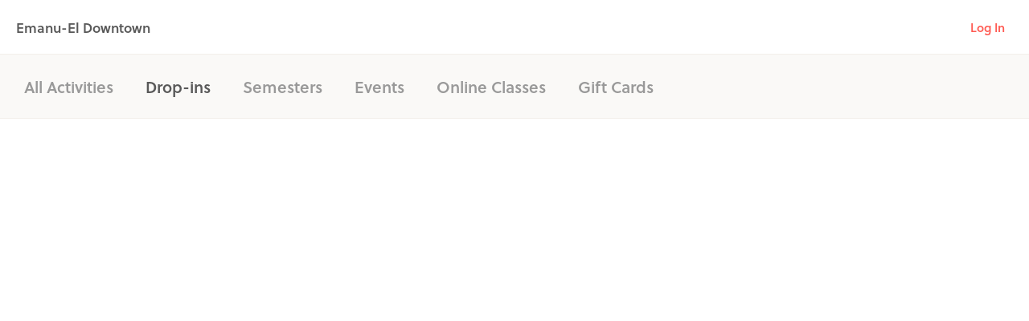

--- FILE ---
content_type: application/javascript
request_url: https://cdn-p3.hisawyer.com/packs/8171.8171.94eb0903a7201964f83c90d953f1b54a33003681.bundle.js
body_size: 46156
content:
(self.webpackChunkkidspassport=self.webpackChunkkidspassport||[]).push([[8171],{23635:function(e,t,n){"use strict";n.r(t),n.d(t,{FeatureFlagsContext:function(){return s},FeatureFlagsProvider:function(){return c},useFeatureFlags:function(){return u}});var r=n(93068),a=n(94281),o=n.n(a),i=n(83587),l=n.n(i);const s=r.createContext([{},()=>{}]),c=({children:e,featureFlags:t})=>{const n=l()(t,(e=>o()(e)));return r.createElement(s.Provider,{value:n},e)},u=()=>r.useContext(s);c.defaultProps={}},54192:function(e,t,n){"use strict";n.r(t);var r=n(93068),a=n(96861);const o=e=>{const{webp:t,fallback:n,type:o,lazyLoad:i,...l}=e,s=r.createElement("picture",{className:l.className,alt:l.alt,title:l.title},r.createElement("source",{srcSet:t,type:o,className:l.innerClassName,height:l.height,alt:l.alt,title:l.title}),r.createElement("img",{src:n,className:l.innerClassName,height:l.height,alt:l.alt,title:l.title}));return i?r.createElement(a.Ay,{height:100},s):s};o.defaultProps={lazyLoad:!0,type:"image/webp"},t.default=o},65059:function(e,t,n){"use strict";n.r(t);var r=n(93068),a=n(85409),o=n(12317);t.default=({children:e,seed:t})=>{const n=(0,a.A)({seed:t});return r.createElement(o.Ay,{generateClassName:n,sheetsManager:new Map},e)}},34040:function(e,t,n){"use strict";n.r(t),n.d(t,{default:function(){return c}});var r=n(93068),a=n(43798),o=n(55340);const i=(l="marketplace",class{call(e){(0,o.A)().track("Sign Up Form Viewed",{context:l,click_source:e})}});var l;const s=function(e){return class{call(){(0,o.A)().track("Log In Form Viewed",{context:e})}}}("marketplace");var c=()=>{const[e]=(0,r.useContext)(a.ViewControllerContext);return(0,r.useEffect)((()=>{switch(e.view){case"log_in":(new s).call();break;case"sign_up":(new i).call(e.click_source)}}),[e.view]),r.createElement(r.Fragment,null)}},47741:function(e,t,n){"use strict";n.r(t);var r=n(93068),a=n(43798),o=n(95582);t.default=()=>{const[e]=(0,r.useContext)(a.ViewControllerContext),[,t]=(0,r.useContext)(o.CurrentSessionContext),n=(0,r.useRef)(!0);return(0,r.useEffect)((()=>{n.current?(t(),n.current=!1):e.open&&t()}),[e.open]),r.createElement(r.Fragment,null)}},50968:function(e,t,n){"use strict";n.r(t);var r=n(93068),a=n(42710),o=n(43798),i=n(61716);t.default=()=>{const e=a.R9,[t]=(0,r.useContext)(o.ViewControllerContext);return r.createElement(i.default,{email:t.email,onSubmit:e})}},34939:function(e,t,n){"use strict";n.r(t);var r=n(93068),a=n(43798),o=n(42710),i=n(24119),l=n(86523);t.default=({components:e})=>{const[t]=(0,r.useContext)(a.ViewControllerContext),n=(0,l.Qh)();return r.createElement(i.default,{components:e,email:t.email,onSubmit:function(e){return(0,o.Qc)(e).then(n)}})}},46826:function(e,t,n){"use strict";n.r(t);var r=n(93068),a=n(23209),o=n(42710),i=n(43798),l=n(86523);t.default=({components:e})=>{const[t]=(0,r.useContext)(i.ViewControllerContext),n=(0,l.jn)();return r.createElement(a.default,{components:e,email:t.email,onSubmit:function(e){return(0,o.nD)(e).then(n(e))}})}},72288:function(e,t,n){"use strict";n.r(t),n.d(t,{ForgotPasswordSuccessWithHack:function(){return p},MarketplaceForgotPasswordFormWithHack:function(){return m},MarketplaceLogInFormWithHack:function(){return f},MarketplaceSignUpFormWithHack:function(){return h},VerificationRequestedStateWithHack:function(){return g}});var r=n(93068),a=n(37938),o=n(50968),i=n(19963),l=n(46826),s=n(34939),c=n(88612),u=n(6602),d=n(34040);const m=e=>r.createElement(u.default,null,r.createElement(o.default,e)),p=e=>r.createElement(u.default,null,r.createElement(i.default,e)),f=e=>r.createElement(u.default,null,r.createElement(s.default,e)),g=e=>r.createElement(u.default,null,r.createElement(c.default,e)),h=e=>r.createElement(u.default,null,r.createElement(l.default,e)),v={ForgotPassword:m,ForgotPasswordSuccess:p,LogIn:f,VerificationRequested:g,SignUp:h};t.default=()=>r.createElement(r.Fragment,null,r.createElement(d.default,null),r.createElement(a.default,{components:v}))},53359:function(e,t,n){"use strict";n.r(t);var r=n(93068),a=n(30298),o=n(21574),i=n(24244),l=n(71732),s=n(9924);t.default=(0,o.A)((e=>({root:{position:"relative",height:"56px"},input:{width:"100%",height:"56px"},inputProp:{width:"100%",height:"56px",padding:"0 16px"},button:{position:"absolute",right:20,top:13}})))((({classes:e,handleOnSubmit:t,...n})=>{const[o,c]=(0,r.useState)(""),[u,d]=(0,r.useContext)(l.MemberFavoriteModalContext),m=u.suggestedLists?`i.e. ${u.suggestedLists.join(", ")}`:"i.e. Spring Break, Summer Camps";function p(e){e.preventDefault(),(0,s.createFavoriteListRequest)({name:o}).then((({body:e})=>{d({type:"ADD_TO_LIST",payload:e.data}),t()}))}return r.createElement("form",{className:e.root,onSubmit:p},r.createElement(i.default,Object.assign({classes:{root:e.input},value:o,placeholder:m,InputProps:{classes:{input:e.inputProp}},onChange:e=>c(e.target.value)},n)),o.length>0&&r.createElement(a.A,{className:e.button,color:"primary",onClick:p},"Create"))}))},63885:function(e,t,n){"use strict";n.r(t);var r=n(93068),a=n(43622),o=n(30298),i=n(3816),l=n(21574),s=n(68041),c=n(51874);t.default=(0,l.A)((e=>({root:{padding:e.spacing(1,0,2)},button:{"&:hover":{backgroundColor:"inherit"}},icon:{fill:s.default.poppyDefault,fontSize:24},text:{fontSize:14}})))((({classes:e,handleClick:t})=>r.createElement(a.A,{container:!0,alignItems:"center",justifyContent:"center",className:e.root},r.createElement(o.A,{className:e.button,color:"primary",onClick:t},r.createElement(c.default,{classes:{root:e.icon}}),r.createElement(i.A,{className:e.text,variant:"body1"},"Create a new list")))))},58298:function(e,t,n){"use strict";n.r(t);var r=n(93068),a=n(43622),o=n(3816),i=n(21574),l=n(53359),s=n(63885);t.default=(0,i.A)((e=>({formGrid:{margin:e.spacing(2,8)}})))((({classes:e,isFirstList:t})=>{const[n,i]=(0,r.useState)(t?"list-form":"button");switch(n){case"button":return r.createElement(s.default,{handleClick:()=>i("list-form")});case"list-form":return r.createElement(a.A,{className:e.formGrid},t&&r.createElement(o.A,{align:"center",variant:"h4",color:"textPrimary",gutterBottom:!0},"Name Your First List"),r.createElement(l.default,{autoFocus:!t,handleOnSubmit:function(){i("button")}}));default:return r.createElement(r.Fragment,null)}}))},80134:function(e,t,n){"use strict";n.r(t);var r=n(93068),a=n(86672),o=n(43622),i=n(21574),l=n(71732),s=n(3376),c=n(11640),u=n(6347),d=n(37013),m=n(58298);t.default=(0,i.A)((e=>({container:{},divider:{margin:e.spacing(0,8)},buttonContainer:{margin:e.spacing(5,0,10)}})))((({classes:e,handleClose:t})=>{const[n]=(0,r.useContext)(l.MemberFavoriteModalContext);return r.createElement(s.default,{handleClose:t,open:n.open,testId:"desktop-favorite-modal",showDivider:!1},r.createElement("div",{className:e.container},r.createElement(c.default,null),r.createElement(m.default,{isFirstList:n.favoriteLists.length<=1}),r.createElement(a.A,{className:e.divider}),r.createElement(d.default,{favoriteLists:n.favoriteLists}),n.favoriteLists.length>2&&r.createElement(a.A,{className:e.divider}),r.createElement(o.A,{className:e.buttonContainer,container:!0,justifyContent:"center"},r.createElement(u.default,{color:"primary",variant:"contained",onClick:t},"Done"))))}))},37013:function(e,t,n){"use strict";n.r(t);var r=n(93068),a=n(43622),o=n(81246),i=n(21574),l=n(36385);t.default=(0,i.A)((e=>({listContainer:{margin:e.spacing(0,1,0),maxHeight:192,overflow:"scroll"},list:{height:64,marginBottom:1,backgroundColor:"pink"}})))((({classes:e,favoriteLists:t})=>r.createElement(a.A,{className:e.listContainer},r.createElement(o.A,{px:7,pt:2},t.map(((e,t)=>r.createElement(l.default,{key:t,favoriteList:e})))))))},11640:function(e,t,n){"use strict";n.r(t);var r=n(93068),a=n(43622),o=n(3816),i=n(21574),l=n(41927),s=n(68041);t.default=(0,i.A)((e=>({icon:{fontSize:40,marginBottom:e.spacing(3)},title:{marginBottom:e.spacing(3)}})))((({classes:e})=>r.createElement(a.A,null,r.createElement(a.A,{container:!0,justifyContent:"center",direction:"column",alignItems:"center"},r.createElement(l.default,{fillColor:s.default.poppyDefault,outlineColor:s.default.poppyDefault,classes:{root:e.icon}}),r.createElement(o.A,{className:e.title,variant:"h2"},"Save to List"),r.createElement(o.A,null,"Add your favorites to lists to help you stay organized!")))))},9924:function(e,t,n){"use strict";n.r(t),n.d(t,{addFavoriteToListsRequest:function(){return h},addFavoriteToSingleListRequest:function(){return v},createFavoriteListRequest:function(){return m},createFavoriteRequest:function(){return u},deleteFavoriteRequest:function(){return d},deleteListRequest:function(){return g},toggleListIsPrivateRequest:function(){return p},updateListNameRequest:function(){return f}});var r=n(48815);const a="/api/v1/marketplace/favorites",o="/api/v1/marketplace/favorites/remove",i="/api/v1/marketplace/favorites/lists",l="/api/v1/marketplace/favorites/list",s="/api/v1/marketplace/favorites/add_favorite_to_lists",c="/api/v1/marketplace/favorites/add_favorite_to_single_list";function u(e){return(0,r.MB)(`${a}`,e)}function d(e){return(0,r.MB)(`${o}`,e)}function m(e){return(0,r.MB)(`${i}`,e)}function p(e,t){return(0,r.MB)(`${l}/${t}/toggle_is_private`,e)}function f(e,t){return(0,r.MB)(`${l}/${t}/update_list_name`,e)}function g(e,t){return(0,r.MB)(`${l}/${t}/delete`,e)}function h(e){return(0,r.MB)(`${s}`,e)}function v(e){return(0,r.MB)(`${c}`,e)}},71732:function(e,t,n){"use strict";n.r(t),n.d(t,{MemberFavoriteModalContext:function(){return d},MemberFavoriteModalProvider:function(){return m}});var r=n(93068),a=n(69303),o=n(6342),i=n(11120),l=n(80134),s=n(9924),c=n(18922),u=n(79460);const d=r.createContext([{},()=>{}]),m=e=>{const[t,n]=(0,r.useReducer)(a.reducer,Object.assign({},a.initialState,e.state)),{enqueueSnackbar:m}=(0,c.dh)();function p(){n({type:"CLOSE_MODAL"}),(0,s.addFavoriteToListsRequest)({favoriteable_id:t.favorite.favoriteable_id,favoriteable_type:t.favorite.favoriteable_type,member_favorite_list_uuids:t.selectedLists}).then((({response:e,body:t})=>{e.ok&&m("Saved to My Favorites",{variant:"added",action:g})}))}const f=e=>{e.preventDefault(),e.stopPropagation(),window.location="/favorites"},g=e=>r.createElement(u.default,{onClick:f,underline:"none",type:"view_all"},"VIEW ALL");return r.createElement(d.Provider,{value:[t,n]},e.children,(0,o.default)()?r.createElement(i.default,{handleClose:p}):r.createElement(l.default,{handleClose:p}))};m.defaultProps={state:{}}},69303:function(e,t,n){"use strict";n.r(t),n.d(t,{initialState:function(){return r},reducer:function(){return a}});const r={favoriteLists:[],suggestedLists:[],favorite:null,open:!1,selectedLists:[],isCreateListView:!1};function a(e,t){switch(t.type){case"OPEN_MODAL":return{...e,open:!0};case"ADD_TO_LIST":var n=e.favoriteLists[0];return e.favoriteLists.shift(),{...e,open:!0,selectedLists:[...e.selectedLists,t.payload.uuid],favoriteLists:[n,t.payload,...e.favoriteLists]};case"CLOSE_MODAL":return{...e,open:!1,selectedLists:[]};case"SET_CURRENT_FAVORITE":return{...e,favoriteLists:t.payload.favoriteLists,favorite:t.payload.favorite,suggestedLists:t.payload.suggestedLists};case"UPDATE_SELECTED_LISTS":return{...e,selectedLists:t.payload.selected?e.selectedLists.filter((e=>e!==t.payload.uuid)):[t.payload.uuid,...e.selectedLists]};case"UPDATE_MODAL_VIEW":return{...e,isCreateListView:t.payload.isCreateListView};default:throw new Error(`unhandled action: ${JSON.stringify(t)}`)}}},12403:function(e,t,n){"use strict";n.r(t);var r=n(93068),a=n(43622),o=n(30298),i=n(3816),l=n(21574),s=n(68041),c=n(53359),u=n(80717),d=n(71732);t.default=(0,l.A)((e=>({header:{padding:e.spacing(2),borderBottom:`1px solid ${s.default.vanillaDark}`},iconButton:{minWidth:0},headerTitle:{color:s.default.grey700},button:{"&:hover":{backgroundColor:"inherit"}},buttonIcon:{fill:s.default.poppyDefault},formContainer:{padding:e.spacing(3,2)}})))((({classes:e})=>{const[,t]=(0,r.useContext)(d.MemberFavoriteModalContext),n=()=>{t({type:"UPDATE_MODAL_VIEW",payload:{isCreateListView:!1}})};return r.createElement("div",null,r.createElement(a.A,{container:!0,className:e.header,alignItems:"center",justifyContent:"space-between"},r.createElement(o.A,{className:`${e.iconButton} ${e.button}`,onClick:n},r.createElement(u.default,null)),r.createElement(i.A,{className:e.headerTitle,variant:"h4"},"New List"),r.createElement(o.A,{className:e.button,onClick:n},r.createElement(i.A,{variant:"button",color:"textSecondary"},"Cancel"))),r.createElement("div",{container:!0,className:e.formContainer},r.createElement(c.default,{autoFocus:!0,handleOnSubmit:n})))}))},11120:function(e,t,n){"use strict";n.r(t);var r=n(93068),a=n(21574),o=n(93e3),i=n(71732),l=n(52366),s=n(12403);t.default=(0,a.A)((e=>({})))((({classes:e,handleClose:t})=>{const[n]=(0,r.useContext)(i.MemberFavoriteModalContext);return r.createElement(o.default,{open:n.open,anchor:"bottom",onClose:t},n.isCreateListView?r.createElement(s.default,null):r.createElement(l.default,null))}))},52366:function(e,t,n){"use strict";n.r(t);var r=n(93068),a=n(43622),o=n(3816),i=n(30298),l=n(81246),s=n(21574),c=n(71732),u=n(9924),d=n(51874),m=n(36385),p=n(4251),f=n(68041);t.default=(0,s.A)((e=>({header:{padding:e.spacing(2),borderBottom:`1px solid ${f.default.vanillaDark}`},headerTitle:{color:f.default.grey700},button:{color:f.default.poppyDefault},buttonIcon:{fill:f.default.poppyDefault},buttonText:{fontWeight:"bold"},emptyStateText:{paddingBottom:e.spacing(2)},listContainer:{overflow:"auto",whiteSpace:"nowrap",padding:e.spacing(2,0,2,2),"-webkit-overflow-scrolling":"touch","&::-webkit-scrollbar":{display:"none"}},box:{height:80,width:80,backgroundColor:"pink",marginRight:e.spacing(2),display:"inline-block",padding:0}})))((({classes:e})=>{const[t,n]=(0,r.useContext)(c.MemberFavoriteModalContext),s=t.suggestedLists||["Drop-ins","Camps"],f=1===t.favoriteLists.length;return r.createElement(r.Fragment,null,r.createElement(a.A,{container:!0,className:e.header,alignItems:"center",justifyContent:"space-between"},r.createElement(o.A,{className:e.headerTitle,variant:"h4"},"Save to list"),r.createElement(i.A,{className:e.button,onClick:()=>{n({type:"UPDATE_MODAL_VIEW",payload:{isCreateListView:!0}})}},r.createElement(d.default,{classes:{root:e.buttonIcon}}),r.createElement(o.A,{className:e.buttonText},"New List"))),f&&r.createElement(l.A,{px:4,pt:3,textAlign:"center"},r.createElement(o.A,{className:e.emptyStateText,variant:"button",component:"div",color:"textPrimary"},"Add your favorites to customized lists to help you stay organized"),r.createElement(o.A,{className:e.emptyStateText,variant:"subtitle1",color:"textPrimary"},"Here are some suggestions:")),r.createElement(a.A,{container:!0,wrap:"nowrap",spacing:2,justifyContent:f?"center":"flex-start",className:e.listContainer},t.favoriteLists.map(((e,t)=>r.createElement(a.A,{key:t,item:!0},r.createElement(m.default,{favoriteList:e})))),f&&s.map(((e,t)=>r.createElement(a.A,{key:t,item:!0},r.createElement(p.default,{listName:e,handleClick:()=>{(e=>{(0,u.createFavoriteListRequest)({name:e}).then((({body:e})=>{n({type:"ADD_TO_LIST",payload:e.data})}))})(e)}}))))))}))},36385:function(e,t,n){"use strict";n.r(t);var r=n(93068),a=n(53703),o=n.n(a),i=n(38248),l=n(10776),s=n(70202),c=n(2964),u=n(81246),d=n(33296),m=n(43622),p=n(3816),f=n(21574),g=n(76834),h=n(96984),v=n(11192),E=n(71732),y=n(68041);const b=({classes:e,favoriteList:t})=>{const{photos:n,name:a,is_all_favorite:f,count:y,uuid:b}=t,[w,A]=(0,r.useContext)(E.MemberFavoriteModalContext),x=f||w.selectedLists.includes(b),C=(0,i.A)(),_=(0,l.A)(C.breakpoints.only("xs")),k=`${y} ${o()("item",y)}`;return r.createElement(s.A,{className:e.card,onClick:()=>{f||A({type:"UPDATE_SELECTED_LISTS",payload:{selected:x,uuid:b}})}},r.createElement(c.A,{className:e.cardActionArea,classes:{root:e.cardActionArea,focusHighlight:e.focusHighlight}},r.createElement(g.default,{isAllFavorite:f,photo:n[0]}),_&&x&&r.createElement(u.A,{display:"flex",justifyContent:"center",alignItems:"center",position:"absolute",top:0,height:88,width:88,bgcolor:"rgba(0, 0, 0, 0.2)"},r.createElement(h.default,{className:e.checkIcon})),_&&r.createElement(d.A,{classes:{root:e.cardContentRoot}},r.createElement(m.A,{className:e.listName},r.createElement(p.A,{color:"textPrimary",variant:"caption"},a))),!_&&r.createElement(d.A,{classes:{root:e.cardContentRoot}},r.createElement(m.A,{container:!0,justifyContent:"space-between"},r.createElement(m.A,{item:!0},r.createElement(p.A,{color:"textPrimary",variant:"h4"},a),r.createElement(p.A,{color:"textSecondary",variant:"subtitle1"},k)),r.createElement(m.A,{item:!0},r.createElement(v.default,{checked:x,disabled:f}))))))};b.defaultProps={allFavorites:!1},t.default=(0,f.A)((e=>({checkIcon:{fill:y.default.white,height:40,width:40},card:{width:"100%",[e.breakpoints.only("xs")]:{width:"88px"}},cardActionArea:{display:"flex",justifyContent:"flex-start",[e.breakpoints.only("xs")]:{flexDirection:"column","&:hover $focusHighlight":{opacity:0}}},focusHighlight:{opacity:0},cardContentRoot:{flexGrow:1,[e.breakpoints.only("xs")]:{padding:e.spacing(1)}},listImage:{height:"64px",width:"64px",objectFit:"cover",[e.breakpoints.only("xs")]:{height:"88px",width:"88px"}},listName:{overflow:"hidden",textOverflow:"ellipsis",display:"-webkit-box","-webkit-line-clamp":2,"-webkit-box-orient":"vertical",whiteSpace:"normal",textAlign:"center"}})))(b)},76834:function(e,t,n){"use strict";n.r(t);var r=n(93068),a=n(81246),o=n(43622),i=n(21574),l=n(76830),s=n(54192),c=n(81772),u=n(68041),d=n(48639),m=n.n(d);const p=({classes:e,photo:t,isAllFavorite:n})=>r.createElement(o.A,{container:!0,className:e.imageContainer},(()=>{if(n)return r.createElement(a.A,{className:e.allFavoriteImage,bgcolor:u.default.bubblegumLightest},r.createElement(c.default,{classes:{root:e.icon}}));if(m().isEmpty(t))return r.createElement(a.A,{className:e.listImage,bgcolor:u.default.grey200});{const n=t.web_grid_1x_url,a=(0,l.t)(n);return r.createElement(s.default,{innerClassName:e.listImage,webp:n,fallback:a,lazyLoad:!1})}})());p.defaultProps={photo:{}},t.default=(0,i.A)((e=>({allFavoriteImage:{display:"flex",justifyContent:"center",alignItems:"center",height:"64px",width:"64px",[e.breakpoints.only("xs")]:{height:"88px",width:"88px"}},icon:{height:40,width:40,[e.breakpoints.only("xs")]:{height:50,width:50}},imageContainer:{width:"64px",fontSize:0,borderRadius:"4px",overflow:"hidden",[e.breakpoints.only("xs")]:{height:"88px",width:"88px"}},listImage:{height:"64px",width:"64px",objectFit:"cover",[e.breakpoints.only("xs")]:{height:"88px",width:"88px"}}})))(p)},4251:function(e,t,n){"use strict";n.r(t);var r=n(93068),a=n(70202),o=n(2964),i=n(81246),l=n(33296),s=n(3816),c=n(21574),u=n(51874),d=n(68041);const m=({classes:e,listName:t,handleClick:n})=>r.createElement(a.A,{className:e.card,onClick:n},r.createElement(o.A,{className:e.cardActionArea},r.createElement(i.A,{display:"flex",justifyContent:"center",alignItems:"center",height:88,width:88,border:`2px dashed ${d.default.grey300}`,boxSizing:"border-box",borderRadius:4},r.createElement(u.default,{className:e.plusIcon})),r.createElement(l.A,{classes:{root:e.cardContentRoot}},r.createElement(s.A,{color:"textPrimary",variant:"caption"},t))));m.defaultProps={allFavorites:!1},t.default=(0,c.A)((e=>({plusIcon:{fill:d.default.grey300,height:40,width:40},card:{display:"none",width:"88px",[e.breakpoints.only("xs")]:{display:"block"}},cardActionArea:{display:"flex",justifyContent:"flex-start",flexDirection:"column"},cardContentRoot:{padding:e.spacing(1)}})))(m)},79460:function(e,t,n){"use strict";n.r(t);var r=n(93068),a=n(30298),o=n(21574),i=n(68041);t.default=(0,o.A)((e=>({snackbarButton:{fontSize:12,fontWeight:700,color:i.default.grey500},snackbarButtonLabel:{justifyContent:"flex-end"}})))((({classes:e,type:t,children:n,...o})=>{let i;return i="view_all"===t?{className:e.snackbarButton}:{classes:{root:e.snackbarButton,label:e.snackbarButtonLabel}},r.createElement(a.A,Object.assign({},o,i),n)}))},81056:function(e,t,n){"use strict";n.r(t);var r=n(93068),a=n(18922),o=n(21574),i=n(93704),l=n(68041),s=n(41927),c=n(38284);const u=(0,i.A)(a.hD)((({theme:e})=>({"&.notistack-MuiContent-removed":{justifyContent:"center",minWidth:288},"&.notistack-MuiContent-confirmed":{justifyContent:"center",padding:e.spacing(0,2,0,1),fontSize:16,minWidth:236}})));t.default=(0,o.A)((()=>({root:{minWidth:236},containerRoot:{width:"max-content"}})))((({classes:e,...t})=>r.createElement(a.n,Object.assign({Components:{removed:u,confirmed:u},style:{backgroundColor:`${l.default.grey700} !important`},iconVariant:{added:r.createElement(s.default,{style:{width:"24px",height:"24px",marginRight:"8px"},fillColor:l.default.poppyDark,outlineColor:l.default.poppyLight}),confirmed:r.createElement(c.default,{style:{width:"24px",height:"24px",marginRight:"8px",fill:l.default.white}})},maxSnack:1,anchorOrigin:{vertical:"bottom",horizontal:"center"},autoHideDuration:3e3,classes:{root:e.root,containerRoot:e.containerRoot}},t))))},58886:function(e,t,n){"use strict";n.r(t),n.d(t,{MOBILE_NAV_BAR_BANNER_HEIGHT:function(){return i},MOBILE_NAV_BAR_BANNER_SMALL_HEIGHT:function(){return l},MOBILE_NAV_BAR_SCROLL_OFFSET:function(){return s},NAV_BAR_BANNER_HEIGHT:function(){return r},NAV_BAR_BANNER_SMALL_HEIGHT:function(){return a},NAV_BAR_SCROLL_OFFSET:function(){return o},navBarDimensions:function(){return c}});const r=96,a=64,o=5,i=124,l=60,s=5;function c(e){return e?{height:i,smallHeight:l,offset:s}:{height:r,smallHeight:a,offset:o}}},3421:function(e,t,n){"use strict";n.r(t);var r=n(93068),a=n(10776),o=n(38248),i=n(43622),l=n(96624),s=n(3816),c=n(99950),u=n(30967),d=n(68041),m=n(10671);t.default=e=>{const t=(0,a.A)((0,o.A)().breakpoints.only("xs"));return r.createElement(r.Fragment,null,r.createElement(u.default,Object.assign({timeout:250,threshold:25},e),r.createElement(i.A,{container:!0,spacing:t?0:1,direction:t?"column":"row",justifyContent:"center",alignItems:"center",style:{height:t?64:56,backgroundColor:d.default.cloudDarkest}},!t&&r.createElement(i.A,{item:!0},r.createElement(l.A,{style:{width:24,height:24,fill:d.default.cloudLight},component:m.A})),r.createElement(i.A,{item:!0},r.createElement(s.A,{variant:t?"button":"body1",style:{lineHeight:"24px",color:d.default.white,fontWeight:700}},"Are you an educator?")),r.createElement(i.A,{item:!0},r.createElement(c.A,{href:"https://www.hisawyer.com/for-business?utm_source=marketplace&utm_medium=banner",variant:t?"subtitle1":"body1",style:{lineHeight:"24px",color:d.default.white,textDecoration:"underline"}},"Learn how to be listed on Sawyer")))))}},13284:function(e,t,n){"use strict";n.r(t);var r=n(93068),a=n(62652),o=n(12918),i=n(99193),l=n(68202);const s=(0,a.A)((e=>({root:{borderTop:`1px solid ${i.default.graye5}`,margin:e.deprecatedSpacing(0,-2,0),paddingTop:e.deprecatedSpacing(1.6)},container:{display:"flex",justifyContent:"space-between",margin:e.deprecatedSpacing(0,2)},clear:(0,l.withDeprecatedButtonStyles)({color:i.default.gray40,fontWeight:600,"&:hover":{backgroundColor:i.default.white,color:i.default.gray65}}),mobileClear:(0,l.withDeprecatedButtonStyles)({width:50,height:50,boxShadow:"none",fontWeight:600,fontSize:13,color:i.default.gray40}),apply:(0,l.withDeprecatedButtonStyles)({fontWeight:600,fontSize:13,boxShadow:"none",minWidth:82,"&:hover":{backgroundColor:i.default.redHover}}),mobileApply:(0,l.withDeprecatedButtonStyles)({width:158,height:50,boxShadow:"none",fontWeight:600,fontSize:13}),mobileContainer:{display:"flex",justifyContent:"space-between",margin:"auto",float:"right",width:"100%",paddingLeft:12,paddingRight:15}})));t.default=({onApply:e,hasClear:t,onClear:n,isMobile:a,clearText:i="Clear"})=>{const l=s({});return r.createElement("div",{className:l.root},r.createElement("div",{className:`${a?l.mobileContainer:l.container}`},function(e,t,n,a,i){return e?r.createElement(o.default,{className:`${a?n.mobileClear:n.clear}`,onClick:t,disableRipple:!0,disableFocusRipple:!0},`${i}`):null}(t,n,l,a,i),function(e,t,n){return r.createElement(o.default,{className:`${n?t.mobileApply:t.apply}`,"data-test-id":"filter-actions-apply-button",variant:"contained",color:"primary",onClick:e,disableRipple:!0,disableFocusRipple:!0},"Apply")}(e,l,a)))}},94197:function(e,t,n){"use strict";n.r(t);var r=n(93068),a=n(58880),o=n(30298),i=n(99193),l=n(68202);const s=(0,a.A)({root:(0,l.withDeprecatedButtonStyles)({color:({active:e})=>e?i.default.white:i.default.gray65,backgroundColor:({active:e})=>e?i.default.cloud:i.default.white,"&:hover":{backgroundColor:i.default.darkBlueHover,color:i.default.white,"@media (hover: none)":{color:({active:e})=>e?i.default.white:i.default.gray65,backgroundColor:({active:e})=>e?i.default.cloud:i.default.white}},textTransform:"none",fontSize:15,fontWeight:({active:e})=>e?600:400,border:`1px solid ${i.default.vanilla}`})});t.default=e=>{const t=s(e),{active:n,...a}=e;return r.createElement(o.A,Object.assign({},a,{disableRipple:!0,disableFocusRipple:!0,classes:t,variant:"outlined"}))}},88309:function(e,t,n){"use strict";n.r(t);var r=n(93068),a=n(57712),o=n(70740),i=n(46371),l=n(21682);const s={paper:{},paperAnchorBottom:{borderRadius:"20px 20px 0 0"}},c=(0,i.A)(s)(a.Ay),u=(0,i.A)(s)(o.A),d=e=>{const{classes:t,components:n,label:a,popoverContext:o,scrollable:i}=e,[l,s]=o,d=n.FilterButton,m=e=>{s(l?null:e.currentTarget)},p={anchor:"bottom",open:Boolean(l),classes:t,onClose:m};return(0,r.useMemo)((()=>r.createElement(r.Fragment,null,r.createElement(d,{active:e.active,onClick:m,"aria-controls":e.id,"data-test-id":e.id},a),i?r.createElement(c,p,e.children):r.createElement(u,Object.assign({},p,{onOpen:m}),e.children))),[a,o])};d.defaultProps={components:{FilterButton:l.default},scrollable:!1},t.default=d},58895:function(e,t,n){"use strict";n.r(t);var r=n(93068),a=n(64352),o=n(38248),i=n(46371),l=n(21682);const s=(0,i.A)({paper:{boxShadow:"0 3px 14px 0 rgba(0,0,0,0.1)"}})(a.Ay),c=e=>{const[t,n]=e.popoverContext,a=(0,o.A)(),i=e.components.FilterButton;var l=Boolean(t);return r.createElement(r.Fragment,null,r.createElement(i,{active:e.active,onClick:function(e){n(e.currentTarget)},open:l,"aria-controls":e.id,"data-test-id":e.id},e.label),r.createElement(s,{id:e.id,anchorReference:"anchorPosition",anchorPosition:function(){if(null===t)return null;const e=t.getBoundingClientRect();return{top:e.bottom+a.deprecatedSpacing(1),left:e.left}}(),classes:e.classes,open:l,onClose:function(){n(null)},transformOrigin:{vertical:"top",horizontal:"left"}},e.children))};c.defaultProps={components:{FilterButton:l.default}},t.default=c},21682:function(e,t,n){"use strict";n.r(t);var r=n(93068),a=n(91291),o=n(99193),i=n(62652),l=n(68202),s=n(17701);const c=(0,i.A)({fab:(0,l.withDeprecatedButtonStyles)({color:o.default.gray65,backgroundColor:o.default.grayf5,"&:hover":{backgroundColor:o.default.graye5},boxShadow:"none",fontSize:13,fontWeight:600}),fabActive:{color:o.default.white,backgroundColor:o.default.cloud,"&:hover":{backgroundColor:o.default.mediumBlueHover}},open:{backgroundColor:`${o.default.mediumBlueHover} !important`,color:`${o.default.white} !important`},transition:{}}),u=e=>{const t=c(e),{active:n,...o}=e;return r.createElement(a.default,Object.assign({},o,{disableRipple:!0,disableFocusRipple:!0,classes:{root:(0,s.A)(t.fab,e.active&&t.fabActive,t.transition)},className:e.open?t.open:"",size:"medium","aria-haspopup":"true"}))};u.defaultProps={open:!1},t.default=u},99365:function(e,t,n){"use strict";n.r(t),n.d(t,{closePopover:function(){return o},onPopoverClose:function(){return a}});var r=n(93068);function a({popoverContext:e},t){const n=(0,r.useRef)(!0),[a]=e;(0,r.useEffect)((()=>{!0!==n.current?null===a&&t():n.current=!1}),[a])}function o({popoverContext:e}){const[,t]=e;t(null)}},31633:function(e,t,n){"use strict";n.r(t),n.d(t,{ResponsiveFilterFabContainerRefContext:function(){return m}});var r=n(93068),a=n(10776),o=n(21574),i=n(54063),l=n(88309),s=n(58895),c=n(13284),u=n(99365);const d=({active:e,children:t,classes:n,components:o,header:d,id:m,label:f,onClear:g,onSubmit:h,scrollable:v,showActions:E})=>{const[y,b]=(0,r.useState)(null),w=[y,b],A=(0,r.useRef)(null);function x(){(0,u.closePopover)({popoverContext:w})}(0,u.onPopoverClose)({popoverContext:w},h);const C=(0,i.A)(),_=(0,a.A)(C.breakpoints.only("xs"));const k=_?l.default:s.default,S=function(){const t={active:e,classes:{paper:n.paper},components:o,id:m,label:f,popoverContext:w};return _&&(t.scrollable=v),t}();return(0,r.useMemo)((()=>r.createElement(k,S,d&&r.createElement("div",{className:n.header},d),r.createElement("div",{className:n.filter,ref:A},r.createElement(p,{containerRef:A},t)),E&&r.createElement("div",{className:n.actions},r.createElement(c.default,{onApply:x,onClear:g,hasClear:!0,isMobile:_})))),[w])};d.defaultProps={header:null,scrollable:!1,showActions:!0};const m=r.createContext({current:null}),p=({children:e,containerRef:t})=>r.createElement(m.Provider,{value:t},e);t.default=(0,o.A)((e=>({paper:{display:"flex",flexDirection:"column",[e.breakpoints.up("sm")]:{width:335}},header:{},filter:{overflowY:"auto",overflowX:"hidden",padding:e.deprecatedSpacing(2),[e.breakpoints.only("xs")]:{maxHeight:"50vh"},[e.breakpoints.up("sm")]:{maxHeight:350}},actions:{padding:e.deprecatedSpacing(0,2,2),[e.breakpoints.only("xs")]:{paddingBottom:e.deprecatedSpacing(5)},"@media only screen (device-width: 375px) and (device-height: 812px) and (-webkit-device-pixel-ratio: 3)":{paddingBottom:e.deprecatedSpacing(8)}}})))(d)},47229:function(e,t,n){"use strict";n.r(t),n.d(t,{default:function(){return w}});var r=n(93068),a=n(31289),o=n(7507),i=n(23684),l=n(99109);const s=(c=e=>function(t){const n=Object.assign((0,i.O)(),{"Content-Type":"application/json"}),r=function(e){return JSON.stringify({search:e})}(t);return fetch((0,l.sI)().url,{method:"POST",body:r,headers:n,signal:e}).then((e=>e.json()))},u={abort:()=>{}},function(...e){return u.abort(),window.AbortController&&(u=new AbortController),c(u.signal)(...e)});var c,u;var d=s,m=n(71359),p=n(59120);let f=!0;function g(e,t,n=window.ahoy){const{errors:r}=t;if(0!==r.length)return;const a=(0,l.sI)().filtered_event;n.track(function(e){if(function(e){return"Grid Filtered"==e.name}(e))return f?(f=!1,"Grid Viewed"):"Grid Filtered";return e.name}(a),function(e,t,n){return Object.assign({},n,{search:h(e),total_count:t.data.total_count})}(e,t,a.default_attributes))}function h(e){return Object.assign({},e,{category_keys:e.categories.map(p.cM)})}var v=n(45798),E=n(74495);function y(e){window.history.replaceState({},"",(0,v.iS)(e))}function b(e){if(e.code===DOMException.ABORT_ERR);else(0,m.A)()}var w=function(){const[,e]=(0,r.useContext)(a.SearchResultsContext),[,t]=(0,r.useContext)(o.SearchResultsRequestContext);return n=>function(e,t,n){return y(e),n(!0),(0,E.mX)(e),d(e).then((n=>{t(n),function(e){const{errors:t}=e;if(0===t.length)return;if(401===t[0].code)window.location.reload();else(0,m.A)()}(n),g(e,n)})).catch(b).finally((()=>{n(!1)}))}(n,e,t)}},41841:function(e,t,n){"use strict";n.r(t),n.d(t,{SearchParamsContext:function(){return a},SearchParamsProvider:function(){return o}});var r=n(93068);const a=r.createContext([{},()=>{}]),o=e=>{const[t,n]=(0,r.useState)(e.params);return r.createElement(a.Provider,{value:[t,n]},e.children)}},31289:function(e,t,n){"use strict";n.r(t),n.d(t,{SearchResultsContext:function(){return i},SearchResultsProvider:function(){return l}});var r=n(93068),a=n(7507);const o={data:{records:[]},errors:[]},i=r.createContext([{},()=>{}]),l=e=>{const t=void 0===e.search_results,[n,l]=(0,r.useState)(e.search_results||o);return r.createElement(i.Provider,{value:[n,l]},r.createElement(a.SearchResultsRequestProvider,{isLoading:t},e.children))}},7507:function(e,t,n){"use strict";n.r(t),n.d(t,{SearchResultsRequestContext:function(){return a},SearchResultsRequestProvider:function(){return o}});var r=n(93068);const a=r.createContext([{},()=>{}]),o=e=>{const[t,n]=(0,r.useState)(e.isLoading);return r.createElement(a.Provider,{value:[t,n]},e.children)}},195:function(e,t,n){"use strict";n.r(t);var r=n(93068),a=n(38248),o=n(10776),i=n(22352),l=n(52435),s=n(11724),c=n(21574),u=n(34008),d=n(56719),m=n(25696),p=n(10930),f=n(96008),g=n(68041);n(48639);t.default=(0,c.A)((e=>({autoCompleteInput:{},autoCompleteInputRoot:{"&&& $autoCompleteInput":{minHeight:0,paddingLeft:e.spacing(2)}},autoCompleteRoot:{maxWidth:"300px","&& $autoCompleteEndAdornment":{right:e.spacing(2)}},autoCompleteEndAdornment:{},autoCompleteClearIcon:{"&:hover":{backgroundColor:"transparent"}},autoCompletePopper:{boxShadow:"0 2px 4px 0 rgba(186, 180, 180, 0.5)",[e.breakpoints.down("md")]:{width:"100% !important",marginTop:e.spacing(1),borderTop:`1px solid ${g.default.grey300}`,boxShadow:"none",transform:"translate3d(0, 64px, 0px) !important"}},autoCompleteSearchIcon:{"&:hover":{backgroundColor:"transparent"}},autoCompletePaper:{padding:"8px 0px 12px 0px",margin:0},autoCompleteSearchIconOpen:{transform:"none","& svg":{fill:g.default.cloudDefault}},autoCompleteListbox:{maxHeight:"none",padding:0,"& > li:not(:last-child)":{borderBottom:`1px solid ${g.default.grey300}`,paddingBottom:e.spacing(1)}},autoCompleteOption:{paddingLeft:e.spacing(1),paddingRight:e.spacing(1),'&[aria-selected="true"]':{backgroundColor:g.default.grey100},'&[data-focus="true"]':{backgroundColor:g.default.grey100},"&:active":{backgroundColor:g.default.grey100}},groupLabel:{position:"relative",lineHeight:"48px",paddingLeft:e.spacing(3),fontWeight:600,[e.breakpoints.down("md")]:{paddingLeft:e.spacing(6)},[e.breakpoints.down("xs")]:{paddingLeft:e.spacing(4)}},groupUl:{padding:0},inputRoot:{"&$inputRoot":{padding:"5px"},"&$inputFocused $inputOutline":{borderColor:g.default.grey300,borderWidth:"1px"},"&:hover $inputOutline":{borderWidth:"1px",borderColor:g.default.grey300}},inputFocused:{},inputOutline:{borderWidth:"1px",borderColor:g.default.grey300,borderRadius:"29px"},viewAllContainer:{"& $autoCompleteOption":{padding:"10px 16px 0px 8px","$super-nav-bar-MuiGrid-container":{$outerContainer:{paddingBottom:0}}}}})))((({classes:e,options:t,handleChange:n,handleInputChange:c,handleSearchIconClick:g,handleOpen:h,handleClose:v,open:E,value:y,isMobileDialogOpen:b})=>{const w=(0,u.Z)(),A=(0,a.A)(),x=(0,o.A)(A.breakpoints.down("md")),C=(0,r.useRef)(null);(0,r.useEffect)((()=>{b&&C.current.focus()}),[b]);return r.createElement(d.Ay,{id:"autocomplete-search",loading:!0,disablePortal:!x,options:t,getOptionLabel:e=>"Providers"===e.group?e.name:e.value,groupBy:e=>e.group,openOnFocus:!0,freeSolo:!0,open:E,onOpen:h,onClose:v,filterOptions:(e,t)=>{const n=w(e,t);return n.forEach((e=>{0===e.order&&["category","hashtag"].includes(e.search_type)&&(n.splice(1,0,{value:e.value,search_type:`${e.search_type}_online`,name:"Online",group:""}),n.splice(2,0,{value:e.value,search_type:`${e.search_type}_in_person`,name:"In Person",group:""}))})),y&&y.length>0&&n.push({value:t.inputValue,search_type:"user_entered",name:`View all results for "${y}"`,group:"View All"}),n},forcePopupIcon:!0,onChange:n,onInputChange:c,classes:{root:e.autoCompleteRoot,clearIndicator:e.autoCompleteClearIcon,item:e.autoCompleteItem,input:e.autoCompleteInput,inputRoot:e.autoCompleteInputRoot,endAdornment:e.autoCompleteEndAdornment,option:e.autoCompleteOption,popper:e.autoCompletePopper,popupIndicatorOpen:e.autoCompleteSearchIconOpen,popupIndicator:e.autoCompleteSearchIcon,listbox:e.autoCompleteListbox,paper:e.autoCompletePaper},renderGroup:t=>r.createElement("li",{key:t.key,className:"View All"===t.group?e.viewAllContainer:""},"View All"!==t.group&&"Topics"!==t.group&&r.createElement(i.A,{className:e.groupLabel,component:"div"},t.group),r.createElement("ul",{className:e.groupUl},t.children)),renderOption:(e,{inputValue:t})=>r.createElement(m.default,{option:e,inputValue:t}),renderInput:t=>r.createElement(l.A,Object.assign({},t,{placeholder:"Search",InputProps:{...t.InputProps,classes:{root:e.inputRoot,focused:e.inputFocused,notchedOutline:e.inputOutline},endAdornment:r.createElement("div",{className:t.InputProps.endAdornment.props.className},r.createElement(s.A,t.InputProps.endAdornment.props.children[0].props,r.createElement(f.default,null)),r.createElement(s.A,Object.assign({},t.InputProps.endAdornment.props.children[1].props,{onClick:g}),r.createElement(p.default,null)))},inputRef:C,variant:"outlined"})),inputValue:y})}))},25696:function(e,t,n){"use strict";n.r(t);var r=n(93068),a=n(3816),o=n(43622),i=n(21574),l=n(731),s=n(10930),c=n(82864),u=n(10299),d=n(48013),m=n.n(d),p=n(68303),f=n.n(p),g=n(68041);t.default=(0,i.A)((e=>({outerContainer:{padding:`6px ${e.spacing(1)}px 6px ${e.spacing(2)}px`,[e.breakpoints.down("md")]:{paddingLeft:e.spacing(5),paddingRight:e.spacing(5)},[e.breakpoints.down("xs")]:{paddingLeft:e.spacing(3),paddingRight:e.spacing(1)},"&:hover":{backgroundColor:g.default.grey100}},subOptionsOnline:{paddingTop:18,paddingBottom:e.spacing(1.5)},subOptionsInPerson:{paddingTop:e.spacing(1.5),paddingBottom:6},linkContainer:{paddingLeft:e.spacing(3),display:"inline-flex"},linkIcon:{marginRight:e.spacing(1)},noPointerEvents:{pointerEvents:"none"}})))((({classes:e,option:t,inputValue:n})=>{const i=f()(t.name,n),d=m()(t.name,i),p=e=>"Online"===e.name||"In Person"===e.name;return r.createElement(o.A,{container:!0},r.createElement(o.A,{item:!0,container:!0,className:e.outerContainer,"data-test-id":(e=>`${e.search_type}_${e.value.toLowerCase()}`)(t)},r.createElement(o.A,{item:!0,xs:11,className:`${e.noPointerEvents} ${p(t)?e.linkContainer:""}`},p(t)&&r.createElement(l.default,{className:e.linkIcon,classes:{root:e.noPointerEvents}}),(()=>{switch(t.group){case"Trending":return r.createElement(a.A,{noWrap:!0,color:"textPrimary",className:e.noPointerEvents},t.name);case"View All":return r.createElement(a.A,{color:"error",className:e.noPointerEvents},t.name);default:return r.createElement(a.A,{noWrap:!0,color:"textPrimary",className:e.noPointerEvents},d.map(((e,t)=>r.createElement("span",{key:t,style:{fontWeight:e.highlight?700:400}},e.text))))}})()),r.createElement(o.A,{item:!0,container:!0,xs:1,justifyContent:"flex-end",className:e.noPointerEvents},(()=>{switch(t.group){case"Trending":return r.createElement(c.default,{classes:{root:e.noPointerEvents}});case"Providers":return r.createElement(u.default,{classes:{root:e.noPointerEvents}});case"View All":break;default:return r.createElement(s.default,{classes:{root:e.noPointerEvents}})}})())))}))},60658:function(e,t,n){"use strict";n.r(t),n.d(t,{default:function(){return s}});var r=n(93068),a=n(195),o=n(48815);var i=n(48639),l=n.n(i);var s=({query:e,isMobileDialogOpen:t})=>{const[n,i]=(0,r.useState)([]),[s,c]=(0,r.useState)(e),[u,d]=(0,r.useState)(!1);(0,r.useEffect)((()=>{p(s)}),[]);var m=l().debounce(p,250);function p(e){var t;(t={query:e},(0,o.MB)("/api/v1/marketplace/search/autocomplete",t)).then((({response:e,body:t})=>{e.ok&&i(t.data)}))}function f(e){const t=new URLSearchParams;return t.set("search",JSON.stringify(e)),t.toString()}const g=e=>{u||d(!0)},h=e=>{u&&d(!1)};return r.createElement(a.default,{options:n,value:s,handleInputChange:(e,t)=>{e&&(e.preventDefault(),c(t),""===t&&i([]),m(t))},handleChange:(e,t)=>{e.preventDefault();const n=function(e){if(!e.name)return{name:e,value:e,search_type:"user_entered"};return e}(t);let r=function(e){if(e.url)return e.url;switch(e.search_type){case"category_online":case"hashtag_online":return`/online-classes?${f({query:e.value})}`;case"hashtag_in_person":case"category_in_person":return`/marketplace?${f({query:e.value})}`;case"provider":return`/providers/${e.value}`;default:return`/search?${f({query:e.value})}`}}(n);var a;a={search_text:s,option_chosen_text:t.name,option_chosen_type:n.search_type,search_url:r},(0,o.MB)("/api/v1/marketplace/search/autocomplete/create",a),window.location.href=r},handleSearchIconClick:e=>{s.length>0?window.location.href=`/search?${f({query:s})}`:u?h(e):g(e)},handleOpen:g,handleClose:h,open:u,isMobileDialogOpen:t})}},12918:function(e,t,n){"use strict";n.r(t);var r=n(21574),a=n(30298);const o=(0,r.A)({root:{textTransform:"none"}})(a.A);t.default=o},91291:function(e,t,n){"use strict";n.r(t);var r=n(93068),a=n(21574),o=n(58776);const i=(0,a.A)({root:{textTransform:"none"}})((e=>r.createElement(o.A,Object.assign({},e,{variant:"extended"}))));t.default=i},93e3:function(e,t,n){"use strict";n.r(t);n(93068);var r=n(21574),a=n(57712);t.default=(0,r.A)({paper:{},paperAnchorBottom:{borderRadius:"20px 20px 0 0"}})(a.Ay)},6342:function(e,t,n){"use strict";n.r(t);var r=n(38248),a=n(10776);t.default=()=>{const e=(0,r.A)();return(0,a.A)(e.breakpoints.only("xs"))}},66654:function(e,t,n){"use strict";n.r(t),n.d(t,{isBiggerTablet:function(){return i},isDesktop:function(){return s},isMobile:function(){return o},isTablet:function(){return l}});var r=n(38248),a=n(10776);const o=(e={})=>{const t=(0,r.A)();return(0,a.A)(t.breakpoints.only("xs"),e)},i=(e={})=>(0,a.A)("(max-width: 1024px)",e),l=(e={})=>(0,a.A)("(max-width: 768px)",e),s=()=>(0,a.A)("(min-width: 769px)")},3376:function(e,t,n){"use strict";n.r(t);var r=n(93068),a=n(68524),o=n(81246),i=n(3816),l=n(99950),s=n(99200),c=n(83086),u=n(21574),d=n(92935),m=n(68041);const p=({classes:e,open:t,handleClose:n,children:u,testId:m,dialogProps:p,closeLocation:f,header:g,rostersModal:h,showDivider:v,subHeader:E,linkOnClick:y,withClickAwayListener:b,...w})=>{const A=()=>r.createElement(o.A,null,g&&r.createElement(r.Fragment,null,r.createElement(o.A,{className:`${e.modalHeaderContainer} ${v?e.withDivider:""}`},r.createElement(i.A,{className:e.header,variant:"h4"},g),r.createElement(d.default,{rostersModal:h,onClick:n,location:f})),E&&r.createElement(o.A,{className:e.subHeaderContainer},r.createElement(l.A,Object.assign({},w,{classes:{root:e.link},underline:"always",onClick:y}),E))),r.createElement(s.A,{classes:{root:e.contentRoot}},u));return r.createElement(c.A,Object.assign({open:t,onClose:n,classes:{container:e.dialogContainer,root:e.dialogRoot},PaperProps:{classes:{root:e.modalRoot},"data-test-id":m}},p),b?r.createElement(a.A,{onClickAway:n},A()):A())};p.defaultProps={fullScreen:!1,testId:"",closeLocation:"right",showDivider:!0},t.default=(0,u.A)((e=>({modalHeaderContainer:()=>({display:"flex",justifyContent:"center",alignItems:"center",padding:e.spacing(3,0),width:"100%"}),withDivider:()=>({borderBottom:`1px solid ${m.default.vanillaDark}`}),modalRoot:({width:t,windowScroller:n})=>({width:t||520,borderRadius:"4px",maxWidth:"100%",...n?{maxHeight:"unset"}:{},[e.breakpoints.down("sm")]:e=>e.fullScreen?{margin:"auto",height:"100%",width:"100%",maxHeight:"unset"}:{width:320,margin:"auto"}}),header:t=>({width:"100%",textAlign:"center",[e.breakpoints.down("xs")]:{top:t.rostersModal?e.spacing(1.5):e.spacing(2)}}),contentRoot:({defaultScrollbar:e,windowScroller:t})=>({overflow:t?"hidden":"overlay",padding:0,...e?{}:{"&::-webkit-scrollbar":{width:"24px"},"&::-webkit-scrollbar-track":{boxShadow:"inset 0 0 24px 24px white",border:"8px solid white"},"&::-webkit-scrollbar-thumb":{boxShadow:`inset 0 0 24px 24px ${m.default.vanillaDarkest}`,borderRadius:"24px",border:"8px solid transparent"}}}),dialogContainer:({windowScroller:t})=>({...t?{overflowY:"auto",padding:e.spacing(4,0)}:{}}),subHeaderContainer:{display:"flex",justifyContent:"start",paddingLeft:e.spacing(3),paddingBottom:e.spacing(3),width:"100%"},link:{},dialogRoot:{}})))(p)},42077:function(e,t,n){"use strict";n.r(t);var r=n(93068),a=n(21574);const o=({children:e,classes:t})=>r.createElement("div",{className:t.container},r.createElement("div",{className:t.content},e));t.default=(0,a.A)((e=>({container:{paddingTop:e.spacing(4),paddingBottom:e.spacing(4)},content:{maxWidth:1095,margin:"auto",[e.breakpoints.down("md")]:{paddingLeft:e.spacing(5),paddingRight:e.spacing(5)},[e.breakpoints.only("xs")]:{paddingLeft:e.spacing(2),paddingRight:e.spacing(2)}}})))(r.memo(o))},10543:function(e,t,n){"use strict";n.r(t);var r=n(93068),a=n(48639),o=n.n(a);t.default=({children:e,trackingEvent:t,onRenderTrackingEvent:n})=>{const a=(0,r.useRef)(null);(0,r.useEffect)((()=>{const e=setTimeout((()=>s()&&n.call()),100);return()=>clearTimeout(e)})),(0,r.useEffect)((()=>{if(window)return window.addEventListener("scroll",i),l}));const i=o().throttle((()=>{s()&&(l(),t.call())}),500),l=()=>{window&&window.removeEventListener("scroll",i)},s=()=>{const e=a.current.getBoundingClientRect(),t=e.top+e.height/2;if(window){window.innerHeight}else{}return o().inRange(t,0,window.innerHeight)};return r.createElement("div",{ref:a},e)}},25881:function(e,t,n){"use strict";n.r(t);var r=n(93068),a=n(15532),o=n(83086),i=n(43622),l=n(3816),s=n(21574),c=(n(67947),n(60658)),u=n(10930),d=n(68041);const m=r.forwardRef(((e,t)=>r.createElement(a.A,Object.assign({direction:"down",ref:t},e))));t.default=(0,s.A)((e=>({container:t=>({padding:t.showNewSearch?`${e.spacing(2)}px ${e.spacing(3)}px`:e.spacing(2),borderBottom:`1px solid ${d.default.graye5}`}),cancelContainer:{textAlign:"right"},inputContainer:{paddingRight:e.spacing(1)},icon:{fill:d.default.grey600},paper:e=>({position:"absolute",top:0,width:"100%",margin:0,borderRadius:0,maxWidth:e.showNewSearch?"100%":"576px"}),dialog:{backgroundColor:d.default.white}})))((({classes:e,value:t,setValue:n,showNewSearch:a})=>{const[s,d]=r.useState(!1);function p(){d(!1)}return r.createElement(r.Fragment,null,r.createElement(u.default,{classes:{root:e.icon},onClick:function(){d(!s)}}),r.createElement(o.A,{fullWidth:!0,open:s,onClose:p,TransitionComponent:m,transitionDuration:a?0:350,PaperProps:{classes:{root:e.paper}},BackdropProps:{classes:{root:e.dialog}}},r.createElement(i.A,{container:!0,justifyContent:"space-between",alignItems:"center",className:e.container},r.createElement(i.A,{item:!0,xs:10},r.createElement(c.default,{query:t,isMobileDialogOpen:s})),r.createElement(i.A,{item:!0,xs:2,className:e.cancelContainer},r.createElement(l.A,{variant:"body1",color:"textPrimary",onClick:p},"Cancel")))))}))},67947:function(e,t,n){"use strict";n.r(t);var r=n(93068),a=n(20199);t.default=({value:e,setValue:t})=>r.createElement("form",{onSubmit:function(t){t.preventDefault();const n=new URLSearchParams(window.location.search),r=Object.assign({},{query:e});n.set("search",JSON.stringify(r));const a=`/online-classes?${n.toString()}`;window.location.href=a}},r.createElement(a.default,{setValue:t,value:e}))},20199:function(e,t,n){"use strict";n.r(t),n.d(t,{default:function(){return v}});var r=n(93068),a=n(10776),o=n(37062),i=n(52435),l=n(21574),s=n(54063);function c(){return c=Object.assign?Object.assign.bind():function(e){for(var t=1;t<arguments.length;t++){var n=arguments[t];for(var r in n)({}).hasOwnProperty.call(n,r)&&(e[r]=n[r])}return e},c.apply(null,arguments)}var u=e=>{let{styles:t={},...n}=e;return r.createElement("svg",c({xmlns:"http://www.w3.org/2000/svg",width:"24",height:"24"},n),r.createElement("g",{fill:"none",fillRule:"evenodd"},r.createElement("path",{d:"M0 0h24v24H0z"}),r.createElement("path",{fill:"#999",d:"M15 11a4 4 0 11-8 0 4 4 0 018 0zm-.524 4.89a6 6 0 111.414-1.414l3.317 3.317a1 1 0 01-1.414 1.414l-3.316-3.316z"})))};function d(){return d=Object.assign?Object.assign.bind():function(e){for(var t=1;t<arguments.length;t++){var n=arguments[t];for(var r in n)({}).hasOwnProperty.call(n,r)&&(e[r]=n[r])}return e},d.apply(null,arguments)}var m=e=>{let{styles:t={},...n}=e;return r.createElement("svg",d({xmlns:"http://www.w3.org/2000/svg",width:"24",height:"24"},n),r.createElement("g",{fill:"none",fillRule:"evenodd"},r.createElement("path",{d:"M0 0h24v24H0z"}),r.createElement("path",{fill:"#e59fc8",d:"M15 11a4 4 0 11-8 0 4 4 0 018 0zm-.524 4.89a6 6 0 111.414-1.414l3.317 3.317a1 1 0 01-1.414 1.414l-3.316-3.316z"})))},p=n(99193),f=n.p+"static/app/assets/images/marketplace/search/x-clear@2x-b2bdfe75baacbaa8673a.png",g=n(55340);var h=class{call(){(0,g.A)().track("Site Search Input Focused",{context:"marketplace"})}};var v=(0,l.A)((e=>({inputFocus:{},inputNotchedOutline:{borderColor:p.default.graye5,borderRadius:29},inputRoot:{maxHeight:e.spacing(6),"&$inputFocus $inputNotchedOutline":{border:`1px solid ${p.default.graye5}`},"&:hover $inputNotchedOutline":{border:`1px solid ${p.default.graye5}`}},clear:{width:24,height:24,minWidth:24}})))((({classes:e,setValue:t,value:n})=>{const[l,c]=(0,r.useState)(!1),d=(0,s.A)(),p=(0,a.A)(d.breakpoints.only("xs")),g=n.length>0?r.createElement(o.A,{position:"end"},r.createElement("img",{onClick:e=>{e.preventDefault,t(""),c(!1)},className:e.clear,src:f})):r.createElement(o.A,{position:"end"},r.createElement(r.Fragment,null)),v=l?r.createElement(o.A,{position:"start"},r.createElement(m,null)):r.createElement(o.A,{position:"start"},r.createElement(u,null));return r.createElement(i.A,{autoFocus:p,variant:"outlined",placeholder:"Search online classes",fullWidth:!0,onChange:e=>{e.target.value.length>0?c(!0):c(!1),t(e.target.value)},value:n,inputProps:{onFocus:function(){(new h).call()}},InputProps:{classes:{focused:e.inputFocus,root:e.inputRoot,notchedOutline:e.inputNotchedOutline},startAdornment:v,endAdornment:g}})}))},39764:function(e,t,n){"use strict";n.r(t);var r=n(93068),a=n(39721),o=n(95362),i=n(65059);t.default=({state:e})=>r.createElement(i.default,{seed:"super-footer"},r.createElement(o.default,null,r.createElement(a.default,{state:e&&e.toLowerCase()})))},66898:function(e,t,n){"use strict";n.r(t);var r=n(93068),a=n(43622),o=n(99950),i=n(21574),l=n(68041);t.default=(0,i.A)((e=>({columnLink:{color:l.default.white,padding:"10px 0",display:"block"}})))((({classes:e,state:t})=>r.createElement(a.A,{item:!0},r.createElement(o.A,{target:"_blank",rel:"noopener",variant:"subtitle1",className:e.columnLink,href:`/listings/${t}/providers`},`Browse ${t.toUpperCase()} Providers`))))},72675:function(e,t,n){"use strict";n.r(t);var r=n(93068),a=n(43622),o=n(99950),i=n(21574),l=n(68041);t.default=(0,i.A)((e=>({columnLink:{color:l.default.white,padding:"10px 0",display:"block"}})))((({classes:e,state:t})=>r.createElement(a.A,{item:!0},r.createElement(o.A,{target:"_blank",rel:"noopener",variant:"subtitle1",className:e.columnLink,href:`/listings/${t}/schools`},`Browse ${t.toUpperCase()} Schools`))))},39721:function(e,t,n){"use strict";n.r(t),n.d(t,{default:function(){return h}});var r=n(93068),a=n(38248),o=n(10776),i=n(43622),l=n(3816),s=n(99950),c=n(21574),u=n(68041),d=n(78875),m=n(52687),p=n(66898),f=n(72675);const g=JSON.parse('{"j":{"columns":[{"title":"Company","subItems":[{"title":"About","url":"https://www.hisawyer.com/for-business/company","rel":"noopener"},{"title":"FAQs","url":"https://support.hisawyer.com/en/","rel":"noopener nofollow"},{"title":"Blog","url":"/blog","rel":"noopener"}]},{"title":"Help","subItems":[{"title":"Contact","url":"https://support.hisawyer.com/hc/en-us/articles/360025501314-How-to-Get-in-Touch","rel":"noopener nofollow"},{"title":"Terms","url":"/terms","rel":"noopener nofollow"},{"title":"Privacy","url":"/privacy","rel":"noopener nofollow"}]},{"title":"Providers","subItems":[{"title":"Become a Partner","url":"https://www.hisawyer.com/for-business","rel":"noopener"},{"title":"Sawyer Tools Login","url":"/auth/tools/log-in","rel":"noopener"},{"title":"Browse By Providers","url":"/listings/providers","rel":"noopener"},{"title":"Browse By Schools","url":"/listings/schools","rel":"noopener"}]},{"title":"Find Activities","subItems":[{"title":"Explore","url":"/explore","rel":"noopener"},{"title":"New York","url":"/browse/new-york-city","rel":"noopener"},{"title":"Los Angeles","url":"/browse/los-angeles-ca","rel":"noopener"},{"title":"Online","url":"/browse/online","rel":"noopener"},{"title":"More Cities","url":"/browse","rel":"noopener"}]},{"title":"Helpful Reads","subItems":[{"title":"Summer Camps for Kids","url":"https://www.hisawyer.com/s/summer-camps-for-kids","rel":"noopener"},{"title":"Free Online Activities","url":"https://www.hisawyer.com/online-classes/free","rel":"noopener"},{"title":"Things to Do with Kids","url":"https://www.hisawyer.com/p/things-to-do-with-kids","rel":"noopener"},{"title":"Fun Things to Do with Kids","url":"https://www.hisawyer.com/p/fun-things-to-do-with-kids","rel":"noopener"}]}]}}').j;var h=(0,c.A)((e=>({container:{padding:"60px 40px 60px 40px",height:"auto",justifyContent:"center",backgroundColor:u.default.cloudDarkest,color:u.default.white,alignItems:"normal",[e.breakpoints.only("xs")]:{padding:"60px 30px 40px 30px"}},middleContainer:{maxWidth:1140,margin:"0 auto"},innerContainer:{borderBottom:"1px solid rgba(255,255,255,0.5)",maxWidth:1140,paddingBottom:"40px",flexWrap:"nowrap",[e.breakpoints.down("md")]:{flexWrap:"wrap"}},logoHeader:{paddingBottom:e.spacing(4)},column:{display:"block",flexDirection:"column",padding:e.spacing(0,1,4,0)},columnHeader:{color:"rgba(255, 255, 255, 0.5)",paddingBottom:e.spacing(1)},columnLink:{color:u.default.white,padding:"10px 0",display:"block"},copyright:{color:"rgba(255, 255, 255, 0.5)",paddingTop:"25px",maxWidth:"100%"},logo:{height:60,[e.breakpoints.only("xs")]:{width:"auto",height:40}},socialLinksLink:{padding:e.spacing(0,2,0,0)},socialLinksIcon:{fill:u.default.white}})))((({classes:e,state:t})=>{const n=(0,a.A)(),c=(0,o.A)(n.breakpoints.up("lg"));function u(e){return c?75/g.columns.length*e.length+"%":"50%"}function h(e){return c?100/e+"%":"100%"}return r.createElement(i.A,{className:e.container,"data-section":"footer"},r.createElement("div",{className:e.middleContainer},r.createElement(i.A,{container:!0,justifyContent:"space-between",className:e.innerContainer},r.createElement(i.A,{item:!0,container:!0,className:e.logoHeader,lg:3,xs:12},r.createElement(i.A,{item:!0,xs:6,lg:12},r.createElement(d.default,{variant:"white",classes:{root:e.logo}})),r.createElement(i.A,{item:!0,xs:6,lg:12},r.createElement(m.default,{classes:{icon:e.socialLinksIcon,link:e.socialLinksLink}}))),function(){const e=Math.ceil(g.columns.length/2);return[g.columns.slice(0,e),g.columns.slice(e)]}().map(((n,a)=>r.createElement(i.A,{container:!0,item:!0,key:`footer-group-${a}`,justifyContent:"space-between",style:{width:u(n)}},n.map((a=>{return o=a,c=n.length,r.createElement(i.A,{container:!0,item:!0,key:o.title,className:e.column,style:{width:h(c)}},r.createElement("div",{className:e.columnHeader},r.createElement(l.A,{variant:"button"},o.title)),r.createElement(r.Fragment,null,o.subItems.map(((t,n)=>r.createElement(i.A,{item:!0,key:n},r.createElement(s.A,{target:"_blank",rel:t.rel,variant:"subtitle1",className:e.columnLink,href:t.url},t.title)))),"Providers"===o.title&&t&&2==t.length&&r.createElement(r.Fragment,null,r.createElement(p.default,{state:t}),r.createElement(f.default,{state:t}))));var o,c})))))),r.createElement("div",{className:e.copyright},r.createElement("div",null,r.createElement(l.A,{variant:"subtitle1"},"\xa9 ",(new Date).getFullYear()," Sawyer. All Rights Reserved.")))))}))},22496:function(e,t,n){"use strict";n.r(t);var r=n(93068),a=(n(48639),n(50204)),o=n(81246),i=n(43622),l=n(21574),s=n(47732),c=n(67129),u=n(62963),d=n(68041),m=n(87877);t.default=(0,l.A)((e=>({container:{padding:e.spacing(5,0),[e.breakpoints.up("lg")]:{boxShadow:`0 12px 14px 0 ${d.default.grey400}`},[e.breakpoints.down("md")]:{padding:e.spacing(0,2,2,2),flexDirection:"column"}},contentContainer:{maxWidth:1140,margin:"auto"},linksContainer:{[e.breakpoints.down("md")]:{paddingLeft:e.spacing(5)}},imageContainer:{maxWidth:300,width:"100%",[e.breakpoints.down("md")]:{paddingTop:e.spacing(4)}},paper:{left:0,width:"100vw",[e.breakpoints.down("md")]:{width:e.spacing(33)}}})))((({classes:e,activities_menu:t})=>{const[,n]=(0,r.useContext)(m.DesktopNavContext),l=t.subMenus,d=t.feature,p=()=>{n({type:"MENU_MOUSE_OVER"})};return(0,r.useMemo)((()=>r.createElement(a.A,{classes:{root:e.paper},"data-section":"super-nav-activities-menu",onMouseOver:p},r.createElement(o.A,{sx:{display:{lg:"none"}}},r.createElement(u.default,{view:"In-Person"})),r.createElement("div",{className:e.container},r.createElement(i.A,{container:!0,className:e.contentContainer,justifyContent:"space-between"},r.createElement(o.A,{sx:{display:{xs:"none",lg:"block"}}},r.createElement(i.A,{item:!0,lg:4,className:e.imageContainer},r.createElement(c.default,{feature:d}))),r.createElement(s.default,{subMenus:l}),r.createElement(o.A,{sx:{display:{lg:"none"}}},r.createElement(i.A,{item:!0,lg:3,className:e.imageContainer},r.createElement(c.default,{feature:d}))))))),[])}))},87144:function(e,t,n){"use strict";n.r(t);var r=n(93068),a=n(22496),o=n(33247),i=n(87877);t.default=({activities_menu:e})=>{const[t]=(0,r.useContext)(i.DesktopNavContext);return r.createElement(o.default,{anchorEl:t.anchor_el,open:Boolean(t.anchor_el)&&Boolean("activities"===t.anchor_el.id)},r.createElement(a.default,{activities_menu:e}))}},33360:function(e,t,n){"use strict";n.r(t);var r=n(93068),a=n(21574),o=n(74830),i=n(68041);t.default=(0,a.A)((e=>({root:{position:"relative"},icon:{},indicator:{position:"absolute",fontFamily:e.typography.fontFamily,backgroundColor:i.default.poppyDefault,fontSize:12,lineHeight:1.5,fontWeight:700,fontStretch:"normal",fontStyle:"normal",letterSpacing:"1px",color:"white",height:20,width:20,textAlign:"center",borderRadius:"10px",top:-10,left:10,zIndex:1}})))((({cart:e,classes:t})=>{const n=()=>r.createElement("div",{className:t.indicator},e.total_count);return r.createElement("div",{className:t.root},e.total_count>0&&r.createElement(n,null),r.createElement(o.default,{classes:{root:t.icon}}))}))},39276:function(e,t,n){"use strict";n.r(t);var r=n(93068),a=n(3816),o=n(99950),i=n(21574),l=n(68041),s=n(57810);t.default=(0,i.A)((e=>({root:{paddingTop:e.spacing(3)},dots:{padding:e.spacing(0,1),color:l.default.grey500},link:{color:l.default.grey600,letterSpacing:"0.5px"}})))((({classes:e})=>{const t=(0,s.G)();return r.createElement(a.A,{variant:"subtitle1",className:e.root},r.createElement(o.A,{className:e.link,href:t.faq,underline:"none"},"FAQs"),r.createElement("span",{className:e.dots},"\u2022"),r.createElement(o.A,{className:e.link,href:t.blog,underline:"none"},"Blog"),r.createElement("span",{className:e.dots},"\u2022"),r.createElement(o.A,{className:e.link,href:t.about,underline:"none"},"About"))}))},1139:function(e,t,n){"use strict";n.r(t);var r=n(93068),a=n(43622),o=n(99950),i=n(21574),l=n(68041),s=n(78875),c=n(87144),u=n(75017),d=n(39935),m=n(61718),p=n(87877),f=n(60658),g=n(23635);t.default=(0,i.A)((e=>({"@keyframes wave":{"0%":{transform:"translateY(0px)"},"20%":{transform:"translateY(-3px)"},"40%, 100%":{transform:"translateY(0px)"}},animate:{"&:hover span":{display:"inline-block",animation:"$wave 1s ease-in-out infinite",animationDelay:"calc(0.1s * var(--i))"}},rainbowLetters:{fontWeight:700,fontSize:14,lineHeight:"24px",letterSpacing:"1px","& span:nth-child(1)":{color:l.default.cloudDarkest},"& span:nth-child(8n + 2)":{color:l.default.sunnyDark},"& span:nth-child(4n + 3)":{color:l.default.bubblegumDark},"& span:nth-child(7n + 4)":{color:l.default.mintDefault},"& span:nth-child(5)":{color:l.default.cloudDefault},"& span:nth-child(6)":{color:l.default.bubblegumDefault},"& span:nth-child(8)":{color:l.default.poppyDefault},"& span:nth-child(9)":{color:l.default.cloudDark}},letter:{},container:{height:72,paddingRight:e.spacing(1)},linkWithMenu:{padding:"24px 16px 19px",cursor:"pointer","&.active":{borderBottom:`4px solid ${l.default.bubblegumDefault}`},[e.breakpoints.only("md")]:{padding:e.spacing(0,1)},height:"104%",display:"inline",alignItems:"center"},link:{display:"inline",alignItems:"center",height:"104%",cursor:"pointer",padding:e.spacing(3,2,3),transitionDelay:"250ms",transitionProperty:"border-bottom","&:hover":{borderBottom:`4px solid ${l.default.bubblegumDefault}`,paddingBottom:0}},online:{padding:e.spacing(3,3)},logoContainer:{paddingTop:1,maxWidth:160},rightNav:{display:"flex",justifyContent:"flex-end",height:"100%",alignItems:"center",flexWrap:"nowrap"},leftNav:{flexWrap:"nowrap"},search:{maxWidth:280,width:"100%"},logo:{paddingLeft:25,height:50}})))((({account_menu:e,cart:t,classes:n,current_member:i,online_classes_menu:l,activities_menu:h,query:v})=>{const[E,y]=(0,r.useContext)(p.DesktopNavContext),{summerCampForKids:b}=r.useContext(g.FeatureFlagsContext),w=e=>{const t=e.currentTarget;"activities"===t.id?y({type:"ACTIVITIES_MOUSE_OVER",anchor_el:t}):"online-classes"===t.id&&y({type:"ONLINE_CLASSES_MOUSE_OVER",anchor_el:t})},A=()=>{y({type:"MENU_ITEM_MOUSE_LEAVE"})},x=()=>"activities_menu"===E.view&&h&&0!==Object.keys(h).length,C=()=>"online_classes_menu"===E.view&&l&&0!==Object.keys(l).length;return(0,r.useMemo)((()=>r.createElement(a.A,{container:!0,alignItems:"center",wrap:"nowrap",className:n.container},r.createElement(a.A,{container:!0,item:!0,md:5,alignItems:"center",className:n.leftNav},r.createElement(a.A,{item:!0,md:5,className:n.logoContainer},r.createElement(o.A,{href:"/explore"},r.createElement(s.default,{classes:{root:n.logo}}))),r.createElement(a.A,{item:!0,className:n.search,md:6},r.createElement(f.default,{query:v}))),r.createElement(a.A,{container:!0,item:!0,md:7,className:n.rightNav},b&&r.createElement(r.Fragment,null,r.createElement(a.A,{item:!0,id:"summer-camp",className:`${n.link} ${n.animate}`},r.createElement(o.A,{variant:"h4",color:"textPrimary",href:"/s/summer-camps-for-kids",underline:"none",className:n.rainbowLetters},r.createElement("span",{style:{"--i":1}},"S"),r.createElement("span",{style:{"--i":2}},"U"),r.createElement("span",{style:{"--i":3}},"M"),r.createElement("span",{style:{"--i":4}},"M"),r.createElement("span",{style:{"--i":5}},"E"),r.createElement("span",{style:{"--i":6}},"R")," \xa0",r.createElement("span",{style:{"--i":7}},"C"),r.createElement("span",{style:{"--i":8}},"A"),r.createElement("span",{style:{"--i":9}},"M"),r.createElement("span",{style:{"--i":10}},"P"),r.createElement("span",{style:{"--i":11}},"S")))),r.createElement(a.A,{item:!0,className:`${n.linkWithMenu} ${C()&&"active"}`,id:"online-classes",onMouseOver:w,onMouseLeave:A},r.createElement(o.A,{variant:"h4",color:"textPrimary",href:"/online-classes",underline:"none"},"Online"),l&&0!==Object.keys(l).length&&r.createElement(u.default,{style:{display:C()?"initial":"none"},online_classes_menu:l})),r.createElement(a.A,{item:!0,id:"activities",className:`${n.linkWithMenu} ${x()&&"active"}`,onMouseOver:w,onMouseLeave:A},r.createElement(o.A,{variant:"h4",color:"textPrimary",href:"/activities",underline:"none"},"In-Person"),h&&0!==Object.keys(h).length&&r.createElement(c.default,{style:{display:x()?"initial":"none"},activities_menu:h})),r.createElement(a.A,{item:!0,id:"blog",className:`${n.linkWithMenu} ${"blog_menu"===E.view&&"active"}`,onMouseOver:w,onMouseLeave:A},r.createElement(o.A,{variant:"h4",color:"textPrimary",href:"/blog",underline:"none"},"Blog")),i&&r.createElement(m.default,{account_menu:e,cart:t,current_member:i}),!i&&r.createElement(d.default,null)))),[E.view,l,h])}))},61718:function(e,t,n){"use strict";n.r(t);var r=n(93068),a=n(43622),o=n(3816),i=n(99950),l=n(86672),s=n(21574),c=n(80461),u=n(60020),d=n(33360),m=n(68041),p=n(41927),f=n(53539),g=n(87877),h=n(52095),v=n(15873);t.default=(0,s.A)((e=>({dividers:{height:e.spacing(7)},divider:{backgroundColor:m.default.grey300},accountIconRoot:{fill:m.default.grey600,fontSize:e.typography.pxToRem(24),height:24,width:24},accountIcon:{verticalAlign:"bottom"},accountIconWrapper:{paddingRight:e.spacing(1)},name:{display:"inline"},nameAndIcon:{display:"inline",alignItems:"center",height:"104%",cursor:"pointer",paddingLeft:e.spacing(2),paddingRight:e.spacing(2),paddingBottom:3,paddingTop:e.spacing(3),"&.active":{borderBottom:`4px solid ${m.default.bubblegumDefault}`,paddingBottom:0}},favoriteWrapper:{paddingLeft:e.spacing(1),paddingRight:e.spacing(1),marginRight:e.spacing(2)},hoverUnderline:{"&:hover":{borderBottom:`4px solid ${m.default.bubblegumDefault}`,paddingBottom:0}},iconContainer:{padding:e.spacing(3,2),height:"100%",cursor:"pointer",[e.breakpoints.only("md")]:{padding:e.spacing(0,2)}},icon:{fill:m.default.grey600},favoriteIcon:{fontSize:24}})))((({account_menu:e,cart:t,classes:n,current_member:s})=>{const[E,y]=(0,r.useContext)(g.DesktopNavContext),{openEmailVerificationModal:b,email:w,clear:A}=(0,v.useOpenVerificationModal)(),x=e=>{const t=e.currentTarget;"account"===t.id&&y({type:"MY_ACCOUNT_MOUSE_OVER",anchor_el:t}),"favorite"===t.id&&y({type:"FAVORITE_MOUSE_OVER",anchor_el:t})},C=()=>{y({type:"MENU_ITEM_MOUSE_LEAVE"})},_=()=>"my_account_menu"===E.view;return r.createElement(r.Fragment,null,r.createElement(a.A,{item:!0,id:"account",className:`${n.nameAndIcon} ${_()&&"active"}`,onMouseOver:x,onMouseLeave:C},r.createElement(o.A,{variant:"h4",color:"textPrimary",className:n.name},r.createElement("span",{className:n.accountIconWrapper},r.createElement(c.default,{className:n.accountIcon,classes:{root:n.accountIconRoot}})),s.name),_()&&r.createElement(f.default,{account_menu:e})),r.createElement(a.A,{item:!0,id:"favorite",className:`${n.nameAndIcon} ${n.favoriteWrapper} ${"favorites_hover"===E.view&&"active"}`,onMouseOver:x,onMouseLeave:C},r.createElement(i.A,{variant:"h4",color:"textPrimary",href:"/favorites",underline:"none"},r.createElement(p.default,{classes:{root:n.favoriteIcon},outlineColor:m.default.grey600}))),r.createElement(l.A,{orientation:"vertical",className:n.dividers,classes:{root:n.divider}}),s.is_provider_admin&&r.createElement(r.Fragment,null,r.createElement(i.A,{href:"/portal",underline:"none"},r.createElement(a.A,{item:!0,className:n.iconContainer},r.createElement(u.default,{classes:{root:n.icon}}))),r.createElement(l.A,{orientation:"vertical",className:n.dividers,classes:{root:n.divider}})),r.createElement(i.A,{href:"/cart",underline:"none",className:"cart-link"},r.createElement(a.A,{item:!0,className:n.iconContainer},r.createElement(d.default,{cart:t,classes:{icon:n.icon}}))),!s.is_email_verified&&r.createElement(h.default,{open:b,onClose:()=>A(),email:w}))}))},39935:function(e,t,n){"use strict";n.r(t);var r=n(93068),a=n(43622),o=n(21574),i=n(92855),l=n(8711);t.default=(0,o.A)((e=>({logInLink:{padding:"24px 20px",marginBottom:"3px",[e.breakpoints.only("md")]:{padding:e.spacing(0,1)}},signUpButton:{paddingLeft:e.spacing(3),[e.breakpoints.only("md")]:{paddingLeft:e.spacing(2)}}})))((({classes:e})=>r.createElement(r.Fragment,null,r.createElement(i.default,{variant:"h4",color:"textPrimary"},r.createElement(a.A,{item:!0,className:e.logInLink,id:"log-in-link"},"Log In")),r.createElement(a.A,{item:!0,className:e.signUpButton},r.createElement(l.default,{clickSource:"desktop_nav_logged_out_sign_up_button",variant:"outlined"},"Sign Up")))))},87877:function(e,t,n){"use strict";n.r(t),n.d(t,{DesktopNavContext:function(){return l},DesktopNavProvider:function(){return f},FAVORITES_HOVER:function(){return d},VIEW_ACTIVITIES_MENU:function(){return s},VIEW_MY_ACCOUNT_MENU:function(){return c},VIEW_ONLINE_CLASSES_MENU:function(){return u}});var r=n(93068),a=n(88040),o=n(54003),i=n(56165);const l=r.createContext([{},()=>{}]),s="activities_menu",c="my_account_menu",u="online_classes_menu",d="favorites_hover",m={anchor_el:null,transition:{next_state:{},should_cancel:!1,should_start:!1,timeout_id:null},view:null};function p(e,t){const n=null!==e.transition.timeout_id,r=n&&null===e.transition.next_state.view;function l(r){return{...e,transition:{...e.transition,should_start:n?r!==e.transition.next_state.view:r!==e.view,delay:null===e.view?0:250,next_state:{anchor_el:t.anchor_el,tracking_event:function(){switch(r){case s:return new a.A;case c:return new o.A;case u:return new i.A;default:return}}(),view:r}}}}return function(){switch(t.type){case"ACTIVITIES_MOUSE_OVER":return l(s);case"ONLINE_CLASSES_MOUSE_OVER":return l(u);case"MY_ACCOUNT_MOUSE_OVER":return l(c);case"FAVORITE_MOUSE_OVER":return l(d);case"MENU_MOUSE_OVER":return{...e,transition:{...e.transition,should_cancel:r}};case"MENU_ITEM_MOUSE_LEAVE":return{...e,transition:{...e.transition,delay:325,next_state:{anchor_el:null,view:null},should_start:!0}};case"TRANSITION_START":return{...e,transition:{...e.transition,should_start:!1,timeout_id:t.timeout_id}};case"TRANSITION_CANCEL":return{...e,transition:{...e.transition,should_cancel:!1,timeout_id:null}};case"TRANSITION_FINISH":return{...e,...e.transition.next_state};default:throw new Error(`unhandled action: ${JSON.stringify(t)}`)}}()}const f=({children:e})=>{const[t,n]=(0,r.useReducer)(p,m);function a(){clearTimeout(t.transition.timeout_id)}return(0,r.useEffect)((()=>{if(!t.transition.should_start)return;a();const e=setTimeout((()=>{n({type:"TRANSITION_FINISH"})}),t.transition.delay);n({type:"TRANSITION_START",timeout_id:e})}),[t.transition.should_start]),(0,r.useEffect)((()=>{t.transition.should_cancel&&(a(),n({type:"TRANSITION_CANCEL"}))}),[t.transition.should_cancel]),r.createElement(l.Provider,{value:[t,n]},e)}},86986:function(e,t,n){"use strict";n.r(t);var r=n(93068),a=n(87877);t.default=()=>{const[e]=(0,r.useContext)(a.DesktopNavContext);return(0,r.useEffect)((()=>{null!==e.tracking_event&&void 0!==e.tracking_event&&e.tracking_event.call()}),[e.view]),r.createElement(r.Fragment,null)}},1391:function(e,t,n){"use strict";n.r(t);var r=n(93068),a=n(21574),o=n(68041);t.default=(0,a.A)((e=>({imageContainer:{height:200,backgroundColor:o.default.grey400,[e.breakpoints.down("md")]:{height:155}},image:{width:"100%",height:"auto",opacity:1,"&:hover":{opacity:.6}}})))((({classes:e,feature:t})=>r.createElement("div",{className:e.imageContainer},r.createElement("img",{className:e.image,src:t.image_1x_url}))))},33247:function(e,t,n){"use strict";n.r(t);var r=n(93068),a=n(21574);t.default=(0,a.A)((e=>({root:e=>({display:"none",position:"absolute",left:0,top:0})})))((({classes:e,children:t,anchorEl:n,open:a})=>r.createElement("div",{className:e.root,style:n&&a?{display:"initial",top:n.getBoundingClientRect().bottom}:{}},t)))},67129:function(e,t,n){"use strict";n.r(t);var r=n(93068),a=n(81246),o=n(99950),i=n(21574),l=n(1391),s=n(48410),c=n(68041);t.default=(0,i.A)((e=>({link:{color:c.default.grey700},linkText:{fontSize:"100%",fontWeight:600,color:c.default.grey700,"&:hover":{color:c.default.grey700,textDecoration:"underline","& $chevron":{fill:c.default.grey700}}},chevron:{fontSize:e.typography.pxToRem(26),fill:c.default.grey700}})))((({classes:e,feature:t})=>r.createElement(a.A,null,r.createElement(o.A,{href:t.href,underline:"hover",variant:"h4",classes:{underlineHover:e.link},color:"textSecondary"},r.createElement(l.default,{feature:t})),r.createElement(a.A,{pt:1},r.createElement(s.default,{href:t.href,linkText:t.title,iconPosition:"right",variant:"secondary",classes:{buttonLinkSecondary:e.linkText,iconRootSecondary:e.chevron},underline:"none"})))))},1325:function(e,t,n){"use strict";n.r(t);var r=n(93068),a=n(15532);t.default=({children:e,enabled:t})=>t?r.createElement(a.A,{direction:"right",in:!0,mountOnEnter:!0,timeout:{enter:300},unmountOnExit:!0},e):r.createElement(r.Fragment,null,e)},47293:function(e,t,n){"use strict";n.r(t);var r=n(93068),a=n(99950),o=n(43622),i=n(21574),l=n(80461),s=n(60020),c=n(33360),u=n(42763),d=n(78875),m=n(68041),p=n(8302);t.default=(0,i.A)((e=>({container:{height:72,padding:e.spacing(2)},iconPadding:{paddingRight:e.spacing(6),[e.breakpoints.only("xs")]:{paddingRight:e.spacing(2)}},iconContainer:{padding:e.spacing(0,1)},icon:{fill:m.default.grey600,fontSize:e.typography.pxToRem(24)},logoContainer:{justifyContent:"center"},logo:{height:40},rightNav:{display:"flex",justifyContent:"flex-end"},link:{color:m.default.poppyDefault}})))((({account_menu:e,cart:t,classes:n,current_member:i,online_classes_menu:m,activities_menu:f,query:g})=>r.createElement(o.A,{container:!0,alignItems:"center",wrap:"nowrap",className:n.container},r.createElement(o.A,{container:!0,item:!0,xs:4},r.createElement(o.A,{item:!0,className:n.iconPadding},r.createElement(p.default,{current_member:i,account_menu:e,online_classes_menu:m,activities_menu:f})),r.createElement(o.A,{item:!0,className:n.search},r.createElement(u.default,{query:g,showNewSearch:!0}))),r.createElement(o.A,{container:!0,item:!0,xs:4,className:n.logoContainer},r.createElement(o.A,{item:!0},r.createElement(a.A,{href:"/explore"},r.createElement(d.default,{classes:{root:n.logo}})))),r.createElement(o.A,{container:!0,item:!0,xs:4,className:n.rightNav},i?r.createElement(r.Fragment,null,r.createElement(o.A,{item:!0,className:n.iconPadding},i.is_provider_admin?r.createElement(a.A,{href:"/portal",underline:"none"},r.createElement(s.default,{classes:{root:n.icon}})):r.createElement(a.A,{href:"/account/settings",underline:"none"},r.createElement(l.default,{classes:{root:n.icon}}))),r.createElement(o.A,{item:!0,className:n.iconContainer},r.createElement(a.A,{href:"/cart",className:"cart-link"},r.createElement(c.default,{cart:t,classes:{icon:n.icon}})))):r.createElement(r.Fragment,null,r.createElement(o.A,{item:!0},r.createElement(a.A,{href:"/auth/log-in",underline:"none"},r.createElement(l.default,{classes:{root:n.icon}}))))))))},90795:function(e,t,n){"use strict";n.r(t),n.d(t,{MobileNavContext:function(){return c},MobileNavProvider:function(){return m},initialState:function(){return u},reducer:function(){return d}});var r=n(93068),a=n(88040),o=n(54003),i=n(55340);var l=class{call(){(0,i.A)().track("Super Nav Root Menu Viewed")}},s=n(56165);const c=r.createContext([{},()=>{}]),u={open:!1,view:"root_menu",tracking_event:new l};function d(e,t){switch(t.type){case"SIDEBAR_CLOSE":return{...e,open:!1};case"SIDEBAR_OPEN":return{...e,open:!0,view:"root_menu",tracking_event:new l,enable_transition:!1};case"ACTIVITIES_CLICK":return{...e,open:!0,view:"activities_menu",tracking_event:new a.A,enable_transition:!0};case"ACCOUNT_CLICK":return{...e,open:!0,view:"my_account_menu",tracking_event:new o.A,enable_transition:!0};case"ROOT_CLICK":return{...e,open:!0,view:"root_menu",tracking_event:new l,enable_transition:!0};case"ONLINE_CLASSES_CLICK":return{...e,open:!0,view:"online_classes_menu",tracking_event:new s.A,enable_transition:!0};default:throw new Error(`unhandled action: ${JSON.stringify(t)}`)}}const m=({children:e})=>{const[t,n]=(0,r.useReducer)(d,u);return r.createElement(c.Provider,{value:[t,n]},e)};m.defaultProps={state:{view:"root_menu"}}},41024:function(e,t,n){"use strict";n.r(t);var r=n(93068),a=n(90795);t.default=()=>{const[e]=(0,r.useContext)(a.MobileNavContext);return(0,r.useEffect)((()=>{null!==e.tracking_event&&void 0!==e.tracking_event&&e.tracking_event.call()}),[e.tracking_event]),r.createElement(r.Fragment,null)}},62963:function(e,t,n){"use strict";n.r(t);var r=n(93068),a=n(86672),o=n(99950),i=n(3816),l=n(81246),s=n(21574),c=n(68041),u=n(96008),d=n(80717),m=n(90795);t.default=(0,s.A)((e=>({close:{fontSize:e.typography.pxToRem(34)},container:{padding:e.spacing(2,2,2,1)},divider:{backgroundColor:c.default.grey200},header:{color:c.default.grey700,paddingLeft:e.spacing(2)},HeaderLinkContainer:{display:"flex",color:c.default.grey700,padding:e.spacing(3,0,3,2)}})))((({classes:e,view:t})=>{const[,n]=(0,r.useContext)(m.MobileNavContext),s=e=>(e.preventDefault(),n({type:"ROOT_CLICK"}));return r.createElement(l.A,null,r.createElement(l.A,{className:e.container},r.createElement(u.default,{classes:{root:e.close},onClick:()=>{n({type:"SIDEBAR_CLOSE"})}})),t&&r.createElement(r.Fragment,null,r.createElement(a.A,{className:e.divider}),r.createElement(o.A,{underline:"none",href:"#",onClick:s,className:e.HeaderLinkContainer},r.createElement(d.default,null),r.createElement(i.A,{variant:"h3",className:e.header},t))),r.createElement(a.A,{className:e.divider}))}))},90895:function(e,t,n){"use strict";n.r(t),n.d(t,{default:function(){return _}});var r=n(93068),a=n(99950),o=n(3816),i=n(50204),l=n(86672),s=n(81246),c=n(21574),u=n(6347),d=n(68041),m=n(95362),p=n(90795),f=n(62963),g=n(78570),h=n(80461),v=n(60020),E=n(42299),y=n(52687),b=n(39276),w=n(41927);var A=JSON.parse('{"H":{"rootMenu":{"urls":{"activities":"/marketplace","providers_tab":"/marketplace?search=%22%7B%5C%22group_by%5C%22%3A%5C%22location%5C%22%7D%22","sign_up":"/auth/m/sign-up","log_in":"/auth/m/log-in","log_out":"/log-out","my_account":"/account/settings","sawyer_tools":"/portal","member_favorites":"/favorites","blog":"/blog"}},"activitiesMenu":{"feature":{"title":"Book in-person classes","href":"/marketplace?search={%22promotion_type%22:%2220_percent_off%22}","image_1x_url":"https://cdn-p.hisawyer.com/uploads/images/marketplace/super_nav/feature/Holiday_SuperNav_1.png"},"subMenus":[{"title":"Featured","columnPosition":1,"menuItems":[{"title":"20% Off Activities","url":"/marketplace?search={%22promotion_type%22:%2220_percent_off%22}"},{"title":"Holiday","url":"/marketplace?search=%7B%22query%22%3A%22holiday%22%7D"},{"title":"Happening Today","url":"/marketplace"},{"title":"This Weekend","url":"/marketplace?search={%22day_of_week%22:[6,0]}"},{"title":"Providers Near You","url":"/marketplace?search={%22group_by%22:%22location%22}"},{"title":"Learning Pods","url":"/pod-learning"}]},{"title":"By Age","columnPosition":2,"menuItems":[{"title":"Infant (0 - 12 mo)","url":"/marketplace?search={%22age_ranges%22:[{%22from%22:0,%22to%22:0.25},{%22from%22:0.25,%22to%22:0.5},{%22from%22:0.5,%22to%22:0.75},{%22from%22:0.75,%22to%22:1}]}"},{"title":"Toddler (1 - 3 yrs)","url":"/marketplace?search={%22age_ranges%22:[{%22from%22:1,%22to%22:1.5},{%22from%22:1.5,%22to%22:2}],%22ages%22:{%22values%22:[2,3],%22operator%22:%22or%22}}"},{"title":"Preschool (3 - 5 yrs)","url":"/marketplace?search={%22ages%22:{%22values%22:[3,4,5],%22operator%22:%22or%22}}"},{"title":"Gradeschool (5 - 12 yrs)","url":"/marketplace?search={%22ages%22:{%22values%22:[5,6,7,8,9,10,11,12],%22operator%22:%22or%22}}"},{"title":"Teen (12 - 18 yrs)","url":"/marketplace?search={%22ages%22:{%22values%22:[12,13,14,15,16,17,18],%22operator%22:%22or%22}}"},{"title":"View All","url":"/marketplace"}]},{"title":"Top Categories","columnPosition":3,"menuItems":[{"title":"Cooking","url":"/marketplace?search={%22categories%22:[12]}"},{"title":"Dance","url":"/marketplace?search={%22categories%22:[1]}"},{"title":"Art","url":"/marketplace?search={%22categories%22:[0]}"},{"title":"Music","url":"/marketplace?search={%22categories%22:[5]}"},{"title":"Sports","url":"/marketplace?search={%22categories%22:[9,20,11,2,4]}"},{"title":"View All","url":"/marketplace"}]}]}}}'),x=n(23635);const C=A.H;var _=(0,c.A)((e=>({paper:{height:"100%"},authButton:{marginTop:e.spacing(2)},authButtons:{width:"100%"},divider:{backgroundColor:d.default.grey200},menuBottom:{flex:2,paddingBottom:45,display:"flex"},primaryLinkContainer:{display:"flex",color:d.default.grey700,padding:e.spacing(3,0),justifyContent:"space-between"},secondaryLinkContainer:{display:"flex",color:d.default.grey700,padding:e.spacing(2,0),justifyContent:"space-between","&:first-of-type":{paddingTop:e.spacing(4)}},iconWithText:{display:"flex"},icon:{paddingRight:e.spacing(1)},sideList:{padding:e.spacing(0,2),display:"flex",height:"100%",flexDirection:"column"},socialLinks:{display:"flex",alignItems:"flex-end",flex:2,paddingBottom:e.spacing(4),paddingLeft:e.spacing(1)},socialLinksIcon:{fill:d.default.bubblegumDefault},favoriteIcon:{fontSize:24},rainbowLetters:{display:"inline",fontWeight:700,fontSize:16,lineHeight:"24px",letterSpacing:"1.5px","& span:nth-child(1)":{color:d.default.cloudDarkest},"& span:nth-child(8n + 2)":{color:d.default.sunnyDark},"& span:nth-child(4n + 3)":{color:d.default.bubblegumDark},"& span:nth-child(7n + 4)":{color:d.default.mintDefault},"& span:nth-child(5)":{color:d.default.cloudDefault},"& span:nth-child(6)":{color:d.default.bubblegumDefault},"& span:nth-child(8)":{color:d.default.poppyDefault},"& span:nth-child(9)":{color:d.default.cloudDark}}})))((({classes:e,current_member:t})=>{const[n,c]=(0,r.useContext)(p.MobileNavContext),d=C.rootMenu.urls,{summerCampForKids:A}=r.useContext(x.FeatureFlagsContext),_=e=>(e.preventDefault(),c({type:"ACTIVITIES_CLICK"})),k=e=>(e.preventDefault(),c({type:"ACCOUNT_CLICK"})),S=e=>(e.preventDefault(),c({type:"ONLINE_CLASSES_CLICK"}));return(0,r.useMemo)((()=>{return r.createElement(i.A,{className:e.paper,"data-section":"super-nav-root-menu"},r.createElement(m.default,null,r.createElement(f.default,null),r.createElement("div",{className:e.sideList,role:"presentation"},r.createElement(a.A,{variant:"h3",underline:"none",href:"#",className:e.primaryLinkContainer,onClick:S},r.createElement(o.A,{variant:"h3"},"Online"),r.createElement(g.default,{onClick:S})),r.createElement(l.A,{className:e.divider}),r.createElement(a.A,{href:"#",onClick:_,underline:"none",className:e.primaryLinkContainer},r.createElement(o.A,{variant:"h3"},"In-Person"),r.createElement(g.default,null)),r.createElement(l.A,{className:e.divider}),A&&r.createElement(r.Fragment,null,r.createElement(a.A,{underline:"none",href:"/s/summer-camps-for-kids",className:e.primaryLinkContainer},r.createElement(o.A,{className:e.rainbowLetters},r.createElement("span",null,"S"),r.createElement("span",null,"U"),r.createElement("span",null,"M"),r.createElement("span",null,"M"),r.createElement("span",null,"E"),r.createElement("span",null,"R")," \xa0",r.createElement("span",null,"C"),r.createElement("span",null,"A"),r.createElement("span",null,"M"),r.createElement("span",null,"P"),r.createElement("span",null,"S")),r.createElement(g.default,null)),r.createElement(l.A,{className:e.divider})),r.createElement(a.A,{underline:"none",href:d.blog,className:e.primaryLinkContainer},r.createElement(o.A,{variant:"h3"},"Blog")),r.createElement(l.A,{className:e.divider}),null==(n=t)||"object"===typeof n&&0===Object.keys(n).length||"string"===typeof n&&0===n.trim().length?r.createElement("div",{className:e.menuBottom},r.createElement("div",{className:e.authButtons},r.createElement(u.default,{variant:"contained",color:"primary",size:"medium",href:d.sign_up,fullWidth:!0,className:e.authButton},"Sign Up"),r.createElement(u.default,{variant:"outlined",color:"primary",size:"medium",href:d.log_in,fullWidth:!0,className:e.authButton},"Log In"))):r.createElement("div",null,r.createElement("div",{className:e.divider}),r.createElement(a.A,{underline:"none",href:"#",onClick:k,className:e.secondaryLinkContainer},r.createElement(o.A,{variant:"h4",className:e.iconWithText},r.createElement("span",{className:e.icon},r.createElement(h.default,null)),"My Account"),r.createElement(g.default,null)),r.createElement(a.A,{underline:"none",href:d.member_favorites,className:e.secondaryLinkContainer},r.createElement(o.A,{variant:"h4",className:e.iconWithText},r.createElement("span",{className:e.icon},r.createElement(w.default,{classes:{root:e.favoriteIcon}})),"Favorites")),t.is_provider_admin&&r.createElement(a.A,{underline:"none",href:d.sawyer_tools,className:e.secondaryLinkContainer},r.createElement(o.A,{variant:"h4",className:e.iconWithText},r.createElement("span",{className:e.icon},r.createElement(v.default,null)),"Sawyer Tools")),r.createElement(a.A,{underline:"none",href:d.log_out,className:e.secondaryLinkContainer},r.createElement(o.A,{variant:"h4",className:e.iconWithText},r.createElement("span",{className:e.icon},r.createElement(E.default,null)),"Log Out"))),r.createElement("div",{className:e.socialLinks},r.createElement(s.A,null,r.createElement(y.default,{classes:{icon:e.socialLinksIcon}}),r.createElement(b.default,null))))));var n}),[])}))},8302:function(e,t,n){"use strict";n.r(t);var r=n(93068),a=n(70740),o=n(46371),i=n(95362),l=n(90795),s=n(91872),c=n(90895),u=n(22496),d=n(73795),m=n(97209),p=n(25685),f=n(68041),g=n(41024);const h=({classes:e,account_menu:t,current_member:n,online_classes_menu:o,activities_menu:f})=>{const[h,v]=(0,r.useContext)(l.MobileNavContext),E={RootMenu:c.default,ActivitiesMenu:u.default,MyAccountMenu:d.default,OnlineClassesMenu:m.default},y=()=>{v({type:"SIDEBAR_OPEN"})};return r.createElement("div",{className:`${e.root} marketplace-v2-mobile-nav-sidebar`},r.createElement(p.default,{classes:{root:e.icon},onClick:y}),r.createElement(a.A,{open:h.open,onClose:()=>{v({type:"SIDEBAR_CLOSE"})},onOpen:y,ModalProps:{keepMounted:!0},PaperProps:{classes:{root:e.paper}}},r.createElement(i.default,null,r.createElement(g.default,null),r.createElement(s.default,{account_menu:t,components:E,current_member:n,online_classes_menu:o,activities_menu:f}))))};h.defaultProps={open:!1},t.default=(0,o.A)((e=>({root:{alignItems:"center"},paper:{width:267,height:"100%"},icon:{fill:f.default.grey600}})))(h)},91872:function(e,t,n){"use strict";n.r(t);var r=n(93068),a=n(90795),o=n(1325);t.default=({account_menu:e,components:t,current_member:n,online_classes_menu:i,activities_menu:l})=>{const[s]=(0,r.useContext)(a.MobileNavContext);return r.createElement(o.default,{enabled:s.enable_transition,key:s.view},r.createElement("div",null,(()=>{switch(s.view){case"root_menu":return r.createElement(t.RootMenu,{current_member:n});case"activities_menu":return r.createElement(t.ActivitiesMenu,{activities_menu:l});case"my_account_menu":return r.createElement(t.MyAccountMenu,{account_menu:e});case"online_classes_menu":return r.createElement(t.OnlineClassesMenu,{online_classes_menu:i});default:return r.createElement(r.Fragment,null)}})()))}},73795:function(e,t,n){"use strict";n.r(t);var r=n(93068),a=n(50204),o=n(81246),i=n(43622),l=n(21574),s=n(47732),c=n(62963),u=n(68041),d=n(87877);t.default=(0,l.A)((e=>({container:{padding:e.spacing(5,0,5,5),[e.breakpoints.down("md")]:{padding:e.spacing(0,2,2,2),flexDirection:"column"}},linksContainer:{[e.breakpoints.down("md")]:{paddingLeft:e.spacing(5)}},imageContainer:{maxWidth:310,width:"100%",[e.breakpoints.down("md")]:{paddingTop:e.spacing(4)}},paper:{width:500,left:0,[e.breakpoints.up("lg")]:{boxShadow:`0 12px 14px 0 ${u.default.grey400}`},[e.breakpoints.down("sm")]:{width:e.spacing(33)}}})))((({account_menu:e,classes:t})=>{const[,n]=(0,r.useContext)(d.DesktopNavContext),l=e.subMenus,u=()=>{n({type:"MENU_MOUSE_OVER"})};return(0,r.useMemo)((()=>r.createElement(a.A,{classes:{root:t.paper},"data-section":"super-nav-my-account-menu",onMouseOver:u},r.createElement(o.A,{sx:{display:{lg:"none"}}},r.createElement(c.default,{view:"My Account"})),r.createElement(i.A,{container:!0,className:t.container,justifyContent:"space-between"},r.createElement(s.default,{subMenus:l})))),[])}))},53539:function(e,t,n){"use strict";n.r(t);var r=n(93068),a=n(73795),o=n(20579),i=n(87877);t.default=({account_menu:e})=>{const[t]=(0,r.useContext)(i.DesktopNavContext);return r.createElement(o.default,{offset:"-100, 0",anchorEl:t.anchor_el},r.createElement(a.default,{account_menu:e}))}},47026:function(e,t,n){"use strict";n.r(t),n.d(t,{NAV_BAR_HEIGHT_WITHOUT_BANNER:function(){return f},NAV_BAR_HEIGHT_WITH_BANNER:function(){return g},getNavBarHeight:function(){return h}});var r=n(93068),a=n(81246),o=n(21574),i=n(68041),l=n(47293),s=n(1139),c=n(3421),u=n(87877),d=n(90795),m=n(75134),p=n(86986);n(48639);const f=71,g=133,h=()=>f,v={navContainer:{position:"fixed",top:0,width:"100%",background:"white",borderBottom:`1px solid ${i.default.grey300}`,zIndex:1e3}},E=e=>{const{classes:t,show_offer_banner:n,...o}=e;return r.createElement(r.Fragment,null,r.createElement(m.default,{offer_cms:e.offer_cms,show_offer_banner:n}),r.createElement("div",{className:t.navContainer},r.createElement(a.A,{sx:{display:{lg:"none"}}},r.createElement(d.MobileNavProvider,null,n&&r.createElement(c.default,null),r.createElement(l.default,o))),r.createElement(a.A,{sx:{display:{xs:"none",lg:"block"}}},r.createElement(u.DesktopNavProvider,null,n&&r.createElement(c.default,null),r.createElement(p.default,null),r.createElement(s.default,o)))))};E.defaultProps={cart:{total_count:0},query:"",current_member:{},show_offer_banner:!1},t.default=(0,o.A)(v)(E)},75134:function(e,t,n){"use strict";n.r(t);var r=n(93068),a=(n(48639),n(58880)),o=n(38248),i=n(10776),l=(n(47026),n(58886));const s=(0,a.A)((e=>({root:{width:"100%",height:120,[e.breakpoints.down("xs")]:{height:137}},bannerRoot:e=>({width:"100%",height:73})}))),c=e=>{const{show_offer_banner:t}=e,n=(0,o.A)(),a=(0,i.A)(n.breakpoints.only("xs")),c=(0,l.navBarDimensions)(a),u=s(c);return t?r.createElement(r.Fragment,null,r.createElement("div",{className:u.root})):r.createElement(r.Fragment,null,r.createElement("div",{className:u.bannerRoot}))};c.defaultProps={show_offer_banner:!1},t.default=c},97209:function(e,t,n){"use strict";n.r(t);var r=n(93068),a=(n(48639),n(50204)),o=n(81246),i=n(43622),l=n(21574),s=n(47732),c=n(67129),u=n(62963),d=n(68041),m=n(87877);t.default=(0,l.A)((e=>({container:{padding:e.spacing(5,0),[e.breakpoints.up("lg")]:{boxShadow:`0 12px 14px 0 ${d.default.grey400}`},[e.breakpoints.down("md")]:{padding:e.spacing(0,2,2,2),flexDirection:"column"}},contentContainer:{maxWidth:1140,margin:"auto"},linksContainer:{[e.breakpoints.down("md")]:{paddingLeft:e.spacing(5)}},imageContainer:{maxWidth:300,[e.breakpoints.down("md")]:{paddingTop:e.spacing(4)}},paper:{left:0,width:"100vw",[e.breakpoints.down("md")]:{width:e.spacing(33)}}})))((({classes:e,online_classes_menu:t})=>{const[,n]=(0,r.useContext)(m.DesktopNavContext),l=t.subMenus,d=t.feature,p=()=>{n({type:"MENU_MOUSE_OVER"})};return(0,r.useMemo)((()=>r.createElement(a.A,{classes:{root:e.paper},"data-section":"super-nav-online-classes-menu",onMouseOver:p},r.createElement(o.A,{sx:{display:{lg:"none"}}},r.createElement(u.default,{view:"Online"})),r.createElement("div",{className:e.container},r.createElement(i.A,{container:!0,className:e.contentContainer,justifyContent:"space-between"},r.createElement(o.A,{sx:{display:{xs:"none",lg:"block"}}},r.createElement(i.A,{item:!0,lg:4,className:e.imageContainer},r.createElement(c.default,{feature:d}))),r.createElement(s.default,{subMenus:l}),r.createElement(o.A,{sx:{display:{lg:"none"}}},r.createElement(i.A,{item:!0,lg:3,className:e.imageContainer},r.createElement(c.default,{feature:d}))))))),[])}))},75017:function(e,t,n){"use strict";n.r(t);var r=n(93068),a=n(97209),o=n(33247),i=n(87877);t.default=({online_classes_menu:e})=>{const[t]=(0,r.useContext)(i.DesktopNavContext);return r.createElement(o.default,{anchorEl:t.anchor_el,open:Boolean(t.anchor_el)&&Boolean("online-classes"===t.anchor_el.id)},r.createElement(a.default,{online_classes_menu:e}))}},42763:function(e,t,n){"use strict";n.r(t);var r=n(93068),a=n(67947),o=n(25881),i=n(66654);t.default=({query:e,showNewSearch:t})=>{const[n,l]=(0,r.useState)(e);window.resetSiteSearchQueryHack=()=>l("");return r.createElement(r.Fragment,null,i.isMobile?r.createElement(o.default,{value:n,setValue:l,showNewSearch:t}):r.createElement(a.default,{value:n,setValue:l}))}},52687:function(e,t,n){"use strict";n.r(t);var r=n(93068),a=n(99950),o=n(21574),i=n(12780),l=n(4401),s=n(35067),c=n(68041),u=n(57810);t.default=(0,o.A)((e=>({root:{display:"flex"},link:{padding:e.spacing(0,2,0,0)},icon:{width:30,height:30,fill:c.default.bubblegumDefault}})))((({classes:e})=>{const t=(0,u.G)();return r.createElement("div",{className:e.root},r.createElement(a.A,{className:e.link,href:t.facebook},r.createElement(i.default,{classes:{root:e.icon}})),r.createElement(a.A,{className:e.link,href:t.instagram},r.createElement(l.default,{classes:{root:e.icon}})),r.createElement(a.A,{className:e.link,href:t.twitter},r.createElement(s.default,{classes:{root:e.icon}})))}))},45099:function(e,t,n){"use strict";n.r(t);var r=n(93068),a=n(21040),o=n(81246),i=n(3816),l=n(21574),s=n(47113),c=n(68041);t.default=(0,l.A)((e=>({headerContainer:{paddingBottom:e.spacing(1)},header:{color:c.default.grey700},noTitle:{paddingTop:0}})))((({classes:e,subMenu:t})=>{const n=t.title,l=t.menuItems,c=n.length>0;return r.createElement(a.A,{className:c?"":e.noTitle},c&&r.createElement(o.A,{className:e.headerContainer},r.createElement(i.A,{variant:"button",className:e.header},n)),l.map((e=>r.createElement(s.default,{key:e.title,menuItem:e}))))}))},47113:function(e,t,n){"use strict";n.r(t);var r=n(93068),a=n(27366),o=n(99950),i=n(21574),l=n(68041);t.default=(0,i.A)((e=>({menuItemText:{color:l.default.grey700},menuItem:{minHeight:0,padding:e.spacing(1,0)}})))((({classes:e,menuItem:t})=>{const n=t.title,i=t.url;return r.createElement(a.A,{key:n,disableGutters:!0,button:!1,classes:{root:e.menuItem}},r.createElement(o.A,{variant:"subtitle1",className:e.menuItemText,href:i},n))}))},47732:function(e,t,n){"use strict";n.r(t);var r=n(93068),a=n(43622),o=n(21574),i=n(45099);t.default=(0,o.A)((e=>({firstColumn:{[e.breakpoints.only("lg")]:{paddingLeft:e.spacing(2)}},column:{maxWidth:e.spacing(25),[e.breakpoints.only("lg")]:{maxWidth:e.spacing(21)},[e.breakpoints.down("md")]:{maxWidth:e.spacing(27),paddingTop:e.spacing(3),paddingLeft:e.spacing(5)}}})))((({classes:e,subMenus:t})=>r.createElement(r.Fragment,null,t.map((t=>r.createElement(a.A,{item:!0,lg:3,key:t.title,className:`${e.column} ${1==t.columnPosition?e.firstColumn:""}`},r.createElement(i.default,{subMenu:t})))))))},20579:function(e,t,n){"use strict";n.r(t);var r=n(93068),a=n(14695);t.default=({anchorEl:e,children:t,offset:n})=>r.createElement(a.A,{open:Boolean(e),anchorEl:e,placement:"bottom",disablePortal:!0,modifiers:{offset:{enabled:!0,offset:n},preventOverflow:{padding:0}}},t)},8711:function(e,t,n){"use strict";n.r(t);var r=n(93068),a=n(21574),o=n(43798),i=n(6347);t.default=(0,a.A)((e=>({button:{padding:e.spacing(2,3),marginBottom:"1.5px",minWidth:0}})))((e=>{const{children:t,classes:n,clickSource:a,...l}=e,[,s]=(0,r.useContext)(o.ViewControllerContext);return r.createElement(i.default,Object.assign({},l,{color:"primary",onClick:e=>{e.preventDefault(),s({type:"SIGN_UP_CLICK",click_source:a})},classes:{root:n.button}}),t)}))},48410:function(e,t,n){"use strict";n.r(t),n.d(t,{default:function(){return m}});var r=n(93068),a=n(21574),o=n(68041);function i(){return i=Object.assign?Object.assign.bind():function(e){for(var t=1;t<arguments.length;t++){var n=arguments[t];for(var r in n)({}).hasOwnProperty.call(n,r)&&(e[r]=n[r])}return e},i.apply(null,arguments)}var l=n(52076),s=n(99950),c=n(43622),u=n(96624);const d=({classes:e,href:t,startIconImage:n,endIconImage:a,linkText:o,iconPosition:i,variant:l,target:d,iconProps:m,...p})=>r.createElement(s.A,Object.assign({},p,{classes:{root:"secondary"===l?e.buttonLinkSecondary:e.buttonLink},variant:"button",color:"secondary"===l?"textSecondary":"primary",underline:"none",target:d,href:t}),r.createElement(c.A,{container:!0,alignItems:"center",classes:{root:e.container}},"left"===i&&r.createElement(u.A,Object.assign({className:e.iconLeft,classes:{root:"secondary"===l?e.iconRootSecondary:e.iconRoot},component:n},m)),r.createElement("span",{className:e.linkText},o),"right"===i&&r.createElement(u.A,Object.assign({className:e.iconRight,classes:{root:"secondary"===l?e.iconRootSecondary:e.iconRoot},component:a},m))));d.defaultProps={iconPosition:"left",startIconImage:e=>{let{styles:t={},...n}=e;return r.createElement("svg",i({xmlns:"http://www.w3.org/2000/svg"},n),r.createElement("path",{d:"M17 8a1 1 0 100-2 1 1 0 000 2zm0 2a3 3 0 10-2.977-2.63l-4.94 2.47a3 3 0 100 4.319l4.94 2.47a3 3 0 10.895-1.789l-4.94-2.47a3.032 3.032 0 000-.74l4.94-2.47c.539.52 1.273.84 2.082.84zm1 7a1 1 0 11-2 0 1 1 0 012 0zM8 12a1 1 0 11-2 0 1 1 0 012 0z",fillRule:"evenodd"}))},endIconImage:l.A,target:"_self"};var m=(0,a.A)((e=>({container:{flexWrap:"nowrap"},buttonLink:{color:o.default.poppyDefault,"&:hover":{color:o.default.poppyDark,"& $iconRoot":{fill:o.default.poppyDark}}},buttonLinkSecondary:{"&:hover":{color:o.default.grey600,"& $iconRootSecondary":{fill:o.default.grey600}}},iconRoot:{fill:o.default.poppyDefault,fontSize:e.typography.pxToRem(24)},iconRootSecondary:{fill:o.default.grey500,fontSize:e.typography.pxToRem(24)},linkText:{display:"-webkit-box","-webkit-box-orient":"vertical","-webkit-line-clamp":3,overflow:"hidden",textOverflow:"ellipsis",whiteSpace:"normal","&:hover":{cursor:"pointer"}},iconLeft:{marginRight:e.spacing(.5)},iconRight:{marginLeft:e.spacing(.5)},link:{}})))(d)},91852:function(e,t,n){"use strict";n.r(t);var r=n(93068),a=n(30298),o=n(71978),i=n(3816),l=n(21574),s=n(68041),c=n(44822);t.default=(0,l.A)((e=>({root:t=>({padding:e.spacing(0,2,0,1.5),width:"100%",height:56,display:"flex",justifyContent:"space-between",borderRadius:4,"&:hover":{backgroundColor:"initial"},"&:hover $fieldset":{border:`solid 1px ${s.default.gray999}`}}),transformLabel:e=>({fontSize:16,lineHeight:1.5,letterSpacing:"normal",textAlign:"left",color:e.open?"rgb(89, 171, 225)":s.default.gray999,transform:"translate(0px, 0px) scale(1)"}),labelOpen:t=>({top:0,left:0,position:"absolute",padding:e.spacing(0,.5),color:t.open?"rgb(89, 171, 225)":s.default.gray999,zIndex:3,backgroundColor:"white",transform:"translate(8px, -8px) scale(0.75)"}),icon:{color:s.default.grey600},fieldset:e=>({top:-2,left:0,right:0,bottom:0,margin:0,padding:"0 8px",overflow:"hidden",position:"absolute",borderStyle:"solid",borderWidth:"1px",borderRadius:4,pointerEvents:"none",border:e.open?"solid 2px rgb(89, 171, 225)":"solid 1px rgba(0, 0, 0, 0.23)"})})))((({classes:e,children:t,active:n,...l})=>{const s=l.open||n;return r.createElement(a.A,Object.assign({classes:{root:e.root}},l,{endIcon:r.createElement(c.default,{className:e.icon})}),r.createElement(o.A,{className:s?e.labelOpen:e.transformLabel},"Age of Child(ren)"),r.createElement(i.A,{variant:"body1",color:"textPrimary"},t),r.createElement("fieldset",{className:e.fieldset}))}))},10100:function(e,t,n){"use strict";n.r(t);var r=n(93068),a=n(58880),o=n(3816),i=n(91852),l=n(31633),s=n(33167),c=n(33395);const u=(0,a.A)((e=>({filter:{},paper:{width:"345px",[e.breakpoints.only("xs")]:{width:"100%"}},header:{padding:e.spacing(2.5,2.5,0,3.5),[e.breakpoints.down("md")]:{display:"none"}}}))),d=e=>{const t=u(e),{ageRanges:n,setAgeRanges:a,showActions:i,maxAgeRangesToShowInInput:d}=e,m=Boolean(n.length);return r.createElement(l.default,{id:"ages-range-select",active:m,classes:{filter:t.filter,paper:t.paper},components:e.components,header:r.createElement(o.A,{className:t.header,color:"textSecondary",variant:"h4"},"Age of child(ren):"),showActions:i,label:(0,c.ageRangeLabel)(n,d),onClear:function(){a([])},onSubmit:function(){a(n)},scrollable:!0},r.createElement(s.default,{values:n,setValues:a}))};d.defaultProps={ageRanges:[],components:{FilterButton:i.default},showActions:!0,maxAgeRangesToShowInInput:void 0},t.default=d},33167:function(e,t,n){"use strict";n.r(t);var r=n(93068),a=n(21574),o=n(43622),i=n(94197),l=n(33395);const s=(0,a.A)((e=>({button:{flex:1,margin:5,height:40,maxWidth:140,minWidth:100,width:"100%"}})))((({classes:e,values:t,setValues:n,className:a})=>{const s=[...t],c=e=>{const t=parseInt(e.currentTarget.value,10),r=s.indexOf(t);r>-1?s.splice(r,1):s.push(t),n(s)};return r.createElement(o.A,{container:!0,className:e.filters},l.AGE_RANGE_OPTIONS.map(((n,l)=>r.createElement(o.A,{item:!0,xs:6,key:l},r.createElement(i.default,{key:l,active:t.indexOf(l)>-1,onClick:c,className:`${e.button} ${a}`,value:l,tabIndex:0},n.label)))))}));t.default=s},33395:function(e,t,n){"use strict";n.r(t),n.d(t,{AGE_RANGE_OPTIONS:function(){return l},ageRangeLabel:function(){return s},ageRangeValues:function(){return c},mapFilterAgesWithSignUpAges:function(){return d},setSignUpStickyAges:function(){return u}});var r=n(48639),a=n.n(r),o=n(45798),i=n(74495);const l=[{label:"0 \u2013 2 yrs",value:{from:0,to:2},filterAgesMap:{ageRanges:o.hH.slice(0,-1).map((e=>e.value))}},{label:"3 \u2013 5 yrs",value:{from:3,to:5},filterAgesMap:{ages:a().range(3,6)}},{label:"6 \u2013 8 yrs",value:{from:6,to:8},filterAgesMap:{ages:a().range(6,9)}},{label:"9 \u2013 11 yrs",value:{from:9,to:11},filterAgesMap:{ages:a().range(9,12)}},{label:"12 \u2013 14 yrs",value:{from:12,to:14},filterAgesMap:{ages:a().range(12,15)}},{label:"15+ yrs",value:{from:15,to:null},filterAgesMap:{ages:a().range(15,19),ageRanges:o.hH.slice(-1).map((e=>e.value))}}];function s(e,t=4){return e.length>=t?"Multiple Ages":e.map((e=>l[e].label)).join(", ")}function c(e){return e.map((e=>l[e].value))}function u(e){const t=d(e);(0,i.mX)(t)}function d(e){return e.reduce(((e,t)=>{const n=l[t].filterAgesMap;return n.ages&&(e.ages.values=[...e.ages.values,...n.ages]),n.ageRanges&&(e.age_ranges=[...e.age_ranges,...n.ageRanges]),e}),{ages:{values:[],operator:"or"},age_ranges:[]})}},27466:function(e,t,n){"use strict";n.r(t);var r=n(93068),a=n(50204),o=n(3816),i=n(99193);const l=(0,n(62652).A)((e=>({error:{color:i.default.lightRed},paper:{backgroundColor:i.default.lightRedBackground,margin:({margin:t})=>"normal"===t?e.spacing(2,0,1):0,padding:e.spacing(2)}}))),s=({margin:e,value:t})=>{const n=l({margin:e});return""===t?r.createElement(r.Fragment,null):r.createElement(a.A,{className:n.paper},r.createElement(o.A,{className:n.error},t))};s.defaultProps={margin:"none"},t.default=s},77518:function(e,t,n){"use strict";n.r(t),n.d(t,{AuthContext:function(){return a},AuthProvider:function(){return o}});var r=n(93068);const a=r.createContext({}),o=({auth_smee_source:e,children:t,redirect_path:n,signup_source:o})=>{const i={auth_smee_source:e,redirect_path:n,signup_source:o};return r.createElement(a.Provider,{value:i},t)};o.defaultProps={auth_smee_source:"",redirect_path:null}},54065:function(e,t,n){"use strict";n.r(t);var r=n(93068),a=n(49575),o=n.n(a),i=n(43798),l=n(96624),s=n(21574),c=n(416),u=n(99193);t.default=(0,s.A)((e=>({root:{fill:u.default.gray40,cursor:"pointer","&:hover":{fill:u.default.gray65},fontSize:e.typography.pxToRem(24)}})))((({classes:e,auth_dialog_cookie:t,...n})=>{const[,a]=(0,r.useContext)(i.ViewControllerContext);return r.createElement(l.A,Object.assign({classes:e,component:c.A,onClick:e=>{e.preventDefault(),t&&o().set("auth_dialog_closed",!0,{expires:1}),a({type:"DIALOG_CLOSE"})}},n))}))},95582:function(e,t,n){"use strict";n.r(t),n.d(t,{CurrentSessionContext:function(){return o},CurrentSessionProvider:function(){return l}});var r=n(93068),a=n(42710);const o=r.createContext([{},a.wM]),i={id:null},l=e=>{const[t,n]=(0,r.useState)(i);return r.createElement(o.Provider,{value:[t,function(){return(0,a.wM)().then((({body:e})=>n(e)))}]},e.children)}},40170:function(e,t,n){"use strict";n.r(t);var r=n(93068),a=n(24230),o=n(81246),i=n(43622),l=n(3816),s=n(21574);t.default=(0,s.A)((e=>({header:{paddingBottom:e.spacing(2),paddingTop:e.spacing(10)},link:{paddingBottom:e.spacing(4)}})))((({classes:e,email:t})=>r.createElement(o.A,null,r.createElement(i.A,{item:!0,xs:12},r.createElement(l.A,{variant:"h1",color:"textPrimary",className:e.header},"Log in to your account")),r.createElement(i.A,{item:!0,xs:12},r.createElement(l.A,{variant:"subtitle1",color:"textPrimary",className:e.link},"New to Sawyer?"," ",r.createElement(a.default,{clickSource:"default_log_in_header",email:t}))))))},31547:function(e,t,n){"use strict";n.r(t);var r=n(93068),a=n(92855),o=n(81246),i=n(43622),l=n(3816),s=n(21574),c=n(78875);const u=({classes:e,email:t,headerText:n})=>r.createElement(o.A,{className:e.root},!["/auth/log-in","/auth/sign-up/new"].includes(window.location.pathname)&&r.createElement("div",{className:e.logo},r.createElement(c.default,null)),r.createElement(i.A,{item:!0},r.createElement(l.A,{align:"center",variant:"h3",color:"textPrimary",className:e.header},n)),r.createElement(i.A,{item:!0,xs:12},r.createElement(l.A,{align:"center",variant:"subtitle1",color:"textPrimary",className:e.link},"Already have an account? ",r.createElement(a.default,{email:t},"Log In"))));u.defaultProps={headerText:r.createElement("span",null,"Explore kid's classes online",r.createElement("br",null),"and near you!")},t.default=(0,s.A)((e=>({root:{width:"100%",textAlign:"center",paddingTop:e.spacing(3)},logo:{paddingBottom:e.spacing(3)},header:{paddingBottom:e.spacing(2)},link:{paddingBottom:e.spacing(2)}})))(u)},11066:function(e,t,n){"use strict";n.r(t);var r=n(93068),a=n(38248),o=n(10776),i=n(21574),l=n(83086),s=n(88286);const c=e=>{const{children:t,disableMobileFullscreen:n,...i}=e,c=(0,a.A)(),u=(0,o.A)(c.breakpoints.only("xs")),d=u&&!n;return r.createElement(l.A,Object.assign({},i,{fullScreen:d}),r.createElement(s.default,{active:u},t))};c.defaultProps={disableMobileFullscreen:!1},t.default=(0,i.A)((e=>({paper:{transitionDuration:"350ms",transitionProperty:"width, height",transitionTimingFunction:"ease-in-out",padding:e.spacing(5),[e.breakpoints.up("sm")]:{width:e.spacing(65)},[e.breakpoints.only("xs")]:{padding:e.spacing(3),justifyContent:"center"}}})))(c)},54714:function(e,t,n){"use strict";n.r(t);var r=n(93068),a=n(43798),o=n(11066),i=n(54065),l=n(21574);t.default=(0,l.A)((e=>({close:{position:"absolute",top:e.spacing(2),right:e.spacing(2)}})))((({children:e,classes:t})=>{const[n,l]=(0,r.useContext)(a.ViewControllerContext);return r.createElement(o.default,{open:n.open,onClose:function(){l({type:"DIALOG_CLOSE"})}},r.createElement("div",{className:t.close},r.createElement(i.default,null)),e)}))},61741:function(e,t,n){"use strict";n.r(t);var r=n(93068),a=n(63815);t.default=e=>{const{error:t,setValue:n,...o}=e;return r.createElement(a.default,Object.assign({error:""!==t,fullWidth:!0,helperText:t,onChange:e=>n(e.target.value),type:"email",name:"email"},o))}},64052:function(e,t,n){"use strict";n.r(t);var r=n(93068),a=n(31547);t.default=()=>r.createElement(a.default,{headerText:r.createElement("span",null,"Sign up to save your favorite online and",r.createElement("br",null),"in-person classes!")})},61716:function(e,t,n){"use strict";n.r(t);var r=n(93068),a=n(80680),o=n(22046),i=n(43798);const l=e=>{const[t,n]=(0,r.useState)(e.email),[l,s]=(0,r.useState)(""),[c,u]=(0,r.useState)(!1),[d,m]=(0,r.useState)(""),[,p]=(0,r.useContext)(i.ViewControllerContext),f=(0,r.useRef)(!1);function g(){const e=(0,a.A)(t)?"":"Please enter a valid email address.";return s(e),""===e}return r.createElement(o.default,{alert:d,email:t,emailError:l,isSubmitting:c,onBlur:function(){f.current&&g()},onSubmit:()=>{f.current=!0,m(""),g()&&(u(!0),e.onSubmit({email:t}).then((e=>{e.isSuccess()?p({type:"FORGOT_PASSWORD_SUCCESS"}):(m(e.getError()),u(!1))})))},setEmail:n})};l.defaultProps={email:"",password:""},t.default=l},22046:function(e,t,n){"use strict";n.r(t);var r=n(93068),a=n(38248),o=n(10776),i=n(43622),l=n(3816),s=n(21574),c=n(27466),u=n(61741),d=n(92855),m=n(7359);t.default=(0,s.A)((e=>({header:{paddingBottom:e.spacing(2),paddingTop:e.spacing(10)},link:{paddingBottom:e.spacing(4)},subHeader:{paddingBottom:e.spacing(2)},button:{paddingBottom:e.spacing(5),paddingTop:e.spacing(5),textAlign:"center"}})))((e=>{const{alert:t,classes:n,email:s,emailError:p,isSubmitting:f,onBlur:g,onSubmit:h,setEmail:v}=e,E=(0,a.A)(),y=(0,o.A)(E.breakpoints.up("sm"));return r.createElement("form",null,r.createElement(i.A,{container:!0},r.createElement(i.A,{item:!0,xs:12},r.createElement(l.A,{variant:"h1",color:"textPrimary",className:n.header},"Forgot Password?"),r.createElement(l.A,{variant:"subtitle1",color:"textPrimary",className:n.subHeader},"Enter the email address associated with your account, and we\u2019ll send you a link to reset your password"),r.createElement(l.A,{variant:"subtitle1",className:n.link},r.createElement(d.default,{email:s},"Back to Log In"))),r.createElement(i.A,{item:!0,xs:12},r.createElement(c.default,{margin:"normal",value:t})),r.createElement(i.A,{item:!0,xs:12},r.createElement(u.default,{autoFocus:y,error:p,label:"Email Address",margin:"normal",onBlur:g,setValue:v,value:s,variant:"outlined"})),r.createElement(i.A,{item:!0,xs:12,className:n.button,px:5},r.createElement(m.default,{isSubmitting:f,onSubmit:h},"Send Link"))))}))},27092:function(e,t,n){"use strict";n.r(t);var r=n(93068),a=n(99950),o=n(43798);const i=e=>{const{children:t,email:n,...i}=e,[,l]=(0,r.useContext)(o.ViewControllerContext);return r.createElement(a.A,Object.assign({},i,{href:"#",onClick:e=>{e.preventDefault(),l({type:"FORGOT_PASSWORD_CLICK",email:n})},underline:"always"}),t)};i.defaultProps={email:""},t.default=i},19963:function(e,t,n){"use strict";n.r(t);var r=n(93068),a=n(81246),o=n(3816),i=n(21574),l=n(43798),s=n(6347),c=n(58391);t.default=(0,i.A)((e=>({box:{padding:e.spacing(5,7)},image:{height:136,width:136,transform:"rotate(90deg)"},header:{paddingBottom:e.spacing(2)},body:{paddingBottom:e.spacing(5)},button:{padding:e.spacing(2,8)}})))((({classes:e})=>{const[,t]=(0,r.useContext)(l.ViewControllerContext);return r.createElement(a.A,{textAlign:"center",className:e.box},r.createElement(a.A,{paddingBottom:3},r.createElement("img",{className:e.image,src:c})),r.createElement(o.A,{variant:"h5",color:"textPrimary",className:e.header},"Email Sent"),r.createElement(o.A,{variant:"subtitle1",color:"textPrimary",className:e.body},"If you have an account, you\u2019ll receive an email with instructions on how to reset your password."),r.createElement(s.default,{color:"primary",variant:"contained",onClick:e=>{e.preventDefault(),t({type:"LOG_IN_CLICK"})},classes:{root:e.button}},"Ok"))}))},24119:function(e,t,n){"use strict";n.r(t);var r=n(93068),a=n(59481),o=n(80680);const i=e=>{const[t,n]=(0,r.useState)(e.email),[i,l]=(0,r.useState)(e.password),[s,c]=(0,r.useState)(""),[u,d]=(0,r.useState)(""),[m,p]=(0,r.useState)(!1),[f,g]=(0,r.useState)(""),{components:h}=e,v=(0,r.useRef)(!1);function E(){const e=(0,o.A)(t)?"":"Please enter a valid email address.",n=i.length>0?"":"Password is required.";return c(e),d(n),""===e&&""===n}return r.createElement(a.default,{alert:f,components:h,email:t,emailError:s,isSubmitting:m,onBlur:function(){v.current&&E()},onSubmit:()=>{v.current=!0,g(""),E()&&(p(!0),e.onSubmit({email:t,password:i}).then((e=>{e.isSuccess()||(g(e.getError()),p(!1))})))},password:i,passwordError:u,setEmail:n,setPassword:l})};i.defaultProps={email:"",password:""},t.default=i},59481:function(e,t,n){"use strict";n.r(t);var r=n(93068),a=n(38248),o=n(10776),i=n(43622),l=n(21574),s=n(40170),c=n(61741),u=n(86388),d=n(7359),m=n(27466),p=n(27092);const f=e=>{const{alert:t,classes:n,components:l,email:s,emailError:f,isSubmitting:g,onBlur:h,onSubmit:v,password:E,passwordError:y,setEmail:b,setPassword:w}=e,A=(0,a.A)(),x=(0,o.A)(A.breakpoints.up("sm"));return r.createElement("form",null,r.createElement(i.A,{container:!0,className:n.container},r.createElement(l.Header,{email:s}),r.createElement(i.A,{item:!0,xs:12},r.createElement(m.default,{margin:"normal",value:t})),r.createElement(i.A,{item:!0,xs:12},r.createElement(c.default,{autoFocus:x,error:f,label:"Email Address",margin:"normal",onBlur:h,setValue:b,value:s,variant:"outlined"})),r.createElement(i.A,{item:!0,xs:12},r.createElement(u.default,{error:y,margin:"normal",onBlur:h,setValue:w,value:E})),r.createElement(i.A,{item:!0,xs:12,className:n.forgotPassword},r.createElement(p.default,{email:s,variant:"subtitle1",color:"textSecondary"},"Forgot Password?")),r.createElement(i.A,{item:!0,xs:12,className:n.submitButton},r.createElement(d.default,{isSubmitting:g,onSubmit:v},"Log In"))))};f.defaultProps={components:{Header:s.default}},t.default=(0,l.A)((e=>({container:{textAlign:"left"},forgotPassword:{paddingTop:e.spacing(4),paddingBottom:e.spacing(5)},submitButton:{textAlign:"center",paddingBottom:e.spacing(5),[e.breakpoints.only("xs")]:{paddingBottom:e.spacing(2)}}})))(f)},92855:function(e,t,n){"use strict";n.r(t);var r=n(93068),a=n(99950),o=n(21574),i=n(43798);const l=e=>{const{children:t,classes:n,email:o,...l}=e,[,s]=(0,r.useContext)(i.ViewControllerContext);return r.createElement(a.A,Object.assign({href:"/auth/log-in",onClick:e=>{e.preventDefault(),s({type:"LOG_IN_CLICK",email:o})},underline:"none",rel:"nofollow",className:n.link},l),t)};l.defaultProps={email:""},t.default=(0,o.A)({link:{fontWeight:600}})(l)},86388:function(e,t,n){"use strict";n.r(t);var r=n(93068),a=n(63815),o=n(37062),i=n(11724),l=n(56020),s=n(88491);t.default=e=>{const{error:t,onBlur:n,setValue:c,value:u,...d}=e,[m,p]=(0,r.useState)(!1);return r.createElement(a.default,Object.assign({error:""!==t,fullWidth:!0,helperText:t,id:"outlined-basic",label:"Password",onBlur:n,onChange:e=>c(e.target.value),type:m?"text":"password",value:u,variant:"outlined",name:"password",InputProps:{endAdornment:r.createElement(o.A,{position:"end"},r.createElement(i.A,{onClick:function(){p(!m)},tabIndex:"-1"},m?r.createElement(l.A,null):r.createElement(s.A,null)))}},d))}},49748:function(e,t,n){"use strict";n.r(t);var r=n(93068),a=n(43622),o=n(3816),i=n(46371),l=n(67967),s=n(50245);t.default=(0,i.A)((e=>({firstValidation:{paddingTop:e.spacing(1),paddingBottom:e.spacing(1)}})))((({classes:e,password:t})=>""===t?r.createElement(r.Fragment,null):r.createElement(r.Fragment,null,r.createElement(a.A,{container:!0},r.createElement(a.A,{container:!0,alignItems:"center",item:!0,xs:12,className:e.firstValidation},r.createElement(s.default,{isValid:(0,l.rB)(t)}),r.createElement(o.A,{variant:"body1",color:"textPrimary"},"At least 8 characters")),r.createElement(a.A,{container:!0,alignItems:"center",item:!0,xs:12},r.createElement(s.default,{isValid:(0,l.eS)(t)}),r.createElement(o.A,{variant:"body1",color:"textPrimary"},"Contains a number or symbol"))))))},23209:function(e,t,n){"use strict";n.r(t),n.d(t,{default:function(){return f}});var r=n(93068),a=n(32100),o=n(80680);var i=function(e){return void 0!=e&&/^\S*$/.test(e)&&""!==e},l=n(67967),s=n(43798),c=n(77518),u=n(33395),d=n(49575),m=n.n(d);const p=e=>{const[t,n]=(0,r.useState)(e.email),[d,p]=(0,r.useState)(e.password),[f,g]=(0,r.useState)(e.zipCode),[h,v]=(0,r.useState)(""),[E,y]=(0,r.useState)(""),[b,w]=(0,r.useState)(""),[A,x]=(0,r.useState)(!1),[C,_]=(0,r.useState)(""),[k,S]=(0,r.useState)([]),[,O]=(0,r.useContext)(s.ViewControllerContext),N=(0,r.useContext)(c.AuthContext).signup_source,R=(0,r.useRef)(!1);function P(){const e=(0,o.A)(t)?"":"Please enter a valid email address.",n=(0,l.Oj)(d)?"":"Password does not meet requirements.",r=i(f)?"":"ZIP Code is required.";return v(e),y(n),w(r),""===e&&""===n&&""===r}return r.createElement(a.default,{alert:C,components:e.components,email:t,emailError:h,isSubmitting:A,onBlur:function(){R.current&&P()},onSubmit:()=>{R.current=!0,_(""),P()&&(x(!0),(0,u.setSignUpStickyAges)(k),e.onSubmit({email:t,password:d,signup_source:N,zip_code:f,age_ranges:(0,u.ageRangeValues)(k)}).then((e=>{if(e.isSuccess()){if(!e.isExistingMemberValidPassword()){const e={isOpen:!0,email:t};m().set("userobj",e)}e.isVerificationRequested()&&O({type:"VERIFICATION_REQUESTED"})}else _(e.getError()),x(!1)})))},password:d,passwordError:E,setEmail:n,setPassword:p,setZipCode:g,zipCode:f,zipCodeError:b,ageRanges:k,setAgeRanges:S})};p.defaultProps={email:"",password:"",zipCode:""};var f=p},32100:function(e,t,n){"use strict";n.r(t);var r=n(93068),a=n(38248),o=n(10776),i=n(43622),l=n(3816),s=n(99950),c=n(21574),u=n(31547),d=n(27466),m=n(61741),p=n(86388),f=n(49748),g=n(7359),h=n(35428),v=n(10100);const E=e=>{const{alert:t,classes:n,components:c,email:u,emailError:E,isSubmitting:y,onBlur:b,onSubmit:w,password:A,passwordError:x,setEmail:C,setPassword:_,setZipCode:k,zipCode:S,zipCodeError:O,ageRanges:N,setAgeRanges:R}=e,P=(0,a.A)(),L=(0,o.A)(P.breakpoints.up("sm"));return r.createElement("form",null,r.createElement(i.A,{container:!0,className:n.container,"data-test-id":"sign-up-form"},r.createElement(c.Header,{email:u}),r.createElement(i.A,{item:!0,xs:12},r.createElement(d.default,{margin:"normal",value:t})),r.createElement(i.A,{item:!0,xs:12},r.createElement(m.default,{autoFocus:L,error:E,label:"Email Address",margin:"normal",onBlur:b,setValue:C,value:u,variant:"outlined"})),r.createElement(i.A,{item:!0,xs:12},r.createElement(p.default,{error:x,margin:"normal",onBlur:b,setValue:_,value:A}),r.createElement(f.default,{password:A})),r.createElement(i.A,{item:!0,xs:12},r.createElement(h.default,{error:O,margin:"normal",onBlur:b,setValue:k,value:S})),r.createElement(i.A,{item:!0,xs:12,className:n.ageRangeContainer},r.createElement(v.default,{ageRanges:N,setAgeRanges:R})),r.createElement(i.A,{item:!0,xs:12,className:n.terms},r.createElement(l.A,{variant:"subtitle1",color:"textPrimary"},"By clicking \u201cSign Up\u201d, you accept our"," ",r.createElement(s.A,{href:"/terms",target:"_blank",underline:"always",color:"textPrimary"},"Terms of Use")," ","and have read our"," ",r.createElement(s.A,{href:"/privacy",target:"_blank",underline:"always",color:"textPrimary"},"Privacy Policy"),".")),r.createElement(i.A,{item:!0,xs:12,className:n.submitButton},r.createElement(g.default,{isSubmitting:y,onSubmit:w},"Sign Up"))))};E.defaultProps={components:{Header:u.default},ageRanges:[]},t.default=(0,c.A)((e=>({container:{textAlign:"left"},header:{paddingBottom:e.spacing(2),paddingTop:e.spacing(10)},link:{paddingBottom:e.spacing(4)},terms:{paddingTop:e.spacing(3),paddingBottom:e.spacing(5)},submitButton:{textAlign:"center",paddingBottom:e.spacing(5),[e.breakpoints.only("xs")]:{paddingBottom:e.spacing(2)}},ageRangeContainer:{padding:e.spacing(2,0,0,0)}})))(E)},24230:function(e,t,n){"use strict";n.r(t);var r=n(93068),a=n(99950),o=n(21574),i=n(43798);const l=e=>{const{classes:t,email:n,text:o,clickSource:l,...s}=e,[,c]=(0,r.useContext)(i.ViewControllerContext);return r.createElement(a.A,Object.assign({href:"/auth/sign-up/new",onClick:e=>{e.preventDefault(),c({type:"SIGN_UP_CLICK",email:n,click_source:l})},className:t.link},s),o)};l.defaultProps={email:"",text:"Sign Up"},t.default=(0,o.A)({link:{fontWeight:700}})(l)},7359:function(e,t,n){"use strict";n.r(t);var r=n(93068),a=n(21574),o=n(6347);t.default=(0,a.A)((e=>({button:{padding:e.spacing(2,6)}})))((e=>{const{classes:t,children:n,isSubmitting:a,onSubmit:i,...l}=e;return r.createElement(o.default,Object.assign({},l,{color:"primary",disabled:a,onClick:e=>{e.preventDefault(),i()},type:"submit",variant:"contained",classes:{root:t.button},"data-test-id":"auth-submit-button"}),n)}))},50245:function(e,t,n){"use strict";n.r(t),n.d(t,{default:function(){return l}});var r=n(93068),a=n(21574),o=n.p+"static/app/assets/images/v2/checkbox-filled-d1c4b858c9cc938c16d5.png",i=n.p+"static/app/assets/images/v2/checkbox-invalid-2ebfa8990d302bf2cc76.png";var l=(0,a.A)((e=>({root:{paddingRight:e.spacing(1)}})))((({classes:e,isValid:t})=>r.createElement("img",{className:e.root,src:t?o:i})))},57729:function(e,t,n){"use strict";n.r(t);var r=n(93068),a=n(81246),o=n(3816),i=n(21574),l=n(6347),s=n(58391);t.default=(0,i.A)((e=>({box:{padding:e.spacing(5,7)},image:{width:136,height:136,transform:"rotate(90deg)"},header:{paddingBottom:e.spacing(2)},body:{paddingBottom:e.spacing(5)},button:{padding:e.spacing(2,8)}})))((e=>{const{classes:t,onClick:n}=e;return r.createElement(a.A,{textAlign:"center",className:t.box},r.createElement(a.A,{paddingBottom:3},r.createElement("img",{className:t.image,src:s})),r.createElement(o.A,{variant:"h5",color:"textPrimary",className:t.header},"Verify your email"),r.createElement(o.A,{variant:"subtitle1",color:"textPrimary",className:t.body},"You\u2019re almost done! Check your email to confirm your account."),r.createElement(l.default,{color:"primary",variant:"contained",onClick:n,classes:{root:t.button}},"Ok"))}))},88612:function(e,t,n){"use strict";n.r(t);var r=n(93068),a=n(57729),o=n(43798);t.default=()=>{const[,e]=(0,r.useContext)(o.ViewControllerContext);return r.createElement(a.default,{onClick:t=>{t.preventDefault(),e({type:"LOG_IN_CLICK"})}})}},37938:function(e,t,n){"use strict";n.r(t);var r=n(93068),a=n(43798),o=n(64052);t.default=({components:e})=>{const[t]=(0,r.useContext)(a.ViewControllerContext);switch(t.view){case"forgot_password":return r.createElement(e.ForgotPassword,null);case"forgot_password_success":return r.createElement(e.ForgotPasswordSuccess,null);case"log_in":return r.createElement(e.LogIn,null);case"sign_up":return r.createElement(e.SignUp,null);case"favorites_sign_up":return r.createElement(e.SignUp,{components:{Header:o.default}});case"verification_requested":return r.createElement(e.VerificationRequested,null);default:return r.createElement(r.Fragment,null)}}},43798:function(e,t,n){"use strict";n.r(t),n.d(t,{ViewControllerContext:function(){return o},ViewControllerProvider:function(){return i}});var r=n(93068),a=n(37980);const o=r.createContext([{},()=>{}]),i=e=>{const[t,n]=(0,r.useReducer)(a.reducer,Object.assign({},a.initialState,e.state));return r.createElement(o.Provider,{value:[t,n]},e.children)};i.defaultProps={state:{}}},37980:function(e,t,n){"use strict";n.r(t),n.d(t,{initialState:function(){return i},reducer:function(){return l}});var r=n(55340);const a=(o="marketplace",class{call(e){(0,r.A)().track("Auth Modal Closed",{context:o,click_source:e})}});var o;const i={email:"",open:!1,view:null,click_source:null};function l(e,t){switch(t.type){case"DIALOG_CLOSE":return(new a).call(e.click_source),{...e,email:"",open:!1,view:"dialog_closed"};case"FORGOT_PASSWORD_CLICK":return{...e,email:t.email,open:!0,view:"forgot_password"};case"FORGOT_PASSWORD_SUCCESS":return{...e,open:!0,view:"forgot_password_success"};case"LOG_IN_CLICK":return{...e,email:t.email,open:!0,view:"log_in"};case"SIGN_UP_CLICK":return{...e,email:t.email,click_source:t.click_source,open:!0,view:"sign_up"};case"FAVORITES_SIGN_UP_CLICK":return{...e,click_source:t.click_source,open:!0,view:"favorites_sign_up"};case"VERIFICATION_REQUESTED":return{...e,open:!0,view:"verification_requested"};default:throw new Error(`unhandled action: ${JSON.stringify(t)}`)}}},35428:function(e,t,n){"use strict";n.r(t);var r=n(93068),a=n(63815);t.default=e=>{const{error:t,onBlur:n,setValue:o,value:i,...l}=e;return r.createElement(r.Fragment,null,r.createElement(a.default,Object.assign({error:""!==t,fullWidth:!0,helperText:t,id:"outlined-basic",label:"ZIP Code",onBlur:n,onChange:e=>o(e.target.value),value:i,variant:"outlined",name:"zip_code"},l)))}},6602:function(e,t,n){"use strict";n.r(t);var r=n(93068);t.default=({children:e,extraContainerClass:t})=>r.createElement(r.Fragment,null,r.createElement("style",{dangerouslySetInnerHTML:{__html:"\n      .base-reset-hack input, select, textarea {\n        min-height: inherit;\n      }\n      .relativePosition {\n        position: relative;\n      }\n    "}}),r.createElement("div",{className:`base-reset-hack ${t}`},e))},6347:function(e,t,n){"use strict";n.r(t);var r=n(21574),a=n(30298),o=n(68041);const i=(0,r.A)((e=>({root:{borderRadius:"2px",padding:e.spacing(2,3),minWidth:"160px"},disabled:{},contained:{"&$disabled":{color:e.palette.text.secondary,border:"none",boxShadow:`0 0 0 2px ${o.default.grey300} inset`}},containedPrimary:{"&:hover":{backgroundColor:e.palette.primary.dark}},label:{},outlined:{backgroundColor:o.default.grey100,border:"none",transition:"none",boxShadow:`0 0 0 2px ${o.default.grey500} inset`,"&:hover":{backgroundColor:o.default.grey100,border:"none",boxShadow:`0 0 0 3px ${o.default.grey500} inset`},"&$disabled":{color:e.palette.text.secondary,border:"none",boxShadow:`0 0 0 2px ${o.default.grey400} inset`}},outlinedPrimary:{backgroundColor:"white",boxShadow:`0 0 0 2px ${e.palette.primary.main} inset`,"&:hover":{backgroundColor:"white",boxShadow:`0 0 0 3px ${e.palette.primary.main} inset`}},outlinedSecondary:{backgroundColor:"white",boxShadow:`0 0 0 2px ${e.palette.secondary.main} inset`,"&:hover":{backgroundColor:"white",boxShadow:`0 0 0 3px ${e.palette.secondary.main} inset`}},sizeSmall:{padding:"8px 9px"},sizeLarge:{padding:"24px 9px"},startIcon:{}})))(a.A);t.default=i},11192:function(e,t,n){"use strict";n.r(t);var r=n(93068),a=n(4762),o=n(46371),i=n(77416),l=n(18913),s=n(70197),c=n(42545);const u=(0,r.forwardRef)((({disabled:e,classes:t,checkboxIcons:n,...o},u)=>{const d=n?.checked||r.createElement(l.default,null),m=n?.unchecked||r.createElement(i.default,null),p=n?.checkedDisabled||r.createElement(c.default,null),f=n?.uncheckedDisabled||r.createElement(s.default,null);return r.createElement(a.A,Object.assign({},o,{ref:u,disableRipple:!0,icon:e?f:m,checkedIcon:e?p:d,classes:{root:t.root}}))}));u.displayName="CheckBox",u.defaultProps={classes:{},checked:!1,disabled:!1},t.default=(0,o.A)({root:{paddingRight:6,paddingBottom:6}})(u)},68041:function(e,t,n){"use strict";n.r(t);t.default={poppyDarkest:"#c9160c",poppyDark:"#f12a20",poppyDefault:"#ff5a52",poppyLight:"#ffa29d",poppyLightest:"#ffe9e8",bubblegumDarkest:"#b83780",bubblegumDark:"#d75ca1",bubblegumDefault:"#e59fc8",bubblegumLight:"#f2c2dc",bubblegumLightest:"#faf0f5",cloudDarkest:"#3d6194",cloudDark:"#548ac2",cloudDefault:"#59abe1",cloudLight:"#90cdf3",cloudLightest:"#ddeffa",sunnyDarkest:"#ad7f00",sunnyDark:"#d29d00",sunnyDefault:"#edba18",sunnyLight:"#fbe081",sunnyLightest:"#faf5e1",mintDarkest:"#005154",mintDark:"#169e89",mintDefault:"#41d1a4",mintLight:"#94efd3",mintLightest:"#e3f8f2",vanillaDarkest:"#bab4b4",vanillaDark:"#dfdbd9",vanillaDefault:"#f3f0ee",vanillaBorder:"#f3f0eb",vanillaLight:"#f7f5f3",vanillaLightest:"#faf9f7",teaDefault:"#d6ebbf",grey700:"#343434",grey600:"#595959",grey500:"#949494",grey400:"#cccccc",grey300:"#e5e5e5",grey200:"#f3f3f3",grey100:"#fafafa",white:"#ffffff",gray999:"#999999",inherit:"inherit"}},15873:function(e,t,n){"use strict";n.r(t),n.d(t,{useExclusiveSelection:function(){return i},useExpandState:function(){return s},useOpenVerificationModal:function(){return c},usePrevious:function(){return l}});var r=n(49575),a=n.n(r),o=n(93068);const i=(e=null)=>{const[t,n]=(0,o.useState)(e);(0,o.useEffect)((()=>()=>n(null)),[]);const r=(0,o.useCallback)((e=>n(t===e?null:e)),[t]);return[t,r]},l=e=>{const t=(0,o.useRef)(void 0);return(0,o.useEffect)((()=>{t.current=e}),[e]),t.current},s=({setExpandedIds:e,expandedIds:t,elementId:n})=>{const[r,a]=(0,o.useState)(!(!t||!n)&&t.includes(n)),i=l(t);(0,o.useEffect)((()=>{i&&t&&(i.includes(n)&&!t.includes(n)&&a(!1),!i.includes(n)&&t.includes(n)&&a(!0))}),[t]);return{expanded:r,toggleExpand:()=>{e&&t&&e(r?t.filter((e=>e!==n)):[...t,n]),a(r)}}},c=()=>{const[e,t]=(0,o.useState)(!1),[n,r]=(0,o.useState)(!1);(0,o.useEffect)((()=>{const e=l("userobj");return void 0!==e&&(t(e?.isOpen),r(e?.email)),()=>{i()}}),[]);const i=()=>{s("userobj"),t(!1)},l=e=>{const t=a().get(e);return void 0!==t?JSON.parse(t):null},s=e=>{a().remove(e)};return{getSignUpCookies:l,email:n,openEmailVerificationModal:e,clear:i}}},68202:function(e,t,n){"use strict";n.r(t),n.d(t,{deprecatedSpacing:function(){return i},withDeprecatedBreakpoints:function(){return s},withDeprecatedButtonStyles:function(){return l}});var r=n(44360),a=n(99193);const o=(0,r.A)({breakpoints:{values:{xs:0,sm:768,md:1200,lg:1200}},palette:{primary:{main:a.default.lightRed},secondary:{main:a.default.cloud},grey:{main:a.default.gray40}},typography:{fontFamily:'"soleil", "Futura", "Trebuchet MS", Arial, sans-serif;'},props:{MuiButtonBase:{disableRipple:!0}},shadows:Array(25).fill("none"),spacing:10,deprecatedSpacing:i,deprecatedSpacingMultiplier:1});function i(){const e=[...arguments].map((e=>e*this.deprecatedSpacingMultiplier));return this.spacing.apply(this,e)}function l(e){return Object.assign({},e,{lineHeight:1.75,letterSpacing:"normal"})}function s(e){return(0,r.A)({...e,breakpoints:{values:{xs:0,sm:768,md:1200,lg:1200}}})}t.default=o},92935:function(e,t,n){"use strict";n.r(t);var r=n(93068),a=n(96624),o=n(21574),i=n(416),l=n(68041);t.default=(0,o.A)((e=>({root:{fill:l.default.grey500,cursor:"pointer","&:hover":{fill:l.default.grey600},fontSize:e.typography.pxToRem(24),[e.breakpoints.only("xs")]:{backgroundColor:l.default.white}},closeRight:t=>({position:"absolute",top:t.rostersModal?e.spacing(3):e.spacing(2),right:t.rostersModal?e.spacing(3):e.spacing(2),[e.breakpoints.only("xs")]:{top:t.rostersModal?e.spacing(3):e.spacing(2),right:t.rostersModal?e.spacing(3):e.spacing(2)}}),closeLeft:t=>({position:"absolute",top:t.rostersModal?e.spacing(3):e.spacing(2),left:t.rostersModal?e.spacing(3):e.spacing(2),[e.breakpoints.only("xs")]:{top:t.rostersModal?e.spacing(1.5):e.spacing(2)}})})))((e=>{const{classes:t,onClick:n,location:o,rostersModal:l,...s}=e;return r.createElement("div",{className:"left"===o?t.closeLeft:t.closeRight,"data-test-id":"dialog-close-button"},r.createElement(a.A,Object.assign({},s,{className:t.root,component:i.A,onClick:e.onClick})))}))},30967:function(e,t,n){"use strict";n.r(t);var r=n(93068),a=n(31094),o=n(15532);function i(e){const{direction:t,disableHysteresis:n,timeout:i,threshold:l}=e,{children:s,window:c}=e,u=(0,a.A)({disableHysteresis:n,target:c?c():void 0,threshold:l});return r.createElement(o.A,{appear:!1,direction:t,in:!u,timeout:i,mountOnEnter:!0,unmountOnExit:!0},s)}i.defaultProps={direction:"down",timeout:500,disableHysteresis:!1,threshold:100},t.default=i},80461:function(e,t,n){"use strict";n.r(t),n.d(t,{default:function(){return c}});var r=n(93068),a=n(96624),o=n(21574);function i(){return i=Object.assign?Object.assign.bind():function(e){for(var t=1;t<arguments.length;t++){var n=arguments[t];for(var r in n)({}).hasOwnProperty.call(n,r)&&(e[r]=n[r])}return e},i.apply(null,arguments)}var l=e=>{let{styles:t={},...n}=e;return r.createElement("svg",i({xmlns:"http://www.w3.org/2000/svg"},n),r.createElement("path",{d:"M17.422 16.427a7 7 0 10-10.844 0 6 6 0 0110.844 0zm.572 2.287A9 9 0 1012 21c1.371 0 2.67-.307 3.834-.855a9.014 9.014 0 002.16-1.43zm-2.16-.857a4.002 4.002 0 00-7.668 0A6.968 6.968 0 0012 19c1.416 0 2.733-.42 3.835-1.143zM12 10a1 1 0 100-2 1 1 0 000 2zm0 2a3 3 0 100-6 3 3 0 000 6z",fillRule:"evenodd"}))},s=n(68041);var c=(0,o.A)((e=>({root:{fill:s.default.grey500,fontSize:e.typography.pxToRem(24)}})))((e=>{const{classes:t,...n}=e;return r.createElement(a.A,Object.assign({classes:t,component:l},n))}))},18672:function(e,t,n){"use strict";n.r(t),n.d(t,{default:function(){return c}});var r=n(93068),a=n(96624),o=n(21574);function i(){return i=Object.assign?Object.assign.bind():function(e){for(var t=1;t<arguments.length;t++){var n=arguments[t];for(var r in n)({}).hasOwnProperty.call(n,r)&&(e[r]=n[r])}return e},i.apply(null,arguments)}var l=e=>{let{styles:t={},...n}=e;return r.createElement("svg",i({xmlns:"http://www.w3.org/2000/svg",width:"25",height:"24",fill:"none"},n),r.createElement("path",{fillRule:"evenodd",clipRule:"evenodd",d:"M12.333 19a7 7 0 100-14 7 7 0 000 14zm0 2a9 9 0 100-18 9 9 0 000 18zm0-4a1 1 0 100-2 1 1 0 000 2zm0-10a1 1 0 00-1 1v5a1 1 0 102 0V8a1 1 0 00-1-1z",fill:"#F12A20"}))},s=n(68041);var c=(0,o.A)((e=>({root:{fill:s.default.grey500,fontSize:e.typography.pxToRem(24)}})))((e=>{const{classes:t,...n}=e;return r.createElement(a.A,Object.assign({classes:t,component:l},n))}))},731:function(e,t,n){"use strict";n.r(t),n.d(t,{default:function(){return c}});var r=n(93068),a=n(96624),o=n(21574);function i(){return i=Object.assign?Object.assign.bind():function(e){for(var t=1;t<arguments.length;t++){var n=arguments[t];for(var r in n)({}).hasOwnProperty.call(n,r)&&(e[r]=n[r])}return e},i.apply(null,arguments)}var l=e=>{let{styles:t={},...n}=e;return r.createElement("svg",i({xmlns:"http://www.w3.org/2000/svg",width:"24",height:"24"},n),r.createElement("g",{fill:"none",fillRule:"evenodd"},r.createElement("path",{d:"M0 0h24v24H0z"}),r.createElement("path",{fill:"#CCC",d:"M7 6a1 1 0 00-1 1v6a1 1 0 001 1h7.586l-2.293 2.293a1 1 0 001.414 1.414l4-4a1 1 0 000-1.414l-4-4a1 1 0 00-1.414 1.414L14.586 12H8V7a1 1 0 00-1-1z"})))},s=n(68041);var c=(0,o.A)((e=>({root:{fill:s.default.grey500,fontSize:e.typography.pxToRem(24)}})))((e=>{const{classes:t,...n}=e;return r.createElement(a.A,Object.assign({classes:t,component:l},n))}))},74830:function(e,t,n){"use strict";n.r(t),n.d(t,{default:function(){return c}});var r=n(93068),a=n(96624),o=n(21574);function i(){return i=Object.assign?Object.assign.bind():function(e){for(var t=1;t<arguments.length;t++){var n=arguments[t];for(var r in n)({}).hasOwnProperty.call(n,r)&&(e[r]=n[r])}return e},i.apply(null,arguments)}var l=e=>{let{styles:t={},...n}=e;return r.createElement("svg",i({xmlns:"http://www.w3.org/2000/svg"},n),r.createElement("path",{d:"M3.5 2a1 1 0 000 2h1.133l1.754 12.283a2 2 0 001.23 1.572A2.5 2.5 0 1011.5 18h3a2.5 2.5 0 104 0 1 1 0 00.001-2H8.367l-.222-1.555 9.658-.877a2 2 0 001.799-1.71l.725-5.075a2 2 0 00-1.98-2.283H6.724l-.111-.783A2 2 0 004.633 2H3.5zm3.51 4.5l.852 5.963 9.76-.887.725-5.076H7.01zM9.5 20a.5.5 0 100-1 .5.5 0 000 1zm7.5-.5a.5.5 0 11-1 0 .5.5 0 011 0z",fillRule:"evenodd"}))},s=n(68041);var c=(0,o.A)((e=>({root:{fill:s.default.grey500,fontSize:e.typography.pxToRem(24)}})))((e=>{const{classes:t,...n}=e;return r.createElement(a.A,Object.assign({classes:t,component:l},n))}))},96984:function(e,t,n){"use strict";n.r(t),n.d(t,{default:function(){return c}});var r=n(93068),a=n(96624),o=n(21574);function i(){return i=Object.assign?Object.assign.bind():function(e){for(var t=1;t<arguments.length;t++){var n=arguments[t];for(var r in n)({}).hasOwnProperty.call(n,r)&&(e[r]=n[r])}return e},i.apply(null,arguments)}var l=e=>{let{styles:t={},...n}=e;return r.createElement("svg",i({xmlns:"http://www.w3.org/2000/svg"},n),r.createElement("path",{d:"M18.162 6.75a1 1 0 01.088 1.412l-7.324 8.3a1.25 1.25 0 01-1.821.057l-3.312-3.312a1 1 0 111.414-1.414l2.747 2.747 6.796-7.702a1 1 0 011.412-.088z",fillRule:"evenodd"}))},s=n(68041);var c=(0,o.A)((e=>({root:{fill:s.default.grey500,fontSize:e.typography.pxToRem(24)}})))((e=>{const{classes:t,...n}=e;return r.createElement(a.A,Object.assign({classes:t,component:l},n))}))},70197:function(e,t,n){"use strict";n.r(t),n.d(t,{default:function(){return c}});var r=n(93068),a=n(96624),o=n(21574);function i(){return i=Object.assign?Object.assign.bind():function(e){for(var t=1;t<arguments.length;t++){var n=arguments[t];for(var r in n)({}).hasOwnProperty.call(n,r)&&(e[r]=n[r])}return e},i.apply(null,arguments)}var l=e=>{let{styles:t={},...n}=e;return r.createElement("svg",i({xmlns:"http://www.w3.org/2000/svg",width:"22",height:"22"},n),r.createElement("rect",{width:"20",height:"20",x:".417",y:".417",fill:"#f3f3f3",stroke:"#CCC",strokeWidth:".833",rx:"1.667",fillRule:"evenodd",transform:"translate(.58 .58)"}))},s=n(68041);var c=(0,o.A)((e=>({root:{fill:s.default.grey500,fontSize:e.typography.pxToRem(24)}})))((e=>{const{classes:t,...n}=e;return r.createElement(a.A,Object.assign({classes:t,component:l},n))}))},18913:function(e,t,n){"use strict";n.r(t);var r=n(93068),a=n(96624),o=n(21574),i=n(67156),l=n(68041);const s=e=>{const{classes:t,...n}=e;return r.createElement(a.A,Object.assign({classes:t,component:i.A},n))};t.default=(0,o.A)((e=>({root:{fill:l.default.grey500,fontSize:e.typography.pxToRem(24)}})))(r.memo(s))},42545:function(e,t,n){"use strict";n.r(t),n.d(t,{default:function(){return c}});var r=n(93068),a=n(96624),o=n(21574);function i(){return i=Object.assign?Object.assign.bind():function(e){for(var t=1;t<arguments.length;t++){var n=arguments[t];for(var r in n)({}).hasOwnProperty.call(n,r)&&(e[r]=n[r])}return e},i.apply(null,arguments)}var l=e=>{let{styles:t={},...n}=e;return r.createElement("svg",i({xmlns:"http://www.w3.org/2000/svg",width:"22",height:"22"},n),r.createElement("g",{fill:"none",fillRule:"evenodd",transform:"translate(.58 .58)"},r.createElement("rect",{width:"20",height:"20",x:".417",y:".417",fill:"#f3f3f3",stroke:"#CCC",strokeWidth:".833",rx:"1.667"}),r.createElement("path",{fill:"#CCC",fillRule:"nonzero",d:"M9.167 14.168a.833.833 0 01-.59-.245L5.245 10.59a.832.832 0 111.179-1.178l2.703 2.703 5.247-5.997a.834.834 0 111.255 1.098l-5.834 6.667a.829.829 0 01-.599.284h-.028z"})))},s=n(68041);var c=(0,o.A)((e=>({root:{fill:s.default.grey500,fontSize:e.typography.pxToRem(24)}})))((e=>{const{classes:t,...n}=e;return r.createElement(a.A,Object.assign({classes:t,component:l},n))}))},77416:function(e,t,n){"use strict";n.r(t);var r=n(93068),a=n(96624),o=n(21574),i=n(50609),l=n(68041);const s=e=>{const{classes:t,...n}=e;return r.createElement(a.A,Object.assign({classes:t,component:i.A},n))};t.default=(0,o.A)((e=>({root:{fill:l.default.grey500,fontSize:e.typography.pxToRem(24)}})))(r.memo(s))},44822:function(e,t,n){"use strict";n.r(t),n.d(t,{default:function(){return u}});var r=n(93068),a=n(96624),o=n(21574);function i(){return i=Object.assign?Object.assign.bind():function(e){for(var t=1;t<arguments.length;t++){var n=arguments[t];for(var r in n)({}).hasOwnProperty.call(n,r)&&(e[r]=n[r])}return e},i.apply(null,arguments)}var l=e=>{let{styles:t={},...n}=e;return r.createElement("svg",i({xmlns:"http://www.w3.org/2000/svg"},n),r.createElement("path",{d:"M5.793 8.793a1 1 0 011.414 0L12 13.586l4.793-4.793a1 1 0 111.414 1.414l-5.323 5.323a1.25 1.25 0 01-1.768 0l-5.323-5.323a1 1 0 010-1.414z",fillRule:"evenodd"}))},s=n(68041);const c=e=>{const{classes:t,...n}=e;return r.createElement(a.A,Object.assign({classes:t,component:l},n))};var u=(0,o.A)((e=>({root:{fill:s.default.grey500,fontSize:e.typography.pxToRem(24)}})))(r.memo(c))},80717:function(e,t,n){"use strict";n.r(t);var r=n(93068),a=n(96624),o=n(21574),i=n(34689),l=n(68041);const s=e=>{const{classes:t,...n}=e;return r.createElement(a.A,Object.assign({classes:t,component:i.A},n))};t.default=(0,o.A)((e=>({root:{fill:l.default.grey500,fontSize:e.typography.pxToRem(24)}})))(r.memo(s))},78570:function(e,t,n){"use strict";n.r(t);var r=n(93068),a=n(96624),o=n(21574),i=n(52076),l=n(68041);const s=e=>{const{classes:t,...n}=e;return r.createElement(a.A,Object.assign({classes:t,component:i.A},n))};t.default=(0,o.A)((e=>({root:{fill:l.default.grey500,fontSize:e.typography.pxToRem(24)}})))(r.memo(s))},38284:function(e,t,n){"use strict";n.r(t),n.d(t,{default:function(){return c}});var r=n(93068),a=n(96624),o=n(21574);function i(){return i=Object.assign?Object.assign.bind():function(e){for(var t=1;t<arguments.length;t++){var n=arguments[t];for(var r in n)({}).hasOwnProperty.call(n,r)&&(e[r]=n[r])}return e},i.apply(null,arguments)}var l=e=>{let{styles:t={},...n}=e;return r.createElement("svg",i({xmlns:"http://www.w3.org/2000/svg",width:"24",height:"24",fill:"none"},n),r.createElement("path",{fillRule:"evenodd",clipRule:"evenodd",d:"M12 19a7 7 0 006.75-8.86c-.105-.38-.035-.794.226-1.09.495-.56 1.396-.443 1.619.272.263.846.405 1.745.405 2.678a9 9 0 11-4.519-7.807c.512.295.58.981.19 1.424-.343.389-.922.448-1.38.204A7 7 0 1012 19zm7.75-12.338a1 1 0 00-1.5-1.324l-6.796 7.702-2.747-2.747a1 1 0 10-1.414 1.414l3.312 3.312a1.25 1.25 0 001.82-.057l7.325-8.3z",fill:"#169E89"}))},s=n(68041);var c=(0,o.A)((e=>({root:{fill:s.default.grey500,fontSize:e.typography.pxToRem(24)}})))((e=>{const{classes:t,...n}=e;return r.createElement(a.A,Object.assign({classes:t,component:l},n))}))},96008:function(e,t,n){"use strict";n.r(t),n.d(t,{default:function(){return c}});var r=n(93068),a=n(96624),o=n(21574);function i(){return i=Object.assign?Object.assign.bind():function(e){for(var t=1;t<arguments.length;t++){var n=arguments[t];for(var r in n)({}).hasOwnProperty.call(n,r)&&(e[r]=n[r])}return e},i.apply(null,arguments)}var l=e=>{let{styles:t={},...n}=e;return r.createElement("svg",i({xmlns:"http://www.w3.org/2000/svg"},n),r.createElement("path",{d:"M7.293 16.707a1 1 0 010-1.414L10.586 12 7.293 8.707a1 1 0 011.414-1.414L12 10.586l3.293-3.293a1 1 0 111.414 1.414L13.414 12l3.293 3.293a1 1 0 01-1.414 1.414L12 13.414l-3.293 3.293a1 1 0 01-1.414 0z",fillRule:"evenodd"}))},s=n(68041);var c=(0,o.A)((e=>({root:{fill:s.default.grey500,fontSize:e.typography.pxToRem(24)}})))((e=>{const{classes:t,...n}=e;return r.createElement(a.A,Object.assign({classes:t,component:l},n))}))},12780:function(e,t,n){"use strict";n.r(t),n.d(t,{default:function(){return c}});var r=n(93068),a=n(96624),o=n(21574);function i(){return i=Object.assign?Object.assign.bind():function(e){for(var t=1;t<arguments.length;t++){var n=arguments[t];for(var r in n)({}).hasOwnProperty.call(n,r)&&(e[r]=n[r])}return e},i.apply(null,arguments)}var l=e=>{let{styles:t={},...n}=e;return r.createElement("svg",i({xmlns:"http://www.w3.org/2000/svg"},n),r.createElement("path",{d:"M15 0c8.284 0 15 6.716 15 15 0 8.284-6.716 15-15 15-8.284 0-15-6.716-15-15C0 6.716 6.716 0 15 0zm3.599 7h-2.253c-2.707 0-3.66 1.364-3.66 3.658v1.689H11v2.812h1.687v8.16h3.376v-8.16h2.253l.299-2.812h-2.552l.004-1.408c0-.733.07-1.126 1.123-1.126h1.41V7z"}))},s=n(68041);var c=(0,o.A)((e=>({root:{fill:s.default.grey500,fontSize:e.typography.pxToRem(24)}})))((e=>{const{classes:t,...n}=e;return r.createElement(a.A,Object.assign({viewBox:"0 0 30 30",classes:t,component:l},n))}))},41927:function(e,t,n){"use strict";n.r(t),n.d(t,{default:function(){return u}});var r=n(93068),a=n(96624),o=n(21574);function i(){return i=Object.assign?Object.assign.bind():function(e){for(var t=1;t<arguments.length;t++){var n=arguments[t];for(var r in n)({}).hasOwnProperty.call(n,r)&&(e[r]=n[r])}return e},i.apply(null,arguments)}var l=e=>{let{styles:t={},...n}=e;return r.createElement("svg",i({xmlns:"http://www.w3.org/2000/svg",width:"32",height:"32"},n),r.createElement("g",{fill:"none",fillRule:"evenodd"},r.createElement("path",{d:"M0 0h32v32H0z"}),r.createElement("path",{fill:"var(--fill-color)",fillRule:"nonzero",d:"M8 5.333C13.333 4 16 8.667 16 8.667S18.667 4 24 5.333c5.268 1.317 11.836 10.439-7.275 22.869-.432.28-1.018.28-1.45 0C-3.836 15.772 2.732 6.65 8 5.333z"}),r.createElement("path",{fill:"var(--outline-color)",d:"M14.162 6.625C15.387 7.595 16 8.667 16 8.667s.613-1.072 1.838-2.042c1.33-1.053 3.385-1.986 6.162-1.292 5.268 1.317 11.836 10.439-7.275 22.869-.432.28-1.018.28-1.45 0C-3.836 15.772 2.732 6.65 8 5.333c2.777-.694 4.831.239 6.162 1.292zm-.466 3.384l-.04-.061A5.716 5.716 0 0012.4 8.634c-.842-.632-2.032-1.144-3.753-.714-1.684.421-3.54 2.116-3.486 4.621.057 2.56 2.103 7.094 10.839 12.944 8.736-5.85 10.782-10.384 10.839-12.944.055-2.505-1.801-4.2-3.486-4.62-1.721-.431-2.911.081-3.753.712a5.751 5.751 0 00-1.018.991 4.582 4.582 0 00-.238.324l-.04.061-1.146 2.007a1.334 1.334 0 01-2.316 0l-1.146-2.007z"})))},s=n(68041);const c=e=>{const{classes:t,fillColor:n,outlineColor:o,...i}=e;return r.createElement(a.A,Object.assign({classes:t,component:l,viewBox:"0 0 32 32",fontSize:"inherit",style:{"--fill-color":n,"--outline-color":o}},i))};c.defaultProps={fillColor:"transparent",outlineColor:s.default.grey500};var u=(0,o.A)((e=>({root:e=>({"--fill-color":e.fillColor,"--outline-color":e.outlineColor})})))(c)},81772:function(e,t,n){"use strict";n.r(t),n.d(t,{default:function(){return c}});var r=n(93068),a=n(96624),o=n(21574);function i(){return i=Object.assign?Object.assign.bind():function(e){for(var t=1;t<arguments.length;t++){var n=arguments[t];for(var r in n)({}).hasOwnProperty.call(n,r)&&(e[r]=n[r])}return e},i.apply(null,arguments)}var l=e=>{let{styles:t={},...n}=e;return r.createElement("svg",i({xmlns:"http://www.w3.org/2000/svg",width:"64",height:"64"},n),r.createElement("g",{fill:"none",fillRule:"evenodd"},r.createElement("path",{d:"M0 0h64v64H0z"}),r.createElement("path",{fill:"#F15C55",fillRule:"nonzero",d:"M50.23 9.5H13.77a1.31 1.31 0 00-1.31 1.31V53.2a1.3 1.3 0 001.76 1.22L32 47.88l17.78 6.54c.143.055.296.083.45.08.267 0 .528-.08.75-.23a1.32 1.32 0 00.56-1.07V10.81a1.31 1.31 0 00-1.31-1.31zm-1.3 41.83l-16.48-6.06a1.31 1.31 0 00-.9 0l-16.48 6.06V12.11h33.86v39.22z"}),r.createElement("path",{fill:"#F15D56",d:"M30.62 21.4A6 6 0 0132 22.94a6 6 0 011.38-1.54 5.12 5.12 0 014.62-1c4 1 8.88 7.82-5.46 17.15a1 1 0 01-1.08 0C17.12 28.26 22.05 21.42 26 20.44a5.12 5.12 0 014.62.96z"})))},s=n(68041);var c=(0,o.A)((e=>({root:{fill:s.default.grey500,fontSize:e.typography.pxToRem(24)}})))((e=>{const{classes:t,...n}=e;return r.createElement(a.A,Object.assign({viewBox:"0 0 60 60",classes:t,component:l},n))}))},25685:function(e,t,n){"use strict";n.r(t),n.d(t,{default:function(){return c}});var r=n(93068),a=n(96624),o=n(21574);function i(){return i=Object.assign?Object.assign.bind():function(e){for(var t=1;t<arguments.length;t++){var n=arguments[t];for(var r in n)({}).hasOwnProperty.call(n,r)&&(e[r]=n[r])}return e},i.apply(null,arguments)}var l=e=>{let{styles:t={},...n}=e;return r.createElement("svg",i({xmlns:"http://www.w3.org/2000/svg"},n),r.createElement("path",{d:"M4 6a1 1 0 011-1h8a1 1 0 110 2H5a1 1 0 01-1-1zm0 6a1 1 0 011-1h14a1 1 0 110 2H5a1 1 0 01-1-1zm1 5a1 1 0 100 2h14a1 1 0 100-2H5z",fillRule:"evenodd"}))},s=n(68041);var c=(0,o.A)((e=>({root:{fill:s.default.grey500,fontSize:e.typography.pxToRem(24)}})))((e=>{const{classes:t,...n}=e;return r.createElement(a.A,Object.assign({classes:t,component:l},n))}))},4401:function(e,t,n){"use strict";n.r(t),n.d(t,{default:function(){return c}});var r=n(93068),a=n(96624),o=n(21574);function i(){return i=Object.assign?Object.assign.bind():function(e){for(var t=1;t<arguments.length;t++){var n=arguments[t];for(var r in n)({}).hasOwnProperty.call(n,r)&&(e[r]=n[r])}return e},i.apply(null,arguments)}var l=e=>{let{styles:t={},...n}=e;return r.createElement("svg",i({xmlns:"http://www.w3.org/2000/svg"},n),r.createElement("path",{d:"M15 0c8.284 0 15 6.716 15 15 0 8.284-6.716 15-15 15-8.284 0-15-6.716-15-15C0 6.716 6.716 0 15 0zm.938 7h-1.877c-1.34.004-1.648.016-2.359.048-.852.04-1.433.174-1.942.372a3.916 3.916 0 00-1.417.923c-.445.444-.718.89-.923 1.417-.198.508-.333 1.09-.372 1.941a42.96 42.96 0 00-.047 2.36v1.879c.003 1.34.015 1.647.047 2.358.04.852.174 1.433.372 1.942.205.526.478.972.923 1.417.444.445.89.719 1.416.923.51.198 1.09.333 1.942.372.818.037 1.103.047 3.037.048H15c2.173 0 2.444-.01 3.298-.048.851-.04 1.433-.174 1.942-.372a3.916 3.916 0 001.417-.923c.445-.445.718-.891.923-1.417.197-.509.332-1.09.372-1.942.038-.853.048-1.125.048-3.298s-.01-2.445-.048-3.299c-.04-.851-.175-1.433-.372-1.941a3.92 3.92 0 00-.923-1.417 3.908 3.908 0 00-1.417-.923c-.51-.198-1.092-.333-1.943-.372a42.942 42.942 0 00-2.359-.047z"}),r.createElement("path",{d:"M14.283 8.44v.002h1.64c1.315.003 1.608.014 2.31.046.78.035 1.204.166 1.486.275.373.145.64.319.92.599.28.28.452.546.598.92.11.281.24.705.275 1.485.034.737.044 1.024.047 2.514v1.435c-.003 1.49-.013 1.776-.047 2.514-.035.78-.166 1.203-.275 1.485a2.47 2.47 0 01-.599.919c-.28.28-.546.453-.92.598-.28.11-.705.24-1.485.276-.702.032-.995.043-2.31.046h-1.845a41.544 41.544 0 01-2.31-.046c-.78-.036-1.203-.166-1.485-.276a2.472 2.472 0 01-.92-.598 2.489 2.489 0 01-.6-.92c-.109-.281-.24-.705-.275-1.485a41.811 41.811 0 01-.045-2.31v-1.845c.003-1.315.013-1.607.045-2.31.036-.78.166-1.203.276-1.485.145-.373.319-.64.599-.92.28-.28.546-.453.92-.598.282-.11.705-.24 1.485-.276.738-.034 1.024-.044 2.515-.045zm.718 2.452a4.109 4.109 0 100 8.217 4.109 4.109 0 000-8.217zm4.27-1.122a.96.96 0 100 1.92.96.96 0 000-1.92z"}),r.createElement("path",{d:"M15 12.333a2.667 2.667 0 11-.002 5.334 2.667 2.667 0 01.003-5.334z"}))},s=n(68041);var c=(0,o.A)((e=>({root:{fill:s.default.grey500,fontSize:e.typography.pxToRem(24)}})))((e=>{const{classes:t,...n}=e;return r.createElement(a.A,Object.assign({viewBox:"0 0 30 30",classes:t,component:l},n))}))},42299:function(e,t,n){"use strict";n.r(t),n.d(t,{default:function(){return c}});var r=n(93068),a=n(96624),o=n(21574);function i(){return i=Object.assign?Object.assign.bind():function(e){for(var t=1;t<arguments.length;t++){var n=arguments[t];for(var r in n)({}).hasOwnProperty.call(n,r)&&(e[r]=n[r])}return e},i.apply(null,arguments)}var l=e=>{let{styles:t={},...n}=e;return r.createElement("svg",i({xmlns:"http://www.w3.org/2000/svg"},n),r.createElement("path",{d:"M13 17h1v-2a1 1 0 112 0v3a1 1 0 01-1 1h-2v1.64a1.25 1.25 0 01-1.689 1.17l-7.5-2.813A1.25 1.25 0 013 17.827V4a1 1 0 011-1h11a1 1 0 011 1v3a1 1 0 11-2 0V5H9.515l2.674 1.003c.488.183.811.65.811 1.17V17zm-8 .307V5.443l6 2.25v11.864l-6-2.25zM9 15a1 1 0 100-2 1 1 0 000 2zm6-5a1 1 0 100 2h4.086l-1.793 1.793a1 1 0 001.414 1.414l3.5-3.5a1 1 0 000-1.414l-3.5-3.5a1 1 0 10-1.414 1.414L19.086 10H15z",fillRule:"evenodd"}))},s=n(68041);var c=(0,o.A)((e=>({root:{fill:s.default.grey500,fontSize:e.typography.pxToRem(24)}})))((e=>{const{classes:t,...n}=e;return r.createElement(a.A,Object.assign({classes:t,component:l},n))}))},51874:function(e,t,n){"use strict";n.r(t);var r=n(93068),a=n(96624),o=n(21574),i=n(74532),l=n(68041);t.default=(0,o.A)((e=>({root:{fill:l.default.grey500,fontSize:e.typography.pxToRem(24)}})))((e=>{const{classes:t,...n}=e;return r.createElement(a.A,Object.assign({viewBox:"0 0 40 40",classes:t,component:i.A},n))}))},78875:function(e,t,n){"use strict";n.r(t),n.d(t,{default:function(){return l}});var r=n(93068),a=n(21574),o=n.p+"static/src/images/logo/sawyer_daysmart_10_year_logo-f7d10966f3354f0bdd7a.png",i=n.p+"static/src/images/logo/sawyer_x_daysmart_logo_white-9710be406963f007c64a.png";var l=(0,a.A)((()=>({root:{height:60}})))((({classes:e,variant:t="default"})=>{const n="white"===t?i:o;return r.createElement("img",{src:n,className:e.root})}))},10930:function(e,t,n){"use strict";n.r(t),n.d(t,{default:function(){return u}});var r=n(93068),a=n(96624),o=n(21574);function i(){return i=Object.assign?Object.assign.bind():function(e){for(var t=1;t<arguments.length;t++){var n=arguments[t];for(var r in n)({}).hasOwnProperty.call(n,r)&&(e[r]=n[r])}return e},i.apply(null,arguments)}var l=e=>{let{styles:t={},...n}=e;return r.createElement("svg",i({xmlns:"http://www.w3.org/2000/svg",width:"24",height:"24"},n),r.createElement("g",{fillRule:"evenodd"},r.createElement("path",{fill:"none",d:"M0 0h24v24H0z"}),r.createElement("path",{d:"M15 11c0 2.21-1.79 4-4 4s-4-1.79-4-4 1.79-4 4-4 4 1.79 4 4zm-.524 4.89a6 6 0 111.414-1.414l3.317 3.317a1 1 0 01-1.414 1.414l-3.316-3.316z"})))},s=n(68041);const c=e=>{const{classes:t,...n}=e;return r.createElement(a.A,Object.assign({classes:t,component:l},n))};var u=(0,o.A)((e=>({root:{fill:s.default.grey400,fontSize:e.typography.pxToRem(24)}})))(r.memo(c))},10299:function(e,t,n){"use strict";n.r(t);var r=n(93068),a=n(96624),o=n(21574),i=n(10671),l=n(68041);t.default=(0,o.A)((e=>({root:{fill:l.default.grey400,fontSize:e.typography.pxToRem(24)}})))((e=>{const{classes:t,...n}=e;return r.createElement(a.A,Object.assign({classes:t,component:i.A},n))}))},60020:function(e,t,n){"use strict";n.r(t),n.d(t,{default:function(){return c}});var r=n(93068),a=n(96624),o=n(21574);function i(){return i=Object.assign?Object.assign.bind():function(e){for(var t=1;t<arguments.length;t++){var n=arguments[t];for(var r in n)({}).hasOwnProperty.call(n,r)&&(e[r]=n[r])}return e},i.apply(null,arguments)}var l=e=>{let{styles:t={},...n}=e;return r.createElement("svg",i({xmlns:"http://www.w3.org/2000/svg"},n),r.createElement("path",{d:"M6 14V7h12v7H6zM4 6a1 1 0 011-1h14a1 1 0 011 1v9a1 1 0 01-1 1H5a1 1 0 01-1-1V6zM3 17a1 1 0 100 2h18a1 1 0 100-2H3z",fillRule:"evenodd"}))},s=n(68041);var c=(0,o.A)((e=>({root:{fill:s.default.grey500,fontSize:e.typography.pxToRem(24)}})))((e=>{const{classes:t,...n}=e;return r.createElement(a.A,Object.assign({classes:t,component:l},n))}))},82864:function(e,t,n){"use strict";n.r(t),n.d(t,{default:function(){return c}});var r=n(93068),a=n(96624),o=n(21574);function i(){return i=Object.assign?Object.assign.bind():function(e){for(var t=1;t<arguments.length;t++){var n=arguments[t];for(var r in n)({}).hasOwnProperty.call(n,r)&&(e[r]=n[r])}return e},i.apply(null,arguments)}var l=e=>{let{styles:t={},...n}=e;return r.createElement("svg",i({xmlns:"http://www.w3.org/2000/svg",width:"24",height:"24"},n),r.createElement("path",{fillRule:"evenodd",d:"M13 7a1 1 0 000 2h1.586l-2.888 2.887-.84-1.402a1 1 0 00-1.565-.192l-4 4a1 1 0 001.414 1.414l3.094-3.094.841 1.402a1 1 0 001.565.192L16 10.414V12a1 1 0 002 0V8a1 1 0 00-1-1h-4z"}))},s=n(68041);var c=(0,o.A)((e=>({root:{fill:s.default.grey400,fontSize:e.typography.pxToRem(24)}})))((e=>{const{classes:t,...n}=e;return r.createElement(a.A,Object.assign({classes:t,component:l},n))}))},35067:function(e,t,n){"use strict";n.r(t),n.d(t,{default:function(){return c}});var r=n(93068),a=n(96624),o=n(21574);function i(){return i=Object.assign?Object.assign.bind():function(e){for(var t=1;t<arguments.length;t++){var n=arguments[t];for(var r in n)({}).hasOwnProperty.call(n,r)&&(e[r]=n[r])}return e},i.apply(null,arguments)}var l=e=>{let{styles:t={},...n}=e;return r.createElement("svg",i({xmlns:"http://www.w3.org/2000/svg"},n),r.createElement("path",{d:"M15 0c8.284 0 15 6.716 15 15 0 8.284-6.716 15-15 15-8.284 0-15-6.716-15-15C0 6.716 6.716 0 15 0zm1.597 9.142c-1.312.476-2.14 1.705-2.046 3.05l.031.52-.524-.064c-1.91-.244-3.578-1.07-4.995-2.458l-.692-.688-.179.508c-.377 1.134-.136 2.33.651 3.136.42.444.325.508-.399.243-.252-.085-.472-.148-.493-.116-.073.074.179 1.038.378 1.419.273.53.829 1.049 1.437 1.356l.514.243-.608.011c-.588 0-.609.01-.546.233.21.689 1.039 1.42 1.962 1.737l.65.223-.566.339a5.92 5.92 0 01-2.812.784c-.472.01-.86.053-.86.084 0 .106 1.28.7 2.025.932 2.235.689 4.89.392 6.883-.783 1.416-.837 2.833-2.5 3.494-4.11.357-.858.713-2.426.713-3.178 0-.487.032-.55.62-1.133.346-.34.67-.71.734-.816.105-.201.094-.201-.44-.021-.893.317-1.019.275-.578-.202.325-.339.713-.953.713-1.133 0-.032-.157.021-.335.117-.19.106-.609.264-.924.36l-.566.18-.514-.35c-.284-.19-.682-.402-.892-.466-.535-.148-1.354-.127-1.836.043z"}))},s=n(68041);var c=(0,o.A)((e=>({root:{fill:s.default.grey500,fontSize:e.typography.pxToRem(24)}})))((e=>{const{classes:t,...n}=e;return r.createElement(a.A,Object.assign({viewBox:"0 0 30 30",classes:t,component:l},n))}))},24244:function(e,t,n){"use strict";n.r(t),n.d(t,{default:function(){return p}});var r=n(93068),a=n(81246),o=n(52435),i=n(43622),l=n(3816),s=n(21574),c=n(68041);var u=e=>String(e).padStart(2,"0");const d={container:{display:"flex",flexDirection:"column",gap:"8px",position:"relative"},root:e=>e.fullWidth?{width:"100%"}:{},inputRoot:e=>({borderRadius:"2px","&$inputDisabled":{"& $outline":{borderColor:c.default.vanillaDark}},"&:hover":{"& > .MuiOutlinedInput-notchedOutline":{borderColor:c.default.bubblegumDefault,borderWidth:"2px"}},height:e.minRows||e.rows?"unset":"56px"}),inputFocused:{"&& $outline":{borderColor:c.default.bubblegumDefault},"&& $errorOutline":{borderColor:c.default.poppyDefault}},outline:{borderColor:c.default.vanillaDark},errorOutline:{borderColor:`${c.default.poppyDefault} !important`},inputDisabled:{},characterContainer:{paddingRight:"16px",textAlign:"right"},validationContainer:{},errorText:{paddingTop:"8px",paddingLeft:"16px"},hintSection:{}},m=(0,r.forwardRef)((({classes:e,fullWidth:t,errorText:n,dataTestId:s,maxInputLength:c,onChange:d,onBlur:m,value:p,multiline:f,rows:g,clampEmptyTo:h,defaultValue:v,...E},y)=>{const[b,w]=(0,r.useState)(v||p);(0,r.useEffect)((()=>{let e=p;void 0!==h&&""===p&&(e=h),w(e)}),[p]);const A=b?b.length:0;return r.createElement(a.A,{className:e.container},r.createElement(o.A,Object.assign({},E,{classes:{root:e.root},value:b,onChange:e=>{let t=e.currentTarget.value;void 0!==h&&""===t&&(t=h,e.currentTarget.value=t),w(t),d?.(e)},onBlur:m,variant:"outlined","data-test-id":s,multiline:f,rows:g,InputProps:{...E.InputProps,classes:{root:e.inputRoot,focused:e.inputFocused,disabled:e.inputDisabled,notchedOutline:n||E.error?e.errorOutline:e.outline,...E.InputProps.classes}},inputProps:{...E.inputProps,maxLength:c,onWheel:e=>e.target.blur()},inputRef:y})),(n||c)&&r.createElement(i.A,{container:!0,className:e.hintSection},n&&r.createElement(i.A,{item:!0},r.createElement(l.A,{component:"div",variant:"caption",className:e.errorText,color:"error"},n)),c&&r.createElement(i.A,{item:!0,xs:!0},r.createElement(l.A,{component:"div",className:e.characterContainer,variant:"caption",color:"textSecondary"},u(A),"/",u(c)))))}));m.displayName="SimpleTextForm",m.defaultProps={InputProps:{classes:{}},fullWidth:!1,multiline:!1,value:""};var p=r.memo((0,s.A)(d)(m))},99193:function(e,t,n){"use strict";n.r(t);t.default={boxShadowColor50:"rgba(204, 204, 204, .5)",bubbleGum:"#e59fc8",buttonRedHover:"#ed312c",cloud:"#59abe1",cloudDark:"#3e779d",darkBlueHover:"#0f85d4",darkRed:"#e81308",gray40:"#999999",gray54:"#757575",gray65:"#595959",grayCcc:"#ccc",graye5:"#e5e5e5",grayf4:"#f4f4f4",grayf4Dark:"#aaaaaa",grayf5:"#f5f5f5",grayf9:"#f9f9f9",grayfc:"#fcfcfc",lightBlueHover:"#e3f1fa",lightGrayBorder:"rgba(229, 229, 229, 0.6)",lightGreen:"#41d1a4",lightGreenBackground:"#d9f6ed",lightRed:"#ff5a52",lightRedBackground:"#ffeeed",lightWhite:"#fafafa",mediumBlueHover:"#3c90c7",navy:"#3d6194",redHover:"#e13f3c",vanilla:"#f3f0eb",vanillaBase:"#faf9f7",white:"#ffffff"}},52095:function(e,t,n){"use strict";n.r(t),n.d(t,{default:function(){return E}});var r=n(416),a=n(93068),o=n(38248),i=n(10776),l=n(43622),s=n(96624),c=n(83086),u=n(99200),d=n(3816),m=n(21574),p=n(68041),f=n.p+"static/src/images/illustration@2x-2af730266e8299bd5433.png",g=n(96984),h=n(18672),v=n(40156);var E=(0,m.A)((e=>({closeButton:{position:"absolute",fill:p.default.grey500,cursor:"pointer","&:hover":{fill:p.default.grey600},fontSize:e.typography.pxToRem(24),[e.breakpoints.only("xs")]:{backgroundColor:p.default.white}},paper:{borderRadius:2,minWidth:"520px",borderRadius:"4px",[e.breakpoints.down("xs")]:{minWidth:"98%"}},contentRoot:{display:"flex",flexDirection:"column",alignItems:"center",padding:`0px ${e.spacing(5)}px`,[e.breakpoints.down("sm")]:{padding:`0px ${e.spacing(3)}px`}},closeButton:{cursor:"pointer",color:p.default.grey500,margin:`${e.spacing(3)}px ${e.spacing(3)}px ${e.spacing(4)}px 0px`,"&:hover":{fill:p.default.grey600}},body1:{textAlign:"center",marginTop:e.spacing(3),width:"380px",color:p.default.grey600,lineHeight:"1.5",[e.breakpoints.down("xs")]:{width:"340px"}},subBody1:{marginTop:e.spacing(6),marginBottom:e.spacing(8),color:p.default.grey500,textAlign:"center",[e.breakpoints.down("sm")]:{fontSize:"16px"}},subBody1NoMarginBottom:{marginTop:e.spacing(6),color:p.default.grey500,marginBottom:0,textAlign:"center",[e.breakpoints.down("sm")]:{fontSize:"16px"}},headingText:{marginTop:e.spacing(2),color:p.default.grey700,fontWeight:"bold",textAlign:"center"},resendCtaLink:{color:p.default.poppyDefault,textDecoration:"none",fontWeight:"600",cursor:"pointer"},email:{fontWeight:600,[e.breakpoints.down("sm")]:{fontSize:"16px"}},resendTextSuccess:{color:p.default.mintDark},resendTextContainer:{margin:`${e.spacing(1)}px 0px ${e.spacing(4)}px 0px`,animation:"$slideDown 0.20s forwards",textAlign:"center",display:"flex",flexDirection:"row",flexWrap:"nowrap",alignItems:"flex-start"},resendTextFailed:{color:p.default.poppyDark},textWrap:{display:"inline-block",overflow:"hidden"},img:{width:"136px",height:"136px"},"@keyframes slideDown":{from:{opacity:0,transform:"translateY(-50px)"},to:{opacity:1,transform:"translateY(0)"}},alertIconRoot:{marginRight:e.spacing(.5),fill:p.default.poppyDark},checkIconRoot:{fill:p.default.mintDark}})))((({open:e,onClose:t,email:n,classes:m,targetInformation:p})=>{const E=(0,o.A)(),y=(0,i.A)(E.breakpoints.only("xs")),[b,w]=(0,a.useState)(!1),[A,x]=(0,a.useState)(!1),[C,_]=(0,a.useState)(!1),k=a.createElement(l.A,{container:!0,justifyContent:"flex-end",direction:"row",className:m.dialogHeader},a.createElement(s.A,{component:r.A,onClick:t,className:m.closeButton,"data-test-id":"email-verification-modal-close-button"})),S=()=>{x(!0),_(!0),N()},O=()=>{_(!1),N()},N=()=>{w(!1),setTimeout((()=>{w(!0)}),300)};return a.createElement(c.A,{open:e,classes:{paper:m.paper}},k,a.createElement(u.A,{classes:{root:m.contentRoot}},a.createElement(l.A,null,a.createElement("img",{src:f,className:m.img})),a.createElement(d.A,{variant:"h2",className:m.headingText},"Please verify your account"),y?a.createElement(l.A,{container:!0,flexDirection:"column",justifyContent:"center"},a.createElement(d.A,{variant:"body1",className:m.body1},"We\u2019ve sent an email to",a.createElement("span",{className:m.email}," ",n),a.createElement("br",null),"with a link to verify your account.")):a.createElement(d.A,{variant:"body1",className:m.body1},"We\u2019ve sent an email to",a.createElement("span",{className:m.email}," ",n)," with a link to verify your account."),a.createElement(d.A,{variant:"h4",className:b?m.subBody1NoMarginBottom:m.subBody1},"Didn\u2019t receive the email?",a.createElement("a",{className:m.resendCtaLink,onClick:()=>{A||((0,v.kH)(p,(()=>S()),(()=>O())),setTimeout((()=>{x(!1)}),5e3))}}," ","Resend email")),b&&a.createElement(a.Fragment,null,C?a.createElement(l.A,{className:m.textWrap},a.createElement(l.A,{container:!0,justifyContent:"center",alignItems:"center",className:m.resendTextContainer},a.createElement(g.default,{classes:{root:m.checkIconRoot}}),a.createElement(d.A,{variant:"h4",className:m.resendTextSuccess},"We\u2019ve sent you a new email"))):a.createElement(l.A,{className:m.textWrap},a.createElement(l.A,{container:!0,className:m.resendTextContainer},a.createElement(h.default,{classes:{root:m.alertIconRoot}}),a.createElement(d.A,{variant:"h4",className:m.resendTextFailed},"There was an error. Please try again."))))))}))},88286:function(e,t,n){"use strict";n.r(t);var r=n(42948),a=n.n(r),o=n(93068);const i=({active:e,children:t})=>{const n=(0,o.useRef)(null),r=(0,o.useRef)(null);function a(){n.current&&(document.body.style.position=n.current),r.current&&window.scrollTo({top:r.current}),document.body.style.position="inherit"}return(0,o.useEffect)((()=>(e&&(n.current=document.body.style.position,r.current=window.pageYOffset,document.body.style.position="fixed"),a))),t};i.propTypes={active:a().bool.isRequired},t.default=i},63815:function(e,t,n){"use strict";n.r(t);var r=n(93068),a=n(52435),o=n(21574),i=n(99193);const l={inputError:{},inputFocus:{},inputNotchedOutline:{},inputRoot:{"&$inputFocus $inputNotchedOutline":{borderColor:i.default.cloud},"&$inputError":{"&$inputFocus $inputNotchedOutline":{borderColor:i.default.lightRed}}},inputUnderline:{"&:after":{borderBottom:`2px solid ${i.default.cloud}`}},labelError:{},labelRoot:{"&$labelFocus":{color:i.default.cloud,"&$labelError":{color:i.default.lightRed}}},labelFocus:{}},s=e=>{const{classes:t,variant:n,...o}=e;const i={classes:{error:t.labelError,focused:t.labelFocus,root:t.labelRoot},...e.InputLabelProps};return r.createElement(a.A,Object.assign({},o,{variant:n,InputProps:function(){switch(n){case"outlined":return{classes:{error:t.inputError,focused:t.inputFocus,notchedOutline:t.inputNotchedOutline,root:t.inputRoot},...e.InputProps};case"standard":case"filled":return{classes:{underline:t.inputUnderline},...e.InputProps};default:return e.InputProps}}(),InputLabelProps:i}))};s.defaultProps={InputProps:{},InputLabelProps:{},variant:"standard"},t.default=(0,o.A)(l)(s)},5036:function(e,t,n){"use strict";n.r(t);var r=n(44360),a=n(99193),o=n(68041),i=n(68202),l=n(62379);const s=(0,r.A)({MuiUseMediaQuery:{ssrMatchMedia:e=>({matches:l.match(e,{width:800})})},breakpoints:{values:{xs:0,sm:576,md:768,lg:1200}},overrides:{MuiTypography:{gutterBottom:{marginBottom:"0.5em"}}},palette:{primary:{main:a.default.lightRed,dark:a.default.darkRed},secondary:{main:a.default.cloud,contrastText:a.default.white},error:{main:a.default.lightRed},text:{primary:o.default.grey600,secondary:a.default.gray40,disabled:a.default.grayCcc,hint:a.default.bubbleGum}},typography:{fontFamily:'"soleil", "Futura", "Trebuchet MS", Arial, sans-serif;',h1:{fontWeight:700,fontSize:36,lineHeight:"40px",letterSpacing:"0px"},h2:{fontWeight:600,fontSize:24,lineHeight:"32px",letterSpacing:"0px"},h3:{fontWeight:600,fontSize:20,lineHeight:"24px",letterSpacing:"0px"},h4:{fontWeight:600,fontSize:16,lineHeight:"24px",letterSpacing:"0px"},body1:{fontWeight:400,fontSize:16,lineHeight:"24px",letterSpacing:"0px"},button:{fontWeight:700,fontSize:14,lineHeight:"16px",letterSpacing:"0.5px",textTransform:"none"},overline:{fontWeight:700,fontSize:12,lineHeight:"16px",letterSpacing:"1px",textTransform:"uppercase"},subtitle1:{fontWeight:400,fontSize:14,lineHeight:"20px",letterSpacing:"0px"},caption:{fontWeight:400,fontSize:12,lineHeight:"16px",letterSpacing:"0px"}},props:{MuiButtonBase:{disableRipple:!0}},shadows:Array(25).fill("none"),spacing:8,deprecatedSpacing:i.deprecatedSpacing,deprecatedSpacingMultiplier:1.25});t.default=s},95362:function(e,t,n){"use strict";n.r(t);var r=n(93068),a=n(44229),o=n(81056),i=n(71732),l=n(5036);t.default=({children:e})=>r.createElement(a.A,{theme:l.default},r.createElement(o.default,null,r.createElement(i.MemberFavoriteModalProvider,null,e)))},23684:function(e,t,n){"use strict";function r(){return{Authorization:`Bearer ${a()}`}}function a(){return document.querySelector("meta[name='api-jwt']")?document.querySelector("meta[name='api-jwt']").content:void 0}n.d(t,{O:function(){return r}})},86523:function(e,t,n){"use strict";n.d(t,{Qh:function(){return d},jn:function(){return u},oE:function(){return c}});var r=n(37848),a=n(64517),o=n(77518),i=n(93068),l=n(42710);function s(e){return{authSmeeSource:void 0===e.authSmeeSource?(0,i.useContext)(o.AuthContext).auth_smee_source:e.authSmeeSource,redirectPath:void 0===e.redirectPath?(0,i.useContext)(o.AuthContext).redirect_path:e.redirectPath,signupSource:void 0===e.signupSource?(0,i.useContext)(o.AuthContext).signup_source:e.signupSource}}function c(e={}){const{redirectPath:t}=s(e),n=u(e);return e=>r=>n(e)(r).then((()=>{const e=m(t);r.isVerificationRequested()&&e()})).then((()=>r))}function u(e={}){const{authSmeeSource:t,redirectPath:n}=s(e);return e=>{const o=e.email;return e=>{const i=m(e.body?.location&&n!==e.body.location?e.body.location:n),l=p(i,t);return e.isSuccess()?(e.isExistingMemberValidPassword()?l():e.isVerificationRequested()?Promise.resolve():Promise.all([(0,r.N_)(o),(0,a.Ue)({authSmeeSource:t})]).then(i)).then((()=>e)):f(e)}}}function d(e={}){const{authSmeeSource:t,redirectPath:n}=s(e);return e=>{const r=p(m(e.body?.location&&n!==e.body.location?e.body.location:n),t);return e.isSuccess()?r().then((()=>e)):f(e)}}function m(e){return()=>{e?window.location.assign(e):window.location.reload()}}function p(e,t){return()=>Promise.all([(0,r.cr)(),(0,a.ZL)({authSmeeSource:t})]).then(e)}function f(e){return(0,l.wM)(),Promise.resolve(e)}},42710:function(e,t,n){"use strict";n.d(t,{FU:function(){return g},Qc:function(){return p},R9:function(){return h},nD:function(){return f},wM:function(){return m}});var r=n(49575),a=n.n(r),o=n(48639),i=n.n(o);const l="/api/v1/marketplace/auth/me",s="/api/v1/marketplace/auth/log-in",c="/api/v1/marketplace/auth/sign-up",u="/api/v1/marketplace/auth/sign-up-hp",d="/api/v1/marketplace/auth/password";function m(){return fetch(l,{method:"GET",headers:{Accept:"application/json"},credentials:"same-origin"}).then(E)}function p(e){const t=new URL(window.location.href),n=JSON.stringify({member:e,source_url:t});return fetch(s,{method:"POST",body:n,credentials:"same-origin",headers:v()}).then(E).then(y).catch((()=>new C))}function f(e){const t=e.signup_source,n=i().omit(e,["signup_source"]),r=JSON.stringify({member:n,signup_source:t});return fetch(c,{method:"POST",body:r,credentials:"same-origin",headers:v()}).then(E).then(b).catch((()=>new N))}function g({email:e,signup_source:t}){const n=JSON.stringify({home_email:e,signup_source:t});return fetch(u,{method:"POST",body:n,credentials:"same-origin",headers:v()}).then(E).then(b).catch((()=>new N))}function h(e){const t=JSON.stringify({member:e,redirect_path:window.location.href});return fetch(d,{method:"POST",body:t,credentials:"same-origin",headers:v()}).then(E).then(w).catch((()=>new L))}function v(){return{Accept:"application/json","Content-Type":"application/json","X-CSRF-Token":a().get("CSRF-TOKEN")}}function E(e){return e.json().then((t=>({response:e,body:t})))}function y({response:e,body:t}){const n={location:e?.headers?.get("location"),...t};return new(e.ok?A:x)(n)}function b({response:e,body:t}){return 202===e.status?void 0!==t.id||void 0!==t.location?new _(t):new k:new(e.ok?S:O)(t)}function w({response:e,body:t}){return new(e.ok?R:P)(t)}class A{constructor(e){this.body=e}getError(){return""}isSuccess(){return!0}}class x{constructor(e){this.body=e}getError(){return this.body.error||"An unknown error occurred. Please try again."}isSuccess(){return!1}}class C{getError(){return"A network error occurred. Please try again."}isSuccess(){return!1}}class _{constructor(e){this.body=e}getError(){return""}isExistingMemberValidPassword(){return!0}isSuccess(){return!0}isVerificationRequested(){return!1}}class k{getError(){return""}isExistingMemberValidPassword(){return!1}isSuccess(){return!0}isVerificationRequested(){return!0}}class S{getError(){return""}isExistingMemberValidPassword(){return!1}isSuccess(){return!0}isVerificationRequested(){return!1}}class O{constructor(e){this.body=e}getError(){return this.body.error||"An unknown error occurred. Please try again."}isExistingMemberValidPassword(){return!1}isSuccess(){return!1}isVerificationRequested(){return!1}}class N{getError(){return"A network error occurred. Please try again."}isSuccess(){return!1}isVerificationRequested(){return!1}}class R{getError(){return""}isSuccess(){return!0}}class P{constructor(e){this.body=e}getError(){return"Email address not found."}isSuccess(){return!1}}class L{getError(){return"A network error occurred. Please try again."}isSuccess(){return!1}}},55340:function(e,t){"use strict";const n={track:(e,t)=>{console.debug(e,t)}};class r{constructor(e){this.ahoy=e||n}track(e,t){return this.ahoy.track(e,{...this.defaultProperties(),...t})}defaultProperties(){return{location_url:window.location.href}}}t.A=function(){return new r(window.ahoy)}},88040:function(e,t,n){"use strict";var r=n(55340);t.A=class{call(){(0,r.A)().track("Super Nav Activities Menu Viewed")}}},54003:function(e,t,n){"use strict";var r=n(55340);t.A=class{call(){(0,r.A)().track("Super Nav My Account Menu Viewed")}}},56165:function(e,t,n){"use strict";var r=n(55340);t.A=class{call(){(0,r.A)().track("Super Nav Online Classes Menu Viewed")}}},59120:function(e,t,n){"use strict";n.d(t,{Mx:function(){return a},cM:function(){return o}});var r=n(99109);function a(e){return l(e).name}function o(e){return l(e).key}const i={id:null,key:"",name:""};function l(e){return function(){if(void 0!==s)return s;return s=(0,r.bW)().reduce(((e,t)=>(e[t.id]=t,e)),{})}()[e.toString()]||i}var s},71359:function(e,t,n){"use strict";function r(){"function"===typeof window.generateModalOverlay&&window.generateModalOverlay("failure","An unexpected error occurred!","Please try refreshing the page to try again.","","",!1,!1)}n.d(t,{A:function(){return r}})},99109:function(e,t,n){"use strict";var r;function a(e){r=e}function o(){if(void 0===r)throw new Error("getEnv() called before setEnv()");return r}function i(){return o().categories}function l(){return o().current_member}function s(){return o().default_distance_service}function c(){return o().images}function u(){return o().mobile_menu_options}function d(){return o().pagination}function m(){return o().search_service}n.d(t,{$R:function(){return c},GJ:function(){return a},Qb:function(){return u},bW:function(){return i},cA:function(){return l},gM:function(){return d},s0:function(){return s},sI:function(){return m}})},45798:function(e,t,n){"use strict";n.d(t,{Ct:function(){return f},GP:function(){return E},HA:function(){return A},Hr:function(){return h},Iu:function(){return u},Jm:function(){return w},KN:function(){return v},Lu:function(){return O},NQ:function(){return y},OQ:function(){return P},Qb:function(){return I},R0:function(){return k},Ux:function(){return L},YQ:function(){return S},Ys:function(){return M},aO:function(){return B},hH:function(){return N},iS:function(){return g},m0:function(){return x},me:function(){return R},qy:function(){return _},tn:function(){return C},uo:function(){return T}});var r=n(48639),a=n.n(r),o=n(35877),i=n.n(o),l=n(47229),s=n(93068),c=n(41841);function u(){const e=(0,l.default)();return t=>t((t=>{const n=m(t);return e(n),n}))}function d(e){const{location_near:t,location_within:n}=e;return Object.assign({},{ages:{values:[],operator:"or"},age_children:{uuids:[],operator:"or"},age_ranges:[],booking_type:"",categories:[],date_on:null,month_year_in:[],time_from:null,time_to:null,time_utc:{},day_of_week:[],group_by:"",location_ids:[],activity_ids:[],location_near:{},location_within:{},page:1,query:"",promotion_type:"",order_by:"session_date_asc"},{location_near:p(t),location_within:n})}function m(e){const{location_near:t,location_within:n,query:r,order_by:a}=e;return Object.assign({},{ages:{values:[],operator:"or"},age_children:{uuids:[],operator:"or"},age_ranges:[],booking_type:"",categories:[],date_on:null,month_year_in:[],time_from:null,time_to:null,time_utc:{},day_of_week:[],group_by:"",location_ids:[],activity_ids:[],location_near:{},location_within:{},page:1,query:"",promotion_type:"",order_by:"session_date_asc"},{location_near:p(t),location_within:n,query:r,order_by:a})}function p(e){return a().isEmpty(e)?{}:{...e,distance:null}}function f(e){const t={ages:{values:[],operator:"or"},age_children:{uuids:[],operator:"or"},age_ranges:[],booking_type:"",categories:[],date_on:null,month_year_in:[],time_from:null,time_to:null,time_utc:{},day_of_week:[],group_by:"",location_ids:[],activity_ids:[],location_near:{},location_within:{},page:1,query:"",promotion_type:"",order_by:"session_date_asc"};return a().reduce(e,((n,r,o)=>(a().isEqual(e[o],t[o])||(n[o]=e[o]),n)),{})}function g(e){const t=new URLSearchParams(window.location.search),n=f(e);a().isEmpty(n)?t.delete("search"):t.set("search",JSON.stringify(n));const r=t.toString();let o,i=window.location.pathname;const l="/p/",s=new RegExp("/providers/[^/]+(/p/[1-9]+)?/?(?=$)");if(s.test(i)&&(i=`${i.substring(0,-1!==i.indexOf(l)?i.indexOf(l):i.length)}`),a().isEmpty(r))o=i;else{const e=JSON.parse(t.get("search"));o=s.test(i)&&Object.keys(e).includes("page")?`${i}${l}${e.page}?${r}`:`${i}?${r}`}return o}function h(e){return!a().isEqual(e,d(e))}function v(e){return!a().isEqual(e,m(e))}function E(){return{date_on:null,month_year_in:[]}}function y(e,t){return[...Array(18).keys()].map((n=>{const r=i()(t).startOf("month").add(n,"month"),o=function(e){return{month:e.month()+1,year:e.year()}}(r);return{option:o,label:A(o),selected:e.some((e=>a().isEqual(e,o))),key:r.toISOString()}}))}function b(e){return i()(new Date(e.year,e.month-1))}function w(e){return b(e).format("MMM YYYY")}function A(e){return b(e).format("MMMM YYYY")}function x(e){return"location"===e.group_by?_:C}const C="ACTIVITY_PROVIDER_TOGGLE_ACTIVITIES",_="ACTIVITY_PROVIDER_TOGGLE_PROVIDERS",k="ACTIVITY_SESSION_GROUP_VIEW";function S(e){switch(e){case C:return{group_by:""};case _:return{group_by:"location"};default:return{group_by:""}}}function O(){const[e]=(0,s.useContext)(c.SearchParamsContext),t=e.query;return{isActive:""!==t,query:t}}const N=[{label:"0 \u2013 3 mo",value:{from:0,to:.25}},{label:"3 \u2013 6 mo",value:{from:.25,to:.5}},{label:"6 \u2013 9 mo",value:{from:.5,to:.75}},{label:"9 \u2013 12 mo",value:{from:.75,to:1}},{label:"12 \u2013 18 mo",value:{from:1,to:1.5}},{label:"18 \u2013 24 mo",value:{from:1.5,to:2}},{label:"Adult (18+)",value:{from:18,to:null}}],R=[{value:.5,label:"0.5 mi"},{value:1,label:"1 mi"},{value:2.5,label:"2.5 mi"},{value:5,label:"5 mi"},{value:10,label:"10 mi"},{value:30,label:"30 mi"}],P=[2,3,4,5,6,7,8,9,10,11,12,13,14,15,16,17,18],L=P.map((e=>({label:e,value:e}))),I=[{value:"semester",label:"Semesters"},{value:"camp",label:"Camps"},{value:"event",label:"Events"},{value:"drop_in",label:"Drop-ins"}],T=[{label:"Activities",value:C},{label:"Providers",value:_}],M=[{value:"relevancy",label:"Most Relevant"},{value:"reviews_desc",label:"Highest Rated"},{value:"session_date_asc",label:"Date"},{value:"recommended",label:"Recommended"}];function B(e){return M.find((t=>t.value===e)).label}},57810:function(e,t,n){"use strict";function r(){return{facebook:"http://www.facebook.com/hisawyer",instagram:"http://instagram.com/hellosawyer",twitter:"http://twitter.com/sawyer",faq:"https://support.hisawyer.com",blog:"/blog",about:"https://www.hisawyer.com/for-business/company"}}n.d(t,{G:function(){return r}})},44022:function(e,t,n){"use strict";function r({activity_session_group:e}){return`/marketplace/activity-set/${e.id}`}function a(e){const t={location_ids:e.location&&e.location.id?[e.location.id]:[]};let n="search="+JSON.stringify(t);return"undefined"!==typeof window&&(n=new v,n.set("search",JSON.stringify(t))),`/providers/${e.provider.slug}?${n.toString()}`}function o(e){const t=new v;return t.set("search",JSON.stringify({categories:[52]})),`/providers/${e.provider.slug}?${t.toString()}`}function i(){return f({group_by:"location"})}function l(e,t){let n="https://www.hisawyer.com";"undefined"!==typeof window&&(n=window.location.origin);const r=`${n}${e}`,a=new v;return Object.keys(t).forEach((e=>{"string"===typeof t[e]?a.set(e,t[e]):a.set(e,JSON.stringify(t[e]))})),`${r}?${a.toString()}`}function s(e,t){let n="https://www.hisawyer.com";"undefined"!==typeof window&&(n=window.location.origin);return`${n}${e}/${t}`}function c(e){return`/social/profile/${e}`}function u(e,t){return`/providers/${e.slug}/${t.slug}`}n.d(t,{DG:function(){return d},F:function(){return g},F4:function(){return l},O$:function(){return c},TV:function(){return o},Yy:function(){return m},bs:function(){return f},cu:function(){return a},h:function(){return i},hK:function(){return u},rT:function(){return s},t1:function(){return p},vI:function(){return r}});const d="/online-classes",m="/marketplace",p="/s/c";function f(e){return h(m,e)}function g(e){return h(d,e)}function h(e,t){const n=new v;return n.set("search",JSON.stringify(t)),`${e}?${n.toString()}`}function v(e){var t,n,r,a,o,i,l=Object.create(null);if(this[C]=l,e)if("string"===typeof e)for("?"===e.charAt(0)&&(e=e.slice(1)),o=0,i=(a=e.split("&")).length;o<i;o++)-1<(t=(r=a[o]).indexOf("="))?k(l,S(r.slice(0,t)),S(r.slice(t+1))):r.length&&k(l,S(r),"");else if(E(e))for(o=0,i=e.length;o<i;o++)k(l,(r=e[o])[0],r[1]);else if(e.forEach)e.forEach(_,l);else for(n in e)k(l,n,e[n])}var E=Array.isArray,y=v.prototype,b=/[!'\(\)~]|%20|%00/g,w=/\+/g,A={"!":"%21","'":"%27","(":"%28",")":"%29","~":"%7E","%20":"+","%00":"\0"},x=function(e){return A[e]},C="__URLSearchParams__:"+Math.random();function _(e,t){k(this,t,e)}function k(e,t,n){var r=E(n)?n.join(","):n;t in e?e[t].push(r):e[t]=[r]}function S(e){return decodeURIComponent(e.replace(w," "))}function O(e){return encodeURIComponent(e).replace(b,x)}y.append=function(e,t){k(this[C],e,t)},y.delete=function(e){delete this[C][e]},y.get=function(e){var t=this[C];return e in t?t[e][0]:null},y.getAll=function(e){var t=this[C];return e in t?t[e].slice(0):[]},y.has=function(e){return e in this[C]},y.set=function(e,t){this[C][e]=[""+t]},y.forEach=function(e,t){var n=this[C];Object.getOwnPropertyNames(n).forEach((function(r){n[r].forEach((function(n){e.call(t,n,r,this)}),this)}),this)},y.toJSON=function(){return{}},y.toString=function(){var e,t,n,r,a=this[C],o=[];for(t in a)for(n=O(t),e=0,r=a[t];e<r.length;e++)o.push(n+"="+O(r[e]));return o.join("&")}},48815:function(e,t,n){"use strict";n.d(t,{AW:function(){return i},Fb:function(){return l},MB:function(){return o},iq:function(){return a}});var r=n(23684);function a(e,t){return t&&(e+="?"+new URLSearchParams(t).toString()),fetch(e,{method:"GET",headers:s()}).then(c)}function o(e,t){return fetch(e,{method:"POST",headers:s(),body:JSON.stringify(t)}).then(c)}function i(e,t){return fetch(e,{method:"PATCH",headers:s(),body:JSON.stringify(t)}).then(c)}function l(e){return fetch(e,{method:"DELETE",headers:s()}).then(c)}function s(){return Object.assign((0,r.O)(),{"Content-Type":"application/json"})}function c(e){return e.json().then((t=>({response:e,body:t})))}},74495:function(e,t,n){"use strict";n.d(t,{_l:function(){return c},mX:function(){return u}});var r=n(49575),a=n.n(r),o=n(48639),i=n.n(o),l=n(45798);const s="_sawyer_marketplace_age_filters";function c(){const e=a().get(s);return void 0===e?{}:JSON.parse(e)}function u(e){const t=i().pick(e,"age_children","age_ranges","ages"),n=(0,l.Ct)(t);i().isEmpty(n)?a().remove(s):a().set(s,n,{expires:90,sameSite:"Lax"})}},76830:function(e,t,n){"use strict";function r(e){return null===e?"":e.includes("filestack")?e:(e=e.replace("/web","/webp"),e+=".webp")}function a(e){return e.replace(".png",".webp")}n.d(t,{F:function(){return a},t:function(){return r}})},64517:function(e,t,n){"use strict";n.d(t,{Ue:function(){return i},ZL:function(){return l},cY:function(){return s}});var r=n(49575),a=n.n(r);const o="/api/v1/marketplace/smees";function i({authSmeeSource:e}){if(""===e)return Promise.resolve();const t=`${o}/register`,n=JSON.stringify({auth_smee_source:e});return fetch(t,{method:"POST",body:n,credentials:"same-origin",headers:c()})}function l({authSmeeSource:e}){if(""===e)return Promise.resolve();const t=`${o}/log_in`,n=JSON.stringify({auth_smee_source:e});return fetch(t,{method:"POST",body:n,credentials:"same-origin",headers:c()})}function s({smeeSource:e}){const t=`${o}/update_marketable_status_modal`,n=JSON.stringify({smee_source:e});return fetch(t,{method:"POST",body:n,credentials:"same-origin",headers:c()})}function c(){return{"Content-Type":"application/json","X-CSRF-Token":a().get("CSRF-TOKEN")}}},37848:function(e,t,n){"use strict";function r(e,t){return new Promise((n=>{if(!window.fbq)return n();setTimeout((()=>{window.fbq(e,t),n()}),1e3)}))}function a(e){return r("track",e)}function o(e){return r("trackCustom",e)}function i(e){return new Promise((t=>{if(!window.liQ)return t();setTimeout((()=>{window.liQ=window.liQ||[],window.liQ.push({event:"conversion",name:"email_signup",email:e}),t()}),1e3)}))}function l(e,t){return new Promise((n=>{if(!window.ga)return n();const r=setTimeout((()=>{n()}),1e3);var a={eventAction:"click",eventCategory:e,eventLabel:t,hitCallback:()=>{clearTimeout(r),n()}};window.ga("send","event",a)}))}function s(e){return console.log("track sign up events"),Promise.all([l("Form Submit","Sign Up"),new Promise((e=>{if(!window.gtag)return e();const t=setTimeout((()=>{e()}),1e3),n={send_to:"AW-832588953/NLjQCPOE4JMBEJmZgY0D",event_callback:()=>{clearTimeout(t),e()}};window.gtag("event","conversion",n)})),a("CompleteRegistration"),o("MarketplaceEmailSubmit"),i(e)])}function c(){return Promise.all([l("Log In","Log In")])}function u(e,t=!1){window.gtag&&window.gtag("event","select_item",{send_to:["provider_tracker","sawyer_tracker"],item_list_id:`widget_${t?"calendar":"list"}_view`,item_list_name:`Widget - ${t?"Calendar":"List"} View`,items:[e]})}function d(e,t=!1){if("undefined"!==typeof window&&window.gtag){let r=[];for(var n of e)r.push({item_id:n.id,item_name:n.activity.name});window.gtag("event","view_item_list",{send_to:["provider_tracker","sawyer_tracker"],item_list_id:(t?"marketplace":"widget")+"_list_view",item_list_name:(t?"Marketplace":"Widget")+" - List View",items:r})}}n.d(t,{N_:function(){return s},Vd:function(){return u},az:function(){return d},cr:function(){return c}})},67967:function(e,t,n){"use strict";function r(e){return e.length>=8}function a(e){return/\d/.test(e)||/[-+_!@#$%^&*.,?]/.test(e)}function o(e){return a(e)&&r(e)}n.d(t,{Oj:function(){return o},eS:function(){return a},rB:function(){return r}})},80680:function(e,t){"use strict";t.A=function(e){return/^[^\s@]+@[^\s@]+\.[^\s@]+$/.test(e)}},40156:function(e,t,n){"use strict";n.d(t,{fK:function(){return i},kH:function(){return a},tH:function(){return o}});var r=n(22306);const a=(e,t,n)=>{(0,r.bE)("/auth/verification",e,t,n)},o=(e,t,n)=>{(0,r.bE)("/auth/provider/verification",e,t,n)},i=e=>$.rails.ajax({url:"/admin/members/verification",type:"POST",dataType:"script",data:e})},22306:function(e,t,n){"use strict";n.d(t,{zr:function(){return v},Jt:function(){return d},ly:function(){return m},Bu:function(){return p},$Z:function(){return y},F6:function(){return g},bE:function(){return f},$R:function(){return E},yJ:function(){return h}});var r=n(5562),a=n(8902),o=n.n(a),i=n(94281),l=n.n(i),s=n(83587),c=n.n(s);const u={headers:{"Content-Type":"application/json","X-Requested-With":"XMLHttpRequest","X-CSRF-Token":(()=>{let e=document.querySelector("meta[name='csrf-token']");return e?e.content:null})()},credentials:"same-origin"},d=(e,t,n,a={})=>{const i=c()(a,(e=>o()(e)));r.A.get(e,{...u,...i}).then((e=>{const n=c()(e.data,(e=>l()(e)));t?.(n)})).catch((e=>{n?.(e)}))},m=async(e,t,n,a,i={},l="GET",s=!1,d=!1)=>{if(!t)throw new Error("Missing MIME type for file download");const m=c()(i,(e=>o()(e)));try{const a=await(0,r.A)({url:e,method:l,...u,params:{...m},responseType:"blob"}),o=new Blob([a.data],{type:t}),i=URL.createObjectURL(o);if(s)window.open(i,"_blank"),n?.(a);else if(d)n?.(i);else{const e=document.createElement("a");e.href=i,e.download=(e=>{const t=e.headers["content-disposition"].split("filename=")[1].split(";")[0];return t.substring(1,t.length-1)})(a),document.body.appendChild(e),e.click(),e.parentNode.removeChild(e),URL.revokeObjectURL(i),n?.(a)}}catch(p){a?a(p):console.error(p)}},p=async(e,t,n,a={},i="GET")=>{const l=c()(a,(e=>o()(e)));try{const n=await(0,r.A)({url:e,method:i,params:{...l},responseType:"blob"}),a=URL.createObjectURL(n.data);setTimeout((()=>{"undefined"!==typeof window&&"undefined"!==typeof navigator&&/iPhone|iPad|iPod/i.test(navigator.userAgent||navigator.vendor||window.opera&&"[object Opera]"===opera.toString())?window.open(a,"_top"):window.open(a,"_blank")})),t?.(n)}catch(s){n?n(s):console.error(s)}},f=(e,t,n,a)=>{const i=c()(t,(e=>o()(e)));r.A.post(e,JSON.stringify(i),u).then((e=>{const t=c()(e.data,(e=>l()(e)));n?.(t)})).catch((e=>{a?.(e)}))},g=(e,t,n,a,i={})=>{const s=c()(t,(e=>o()(e)));r.A.patch(e,JSON.stringify(s),{...u,...i}).then((e=>{const t=c()(e.data,(e=>l()(e)));n?.(t)})).catch((e=>{a?.(e)}))},h=(e,t,n,a,i={})=>{const s=c()(t,(e=>o()(e)));r.A.put(e,JSON.stringify(s),{...u,...i}).then((e=>{const t=c()(e.data,(e=>l()(e)));n?.(t)})).catch((e=>{a?.(e)}))},v=(e,t,n,a)=>{const i=c()(t,(e=>o()(e))),s=u;s.data=i,r.A.delete(e,s).then((e=>{const t=c()(e.data,(e=>l()(e)));n(t)})).catch((e=>{a(e)}))},E=(e,t)=>{const n=c()(t,(e=>o()(e)));return r.A.post(e,JSON.stringify(n),u).then((e=>c()(e.data,(e=>l()(e)))))},y=(e,t,n)=>{const a=c()(t,(e=>o()(e)));return r.A.get(e,{...u,params:{...a}}).then((e=>{const t=c()(e.data,(e=>l()(e)));return n&&n(t),t}))}},416:function(e,t,n){"use strict";var r=n(93068);function a(){return a=Object.assign?Object.assign.bind():function(e){for(var t=1;t<arguments.length;t++){var n=arguments[t];for(var r in n)({}).hasOwnProperty.call(n,r)&&(e[r]=n[r])}return e},a.apply(null,arguments)}t.A=e=>{let{styles:t={},...n}=e;return r.createElement("svg",a({width:"24",height:"24",xmlns:"http://www.w3.org/2000/svg"},n),r.createElement("path",{d:"M7.06 4.94a1.5 1.5 0 00-2.12 2.12L9.878 12l-4.94 4.94a1.5 1.5 0 002.122 2.12L12 14.122l4.94 4.94a1.5 1.5 0 002.12-2.122L14.122 12l4.94-4.94a1.5 1.5 0 00-2.122-2.12L12 9.878l-4.94-4.94z"}))}},34689:function(e,t,n){"use strict";var r=n(93068);function a(){return a=Object.assign?Object.assign.bind():function(e){for(var t=1;t<arguments.length;t++){var n=arguments[t];for(var r in n)({}).hasOwnProperty.call(n,r)&&(e[r]=n[r])}return e},a.apply(null,arguments)}t.A=e=>{let{styles:t={},...n}=e;return r.createElement("svg",a({xmlns:"http://www.w3.org/2000/svg"},n),r.createElement("path",{d:"M15.207 5.793a1 1 0 010 1.414L10.414 12l4.793 4.793a1 1 0 01-1.414 1.414L8.47 12.884a1.25 1.25 0 010-1.768l5.323-5.323a1 1 0 011.414 0z",fillRule:"evenodd"}))}},52076:function(e,t,n){"use strict";var r=n(93068);function a(){return a=Object.assign?Object.assign.bind():function(e){for(var t=1;t<arguments.length;t++){var n=arguments[t];for(var r in n)({}).hasOwnProperty.call(n,r)&&(e[r]=n[r])}return e},a.apply(null,arguments)}t.A=e=>{let{styles:t={},...n}=e;return r.createElement("svg",a({xmlns:"http://www.w3.org/2000/svg"},n),r.createElement("path",{d:"M8.793 18.207a1 1 0 010-1.414L13.586 12 8.793 7.207a1 1 0 011.414-1.414l5.323 5.323a1.25 1.25 0 010 1.768l-5.323 5.323a1 1 0 01-1.414 0z",fillRule:"evenodd"}))}},74532:function(e,t,n){"use strict";var r=n(93068);function a(){return a=Object.assign?Object.assign.bind():function(e){for(var t=1;t<arguments.length;t++){var n=arguments[t];for(var r in n)({}).hasOwnProperty.call(n,r)&&(e[r]=n[r])}return e},a.apply(null,arguments)}t.A=e=>{let{styles:t={},...n}=e;return r.createElement("svg",a({xmlns:"http://www.w3.org/2000/svg"},n),r.createElement("path",{d:"M11.262 18.333a1.667 1.667 0 000 3.334h7.072v7.07a1.666 1.666 0 103.333.001v-7.071h7.071a1.668 1.668 0 000-3.334h-7.071v-7.07a1.667 1.667 0 00-3.333-.001v7.071h-7.072z"}))}},10671:function(e,t,n){"use strict";var r=n(93068);function a(){return a=Object.assign?Object.assign.bind():function(e){for(var t=1;t<arguments.length;t++){var n=arguments[t];for(var r in n)({}).hasOwnProperty.call(n,r)&&(e[r]=n[r])}return e},a.apply(null,arguments)}t.A=e=>{let{styles:t={},...n}=e;return r.createElement("svg",a({xmlns:"http://www.w3.org/2000/svg"},n),r.createElement("path",{d:"M5.194 9.29l.306.102L7.574 8.7l.606 1.819L7.574 8.7a3 3 0 011.773-.038L12 9.42l2.653-.758a3 3 0 011.773.038l2.074.692.305-.102-1.624-3.79H6.819L5.194 9.29zm.046-5.184L2.928 9.501a1 1 0 00.603 1.343l1.653.55a1 1 0 00.632 0l2.39-.796a1 1 0 01.591-.013l2.928.836a1 1 0 00.55 0l2.927-.836a1 1 0 01.591.013l2.39.797a1 1 0 00.633 0l1.653-.551a1 1 0 00.603-1.343l-2.313-5.395a1 1 0 00-.919-.606H6.16a1 1 0 00-.92.606z",fillRule:"evenodd"}),r.createElement("path",{d:"M9.665 4.514a1 1 0 01.822 1.15l-.5 3a1 1 0 01-1.973-.328l.5-3a1 1 0 011.15-.822zm4.67 0a1 1 0 011.152.822l.5 3a1 1 0 01-1.973.328l-.5-3a1 1 0 01.822-1.15zM4 11v9a1 1 0 001 1h14a1 1 0 001-1v-9h-2v8h-3v-4a1 1 0 00-1-1h-4a1 1 0 00-1 1v4H6v-8H4zm9 5v3h-2v-3h2z"}))}},67156:function(e,t,n){"use strict";var r=n(93068);function a(){return a=Object.assign?Object.assign.bind():function(e){for(var t=1;t<arguments.length;t++){var n=arguments[t];for(var r in n)({}).hasOwnProperty.call(n,r)&&(e[r]=n[r])}return e},a.apply(null,arguments)}t.A=e=>{let{styles:t={},...n}=e;return r.createElement("svg",a({xmlns:"http://www.w3.org/2000/svg",width:"22",height:"22"},n),r.createElement("g",{fill:"none",fillRule:"evenodd",transform:"translate(.58 .58)"},r.createElement("rect",{width:"20",height:"20",x:".417",y:".417",fill:"#FFF",stroke:"#CCC",strokeWidth:".833",rx:"1.667"}),r.createElement("path",{fill:"#FF5A52",fillRule:"nonzero",d:"M9.167 14.168a.833.833 0 01-.59-.245L5.245 10.59a.832.832 0 111.179-1.178l2.703 2.703 5.247-5.997a.834.834 0 111.255 1.098l-5.834 6.667a.829.829 0 01-.599.284h-.028z"})))}},50609:function(e,t,n){"use strict";var r=n(93068);function a(){return a=Object.assign?Object.assign.bind():function(e){for(var t=1;t<arguments.length;t++){var n=arguments[t];for(var r in n)({}).hasOwnProperty.call(n,r)&&(e[r]=n[r])}return e},a.apply(null,arguments)}t.A=e=>{let{styles:t={},...n}=e;return r.createElement("svg",a({xmlns:"http://www.w3.org/2000/svg",width:"24",height:"24",viewBox:"0 0 22 22"},n),r.createElement("rect",{width:"20",height:"20",x:".417",y:".417",fill:"#FFF",fillRule:"evenodd",stroke:"#CCC",strokeWidth:".833",rx:"1.667",transform:"translate(.58 .58)"}))}},69186:function(e,t,n){var r={"./en-au":22240,"./en-au.js":22240,"./en-ca":13082,"./en-ca.js":13082,"./en-gb":81363,"./en-gb.js":81363,"./en-ie":85864,"./en-ie.js":85864,"./en-il":23127,"./en-il.js":23127,"./en-in":99769,"./en-in.js":99769,"./en-nz":79322,"./en-nz.js":79322,"./en-sg":8556,"./en-sg.js":8556};function a(e){var t=o(e);return n(t)}function o(e){if(!n.o(r,e)){var t=new Error("Cannot find module '"+e+"'");throw t.code="MODULE_NOT_FOUND",t}return r[e]}a.keys=function(){return Object.keys(r)},a.resolve=o,e.exports=a,a.id=69186},58391:function(e,t,n){"use strict";e.exports=n.p+"static/app/assets/images/v2/forgot-password-a-9acda357a0fd0e183874.png"}}]);

--- FILE ---
content_type: application/javascript
request_url: https://cdn-p0.hisawyer.com/packs/8435.8435.94eb0903a7201964f83c90d953f1b54a33003681.bundle.js
body_size: 7197
content:
/*! For license information please see 8435.8435.94eb0903a7201964f83c90d953f1b54a33003681.bundle.js.LICENSE.txt */
"use strict";(self.webpackChunkkidspassport=self.webpackChunkkidspassport||[]).push([[8435],{89823:function(e,t,r){var n=r(46300),o=r(93068);function i(e){for(var t="https://reactjs.org/docs/error-decoder.html?invariant="+e,r=1;r<arguments.length;r++)t+="&args[]="+encodeURIComponent(arguments[r]);return"Minified React error #"+e+"; visit "+t+" for the full message or use the non-minified dev environment for full errors and additional helpful warnings."}var a=60106,l=60107,u=60108,s=60114,c=60109,f=60110,p=60112,h=60113,d=60120,y=60115,m=60116,v=60121,w=60117,x=60119,g=60129,k=60131;if("function"===typeof Symbol&&Symbol.for){var b=Symbol.for;a=b("react.portal"),l=b("react.fragment"),u=b("react.strict_mode"),s=b("react.profiler"),c=b("react.provider"),f=b("react.context"),p=b("react.forward_ref"),h=b("react.suspense"),d=b("react.suspense_list"),y=b("react.memo"),m=b("react.lazy"),v=b("react.block"),w=b("react.fundamental"),x=b("react.scope"),g=b("react.debug_trace_mode"),k=b("react.legacy_hidden")}function S(e){if(null==e)return null;if("function"===typeof e)return e.displayName||e.name||null;if("string"===typeof e)return e;switch(e){case l:return"Fragment";case a:return"Portal";case s:return"Profiler";case u:return"StrictMode";case h:return"Suspense";case d:return"SuspenseList"}if("object"===typeof e)switch(e.$$typeof){case f:return(e.displayName||"Context")+".Consumer";case c:return(e._context.displayName||"Context")+".Provider";case p:var t=e.render;return t=t.displayName||t.name||"",e.displayName||(""!==t?"ForwardRef("+t+")":"ForwardRef");case y:return S(e.type);case v:return S(e._render);case m:t=e._payload,e=e._init;try{return S(e(t))}catch(r){}}return null}var E=o.__SECRET_INTERNALS_DO_NOT_USE_OR_YOU_WILL_BE_FIRED,C={};function F(e,t){for(var r=0|e._threadCount;r<=t;r++)e[r]=e._currentValue2,e._threadCount=r+1}for(var I=new Uint16Array(16),D=0;15>D;D++)I[D]=D+1;I[15]=0;var _=/^[:A-Z_a-z\u00C0-\u00D6\u00D8-\u00F6\u00F8-\u02FF\u0370-\u037D\u037F-\u1FFF\u200C-\u200D\u2070-\u218F\u2C00-\u2FEF\u3001-\uD7FF\uF900-\uFDCF\uFDF0-\uFFFD][:A-Z_a-z\u00C0-\u00D6\u00D8-\u00F6\u00F8-\u02FF\u0370-\u037D\u037F-\u1FFF\u200C-\u200D\u2070-\u218F\u2C00-\u2FEF\u3001-\uD7FF\uF900-\uFDCF\uFDF0-\uFFFD\-.0-9\u00B7\u0300-\u036F\u203F-\u2040]*$/,O=Object.prototype.hasOwnProperty,N={},M={};function P(e){return!!O.call(M,e)||!O.call(N,e)&&(_.test(e)?M[e]=!0:(N[e]=!0,!1))}function T(e,t,r,n,o,i,a){this.acceptsBooleans=2===t||3===t||4===t,this.attributeName=n,this.attributeNamespace=o,this.mustUseProperty=r,this.propertyName=e,this.type=t,this.sanitizeURL=i,this.removeEmptyString=a}var z={};"children dangerouslySetInnerHTML defaultValue defaultChecked innerHTML suppressContentEditableWarning suppressHydrationWarning style".split(" ").forEach((function(e){z[e]=new T(e,0,!1,e,null,!1,!1)})),[["acceptCharset","accept-charset"],["className","class"],["htmlFor","for"],["httpEquiv","http-equiv"]].forEach((function(e){var t=e[0];z[t]=new T(t,1,!1,e[1],null,!1,!1)})),["contentEditable","draggable","spellCheck","value"].forEach((function(e){z[e]=new T(e,2,!1,e.toLowerCase(),null,!1,!1)})),["autoReverse","externalResourcesRequired","focusable","preserveAlpha"].forEach((function(e){z[e]=new T(e,2,!1,e,null,!1,!1)})),"allowFullScreen async autoFocus autoPlay controls default defer disabled disablePictureInPicture disableRemotePlayback formNoValidate hidden loop noModule noValidate open playsInline readOnly required reversed scoped seamless itemScope".split(" ").forEach((function(e){z[e]=new T(e,3,!1,e.toLowerCase(),null,!1,!1)})),["checked","multiple","muted","selected"].forEach((function(e){z[e]=new T(e,3,!0,e,null,!1,!1)})),["capture","download"].forEach((function(e){z[e]=new T(e,4,!1,e,null,!1,!1)})),["cols","rows","size","span"].forEach((function(e){z[e]=new T(e,6,!1,e,null,!1,!1)})),["rowSpan","start"].forEach((function(e){z[e]=new T(e,5,!1,e.toLowerCase(),null,!1,!1)}));var R=/[\-:]([a-z])/g;function L(e){return e[1].toUpperCase()}"accent-height alignment-baseline arabic-form baseline-shift cap-height clip-path clip-rule color-interpolation color-interpolation-filters color-profile color-rendering dominant-baseline enable-background fill-opacity fill-rule flood-color flood-opacity font-family font-size font-size-adjust font-stretch font-style font-variant font-weight glyph-name glyph-orientation-horizontal glyph-orientation-vertical horiz-adv-x horiz-origin-x image-rendering letter-spacing lighting-color marker-end marker-mid marker-start overline-position overline-thickness paint-order panose-1 pointer-events rendering-intent shape-rendering stop-color stop-opacity strikethrough-position strikethrough-thickness stroke-dasharray stroke-dashoffset stroke-linecap stroke-linejoin stroke-miterlimit stroke-opacity stroke-width text-anchor text-decoration text-rendering underline-position underline-thickness unicode-bidi unicode-range units-per-em v-alphabetic v-hanging v-ideographic v-mathematical vector-effect vert-adv-y vert-origin-x vert-origin-y word-spacing writing-mode xmlns:xlink x-height".split(" ").forEach((function(e){var t=e.replace(R,L);z[t]=new T(t,1,!1,e,null,!1,!1)})),"xlink:actuate xlink:arcrole xlink:role xlink:show xlink:title xlink:type".split(" ").forEach((function(e){var t=e.replace(R,L);z[t]=new T(t,1,!1,e,"http://www.w3.org/1999/xlink",!1,!1)})),["xml:base","xml:lang","xml:space"].forEach((function(e){var t=e.replace(R,L);z[t]=new T(t,1,!1,e,"http://www.w3.org/XML/1998/namespace",!1,!1)})),["tabIndex","crossOrigin"].forEach((function(e){z[e]=new T(e,1,!1,e.toLowerCase(),null,!1,!1)})),z.xlinkHref=new T("xlinkHref",1,!1,"xlink:href","http://www.w3.org/1999/xlink",!0,!1),["src","href","action","formAction"].forEach((function(e){z[e]=new T(e,1,!1,e.toLowerCase(),null,!0,!0)}));var A=/["'&<>]/;function V(e){if("boolean"===typeof e||"number"===typeof e)return""+e;e=""+e;var t=A.exec(e);if(t){var r,n="",o=0;for(r=t.index;r<e.length;r++){switch(e.charCodeAt(r)){case 34:t="&quot;";break;case 38:t="&amp;";break;case 39:t="&#x27;";break;case 60:t="&lt;";break;case 62:t="&gt;";break;default:continue}o!==r&&(n+=e.substring(o,r)),o=r+1,n+=t}e=o!==r?n+e.substring(o,r):n}return e}function W(e,t){var r,n=z.hasOwnProperty(e)?z[e]:null;return(r="style"!==e)&&(r=null!==n?0===n.type:2<e.length&&("o"===e[0]||"O"===e[0])&&("n"===e[1]||"N"===e[1])),r||function(e,t,r,n){if(null===t||"undefined"===typeof t||function(e,t,r,n){if(null!==r&&0===r.type)return!1;switch(typeof t){case"function":case"symbol":return!0;case"boolean":return!n&&(null!==r?!r.acceptsBooleans:"data-"!==(e=e.toLowerCase().slice(0,5))&&"aria-"!==e);default:return!1}}(e,t,r,n))return!0;if(n)return!1;if(null!==r)switch(r.type){case 3:return!t;case 4:return!1===t;case 5:return isNaN(t);case 6:return isNaN(t)||1>t}return!1}(e,t,n,!1)?"":null!==n?(e=n.attributeName,3===(r=n.type)||4===r&&!0===t?e+'=""':(n.sanitizeURL&&(t=""+t),e+'="'+V(t)+'"')):P(e)?e+'="'+V(t)+'"':""}var j="function"===typeof Object.is?Object.is:function(e,t){return e===t&&(0!==e||1/e===1/t)||e!==e&&t!==t},H=null,U=null,q=null,$=!1,B=!1,Z=null,G=0;function X(){if(null===H)throw Error(i(321));return H}function Y(){if(0<G)throw Error(i(312));return{memoizedState:null,queue:null,next:null}}function J(){return null===q?null===U?($=!1,U=q=Y()):($=!0,q=U):null===q.next?($=!1,q=q.next=Y()):($=!0,q=q.next),q}function K(e,t,r,n){for(;B;)B=!1,G+=1,q=null,r=e(t,n);return Q(),r}function Q(){H=null,B=!1,U=null,G=0,q=Z=null}function ee(e,t){return"function"===typeof t?t(e):t}function te(e,t,r){if(H=X(),q=J(),$){var n=q.queue;if(t=n.dispatch,null!==Z&&void 0!==(r=Z.get(n))){Z.delete(n),n=q.memoizedState;do{n=e(n,r.action),r=r.next}while(null!==r);return q.memoizedState=n,[n,t]}return[q.memoizedState,t]}return e=e===ee?"function"===typeof t?t():t:void 0!==r?r(t):t,q.memoizedState=e,e=(e=q.queue={last:null,dispatch:null}).dispatch=ne.bind(null,H,e),[q.memoizedState,e]}function re(e,t){if(H=X(),t=void 0===t?null:t,null!==(q=J())){var r=q.memoizedState;if(null!==r&&null!==t){var n=r[1];e:if(null===n)n=!1;else{for(var o=0;o<n.length&&o<t.length;o++)if(!j(t[o],n[o])){n=!1;break e}n=!0}if(n)return r[0]}}return e=e(),q.memoizedState=[e,t],e}function ne(e,t,r){if(!(25>G))throw Error(i(301));if(e===H)if(B=!0,e={action:r,next:null},null===Z&&(Z=new Map),void 0===(r=Z.get(t)))Z.set(t,e);else{for(t=r;null!==t.next;)t=t.next;t.next=e}}function oe(){}var ie=null,ae={readContext:function(e){var t=ie.threadID;return F(e,t),e[t]},useContext:function(e){X();var t=ie.threadID;return F(e,t),e[t]},useMemo:re,useReducer:te,useRef:function(e){H=X();var t=(q=J()).memoizedState;return null===t?(e={current:e},q.memoizedState=e):t},useState:function(e){return te(ee,e)},useLayoutEffect:function(){},useCallback:function(e,t){return re((function(){return e}),t)},useImperativeHandle:oe,useEffect:oe,useDebugValue:oe,useDeferredValue:function(e){return X(),e},useTransition:function(){return X(),[function(e){e()},!1]},useOpaqueIdentifier:function(){return(ie.identifierPrefix||"")+"R:"+(ie.uniqueID++).toString(36)},useMutableSource:function(e,t){return X(),t(e._source)}},le="http://www.w3.org/1999/xhtml";function ue(e){switch(e){case"svg":return"http://www.w3.org/2000/svg";case"math":return"http://www.w3.org/1998/Math/MathML";default:return"http://www.w3.org/1999/xhtml"}}var se={area:!0,base:!0,br:!0,col:!0,embed:!0,hr:!0,img:!0,input:!0,keygen:!0,link:!0,meta:!0,param:!0,source:!0,track:!0,wbr:!0},ce=n({menuitem:!0},se),fe={animationIterationCount:!0,borderImageOutset:!0,borderImageSlice:!0,borderImageWidth:!0,boxFlex:!0,boxFlexGroup:!0,boxOrdinalGroup:!0,columnCount:!0,columns:!0,flex:!0,flexGrow:!0,flexPositive:!0,flexShrink:!0,flexNegative:!0,flexOrder:!0,gridArea:!0,gridRow:!0,gridRowEnd:!0,gridRowSpan:!0,gridRowStart:!0,gridColumn:!0,gridColumnEnd:!0,gridColumnSpan:!0,gridColumnStart:!0,fontWeight:!0,lineClamp:!0,lineHeight:!0,opacity:!0,order:!0,orphans:!0,tabSize:!0,widows:!0,zIndex:!0,zoom:!0,fillOpacity:!0,floodOpacity:!0,stopOpacity:!0,strokeDasharray:!0,strokeDashoffset:!0,strokeMiterlimit:!0,strokeOpacity:!0,strokeWidth:!0},pe=["Webkit","ms","Moz","O"];Object.keys(fe).forEach((function(e){pe.forEach((function(t){t=t+e.charAt(0).toUpperCase()+e.substring(1),fe[t]=fe[e]}))}));var he=/([A-Z])/g,de=/^ms-/,ye=o.Children.toArray,me=E.ReactCurrentDispatcher,ve={listing:!0,pre:!0,textarea:!0},we=/^[a-zA-Z][a-zA-Z:_\.\-\d]*$/,xe={},ge={};var ke=Object.prototype.hasOwnProperty,be={children:null,dangerouslySetInnerHTML:null,suppressContentEditableWarning:null,suppressHydrationWarning:null};function Se(e,t){if(void 0===e)throw Error(i(152,S(t)||"Component"))}function Ee(e,t,r){function a(o,a){var l=a.prototype&&a.prototype.isReactComponent,u=function(e,t,r,n){if(n&&"object"===typeof(n=e.contextType)&&null!==n)return F(n,r),n[r];if(e=e.contextTypes){for(var o in r={},e)r[o]=t[o];t=r}else t=C;return t}(a,t,r,l),s=[],c=!1,f={isMounted:function(){return!1},enqueueForceUpdate:function(){if(null===s)return null},enqueueReplaceState:function(e,t){c=!0,s=[t]},enqueueSetState:function(e,t){if(null===s)return null;s.push(t)}};if(l){if(l=new a(o.props,u,f),"function"===typeof a.getDerivedStateFromProps){var p=a.getDerivedStateFromProps.call(null,o.props,l.state);null!=p&&(l.state=n({},l.state,p))}}else if(H={},l=a(o.props,u,f),null==(l=K(a,o.props,l,u))||null==l.render)return void Se(e=l,a);if(l.props=o.props,l.context=u,l.updater=f,void 0===(f=l.state)&&(l.state=f=null),"function"===typeof l.UNSAFE_componentWillMount||"function"===typeof l.componentWillMount)if("function"===typeof l.componentWillMount&&"function"!==typeof a.getDerivedStateFromProps&&l.componentWillMount(),"function"===typeof l.UNSAFE_componentWillMount&&"function"!==typeof a.getDerivedStateFromProps&&l.UNSAFE_componentWillMount(),s.length){f=s;var h=c;if(s=null,c=!1,h&&1===f.length)l.state=f[0];else{p=h?f[0]:l.state;var d=!0;for(h=h?1:0;h<f.length;h++){var y=f[h];null!=(y="function"===typeof y?y.call(l,p,o.props,u):y)&&(d?(d=!1,p=n({},p,y)):n(p,y))}l.state=p}}else s=null;if(Se(e=l.render(),a),"function"===typeof l.getChildContext&&"object"===typeof(o=a.childContextTypes)){var m=l.getChildContext();for(var v in m)if(!(v in o))throw Error(i(108,S(a)||"Unknown",v))}m&&(t=n({},t,m))}for(;o.isValidElement(e);){var l=e,u=l.type;if("function"!==typeof u)break;a(l,u)}return{child:e,context:t}}var Ce=function(){function e(e,t,r){o.isValidElement(e)?e.type!==l?e=[e]:(e=e.props.children,e=o.isValidElement(e)?[e]:ye(e)):e=ye(e),e={type:null,domNamespace:le,children:e,childIndex:0,context:C,footer:""};var n=I[0];if(0===n){var a=I,u=2*(n=a.length);if(!(65536>=u))throw Error(i(304));var s=new Uint16Array(u);for(s.set(a),(I=s)[0]=n+1,a=n;a<u-1;a++)I[a]=a+1;I[u-1]=0}else I[0]=I[n];this.threadID=n,this.stack=[e],this.exhausted=!1,this.currentSelectValue=null,this.previousWasTextNode=!1,this.makeStaticMarkup=t,this.suspenseDepth=0,this.contextIndex=-1,this.contextStack=[],this.contextValueStack=[],this.uniqueID=0,this.identifierPrefix=r&&r.identifierPrefix||""}var t=e.prototype;return t.destroy=function(){if(!this.exhausted){this.exhausted=!0,this.clearProviders();var e=this.threadID;I[e]=I[0],I[0]=e}},t.pushProvider=function(e){var t=++this.contextIndex,r=e.type._context,n=this.threadID;F(r,n);var o=r[n];this.contextStack[t]=r,this.contextValueStack[t]=o,r[n]=e.props.value},t.popProvider=function(){var e=this.contextIndex,t=this.contextStack[e],r=this.contextValueStack[e];this.contextStack[e]=null,this.contextValueStack[e]=null,this.contextIndex--,t[this.threadID]=r},t.clearProviders=function(){for(var e=this.contextIndex;0<=e;e--)this.contextStack[e][this.threadID]=this.contextValueStack[e]},t.read=function(e){if(this.exhausted)return null;var t=ie;ie=this;var r=me.current;me.current=ae;try{for(var n=[""],o=!1;n[0].length<e;){if(0===this.stack.length){this.exhausted=!0;var a=this.threadID;I[a]=I[0],I[0]=a;break}var l=this.stack[this.stack.length-1];if(o||l.childIndex>=l.children.length){var u=l.footer;if(""!==u&&(this.previousWasTextNode=!1),this.stack.pop(),"select"===l.type)this.currentSelectValue=null;else if(null!=l.type&&null!=l.type.type&&l.type.type.$$typeof===c)this.popProvider(l.type);else if(l.type===h){this.suspenseDepth--;var s=n.pop();if(o){o=!1;var f=l.fallbackFrame;if(!f)throw Error(i(303));this.stack.push(f),n[this.suspenseDepth]+="\x3c!--$!--\x3e";continue}n[this.suspenseDepth]+=s}n[this.suspenseDepth]+=u}else{var p=l.children[l.childIndex++],d="";try{d+=this.render(p,l.context,l.domNamespace)}catch(y){if(null!=y&&"function"===typeof y.then)throw Error(i(294));throw y}n.length<=this.suspenseDepth&&n.push(""),n[this.suspenseDepth]+=d}}return n[0]}finally{me.current=r,ie=t,Q()}},t.render=function(e,t,r){if("string"===typeof e||"number"===typeof e)return""===(r=""+e)?"":this.makeStaticMarkup?V(r):this.previousWasTextNode?"\x3c!-- --\x3e"+V(r):(this.previousWasTextNode=!0,V(r));if(e=(t=Ee(e,t,this.threadID)).child,t=t.context,null===e||!1===e)return"";if(!o.isValidElement(e)){if(null!=e&&null!=e.$$typeof){if((r=e.$$typeof)===a)throw Error(i(257));throw Error(i(258,r.toString()))}return e=ye(e),this.stack.push({type:null,domNamespace:r,children:e,childIndex:0,context:t,footer:""}),""}var v=e.type;if("string"===typeof v)return this.renderDOM(e,t,r);switch(v){case k:case g:case u:case s:case d:case l:return e=ye(e.props.children),this.stack.push({type:null,domNamespace:r,children:e,childIndex:0,context:t,footer:""}),"";case h:throw Error(i(294));case x:throw Error(i(343))}if("object"===typeof v&&null!==v)switch(v.$$typeof){case p:H={};var b=v.render(e.props,e.ref);return b=K(v.render,e.props,b,e.ref),b=ye(b),this.stack.push({type:null,domNamespace:r,children:b,childIndex:0,context:t,footer:""}),"";case y:return e=[o.createElement(v.type,n({ref:e.ref},e.props))],this.stack.push({type:null,domNamespace:r,children:e,childIndex:0,context:t,footer:""}),"";case c:return r={type:e,domNamespace:r,children:v=ye(e.props.children),childIndex:0,context:t,footer:""},this.pushProvider(e),this.stack.push(r),"";case f:v=e.type,b=e.props;var S=this.threadID;return F(v,S),v=ye(b.children(v[S])),this.stack.push({type:e,domNamespace:r,children:v,childIndex:0,context:t,footer:""}),"";case w:throw Error(i(338));case m:return v=(b=(v=e.type)._init)(v._payload),e=[o.createElement(v,n({ref:e.ref},e.props))],this.stack.push({type:null,domNamespace:r,children:e,childIndex:0,context:t,footer:""}),""}throw Error(i(130,null==v?v:typeof v,""))},t.renderDOM=function(e,t,r){var a=e.type.toLowerCase();if(r===le&&ue(a),!xe.hasOwnProperty(a)){if(!we.test(a))throw Error(i(65,a));xe[a]=!0}var l=e.props;if("input"===a)l=n({type:void 0},l,{defaultChecked:void 0,defaultValue:void 0,value:null!=l.value?l.value:l.defaultValue,checked:null!=l.checked?l.checked:l.defaultChecked});else if("textarea"===a){var u=l.value;if(null==u){u=l.defaultValue;var s=l.children;if(null!=s){if(null!=u)throw Error(i(92));if(Array.isArray(s)){if(!(1>=s.length))throw Error(i(93));s=s[0]}u=""+s}null==u&&(u="")}l=n({},l,{value:void 0,children:""+u})}else if("select"===a)this.currentSelectValue=null!=l.value?l.value:l.defaultValue,l=n({},l,{value:void 0});else if("option"===a){s=this.currentSelectValue;var c=function(e){if(void 0===e||null===e)return e;var t="";return o.Children.forEach(e,(function(e){null!=e&&(t+=e)})),t}(l.children);if(null!=s){var f=null!=l.value?l.value+"":c;if(u=!1,Array.isArray(s)){for(var p=0;p<s.length;p++)if(""+s[p]===f){u=!0;break}}else u=""+s===f;l=n({selected:void 0,children:void 0},l,{selected:u,children:c})}}if(u=l){if(ce[a]&&(null!=u.children||null!=u.dangerouslySetInnerHTML))throw Error(i(137,a));if(null!=u.dangerouslySetInnerHTML){if(null!=u.children)throw Error(i(60));if("object"!==typeof u.dangerouslySetInnerHTML||!("__html"in u.dangerouslySetInnerHTML))throw Error(i(61))}if(null!=u.style&&"object"!==typeof u.style)throw Error(i(62))}u=l,s=this.makeStaticMarkup,c=1===this.stack.length,f="<"+e.type;e:if(-1===a.indexOf("-"))p="string"===typeof u.is;else switch(a){case"annotation-xml":case"color-profile":case"font-face":case"font-face-src":case"font-face-uri":case"font-face-format":case"font-face-name":case"missing-glyph":p=!1;break e;default:p=!0}for(k in u)if(ke.call(u,k)){var h=u[k];if(null!=h){if("style"===k){var d=void 0,y="",m="";for(d in h)if(h.hasOwnProperty(d)){var v=0===d.indexOf("--"),w=h[d];if(null!=w){if(v)var x=d;else if(x=d,ge.hasOwnProperty(x))x=ge[x];else{var g=x.replace(he,"-$1").toLowerCase().replace(de,"-ms-");x=ge[x]=g}y+=m+x+":",m=d,y+=v=null==w||"boolean"===typeof w||""===w?"":v||"number"!==typeof w||0===w||fe.hasOwnProperty(m)&&fe[m]?(""+w).trim():w+"px",m=";"}}h=y||null}d=null,p?be.hasOwnProperty(k)||(d=P(d=k)&&null!=h?d+'="'+V(h)+'"':""):d=W(k,h),d&&(f+=" "+d)}}s||c&&(f+=' data-reactroot=""');var k=f;u="",se.hasOwnProperty(a)?k+="/>":(k+=">",u="</"+e.type+">");e:{if(null!=(s=l.dangerouslySetInnerHTML)){if(null!=s.__html){s=s.__html;break e}}else if("string"===typeof(s=l.children)||"number"===typeof s){s=V(s);break e}s=null}return null!=s?(l=[],ve.hasOwnProperty(a)&&"\n"===s.charAt(0)&&(k+="\n"),k+=s):l=ye(l.children),e=e.type,r=null==r||"http://www.w3.org/1999/xhtml"===r?ue(e):"http://www.w3.org/2000/svg"===r&&"foreignObject"===e?"http://www.w3.org/1999/xhtml":r,this.stack.push({domNamespace:r,type:a,children:l,childIndex:0,context:t,footer:u}),this.previousWasTextNode=!1,k},e}();t.renderToNodeStream=function(){throw Error(i(207))},t.renderToStaticMarkup=function(e,t){e=new Ce(e,!0,t);try{return e.read(1/0)}finally{e.destroy()}},t.renderToStaticNodeStream=function(){throw Error(i(208))},t.renderToString=function(e,t){e=new Ce(e,!1,t);try{return e.read(1/0)}finally{e.destroy()}},t.version="17.0.2"},65608:function(e,t,r){e.exports=r(89823)},18435:function(e,t,r){var n,o=r(93068),i=(n=o)&&n.__esModule?n:{default:n};function a(e,t){if(!(e instanceof t))throw new TypeError("Cannot call a class as a function")}function l(e,t){if(!e)throw new ReferenceError("this hasn't been initialised - super() hasn't been called");return!t||"object"!==typeof t&&"function"!==typeof t?e:t}function u(e,t){if("function"!==typeof t&&null!==t)throw new TypeError("Super expression must either be null or a function, not "+typeof t);e.prototype=Object.create(t&&t.prototype,{constructor:{value:e,enumerable:!1,writable:!0,configurable:!0}}),t&&(Object.setPrototypeOf?Object.setPrototypeOf(e,t):e.__proto__=t)}var s="undefined"===typeof window;function c(){var e=arguments.length>0&&void 0!==arguments[0]?arguments[0]:{},t=function(e){function t(){return a(this,t),l(this,e.apply(this,arguments))}return u(t,e),t.prototype.getChildContext=function(){return this.props.context},t.prototype.render=function(){return this.props.children},t}(o.Component);t.childContextTypes=e;var n=function(e){function n(){var t,r;a(this,n);for(var o=arguments.length,i=Array(o),u=0;u<o;u++)i[u]=arguments[u];return t=r=l(this,e.call.apply(e,[this].concat(i))),r.state={elementToRender:r.props.children},l(r,t)}return u(n,e),n.prototype.componentDidCatch=function(){this.setState({elementToRender:this.props.fallBack()})},n.prototype.render=function(){if(s)try{var e=r(65608).renderToStaticMarkup(i.default.createElement(t,{context:this.context},this.props.children));return i.default.createElement("div",{dangerouslySetInnerHTML:{__html:e}})}catch(n){return i.default.createElement("div",null,this.props.fallBack())}return i.default.createElement("div",null,this.state.elementToRender)},n}(o.Component);return n.defaultProps={fallBack:function(){return null}},n.contextTypes=e,n}t.Ay=c()}}]);